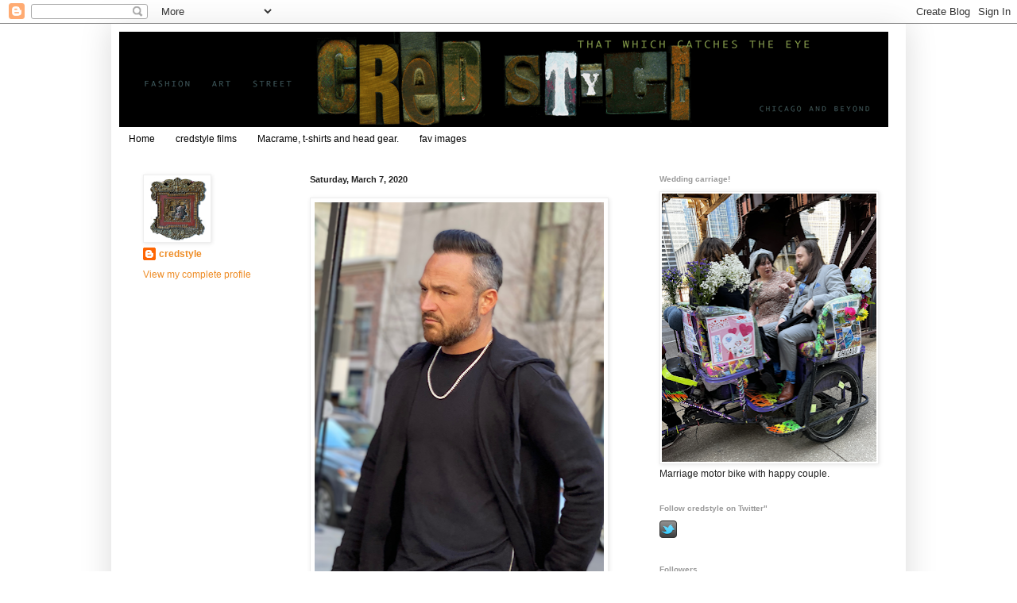

--- FILE ---
content_type: text/html; charset=UTF-8
request_url: http://www.credstyle.com/2020/03/all-black-combo-with-salt-and-pepper.html
body_size: 43310
content:
<!DOCTYPE html>
<html class='v2' dir='ltr' lang='en'>
<head>
<link href='https://www.blogger.com/static/v1/widgets/335934321-css_bundle_v2.css' rel='stylesheet' type='text/css'/>
<meta content='width=1100' name='viewport'/>
<meta content='text/html; charset=UTF-8' http-equiv='Content-Type'/>
<meta content='blogger' name='generator'/>
<link href='http://www.credstyle.com/favicon.ico' rel='icon' type='image/x-icon'/>
<link href='http://www.credstyle.com/2020/03/all-black-combo-with-salt-and-pepper.html' rel='canonical'/>
<link rel="alternate" type="application/atom+xml" title="credstyle - Atom" href="http://www.credstyle.com/feeds/posts/default" />
<link rel="alternate" type="application/rss+xml" title="credstyle - RSS" href="http://www.credstyle.com/feeds/posts/default?alt=rss" />
<link rel="service.post" type="application/atom+xml" title="credstyle - Atom" href="https://www.blogger.com/feeds/2264975838419518094/posts/default" />

<link rel="alternate" type="application/atom+xml" title="credstyle - Atom" href="http://www.credstyle.com/feeds/9049698012523219728/comments/default" />
<!--Can't find substitution for tag [blog.ieCssRetrofitLinks]-->
<link href='https://blogger.googleusercontent.com/img/b/R29vZ2xl/AVvXsEizIfGUH05FNZcTVswzjs2vW2pbxt2a9yeCiiTN0NNFZy9NbjG9Y_VUwUY1udewfb5yIcwByNM-JNG0aAoKTIpUL9VSHzbTDHJMphCfmDkG6Gei32Mi0F9zq6VJHCWlk86v_qVSzLJB_F4/s640/crop+dude+pompadour+cu+_credstyle%25C2%25A92020DebKlonk.png' rel='image_src'/>
<meta content='http://www.credstyle.com/2020/03/all-black-combo-with-salt-and-pepper.html' property='og:url'/>
<meta content='credstyle' property='og:title'/>
<meta content='style blog about fashion in Chicago and beyond called credstyle' property='og:description'/>
<meta content='https://blogger.googleusercontent.com/img/b/R29vZ2xl/AVvXsEizIfGUH05FNZcTVswzjs2vW2pbxt2a9yeCiiTN0NNFZy9NbjG9Y_VUwUY1udewfb5yIcwByNM-JNG0aAoKTIpUL9VSHzbTDHJMphCfmDkG6Gei32Mi0F9zq6VJHCWlk86v_qVSzLJB_F4/w1200-h630-p-k-no-nu/crop+dude+pompadour+cu+_credstyle%25C2%25A92020DebKlonk.png' property='og:image'/>
<title>credstyle</title>
<style id='page-skin-1' type='text/css'><!--
/*
-----------------------------------------------
Blogger Template Style
Name:     Simple
Designer: Blogger
URL:      www.blogger.com
----------------------------------------------- */
/* Content
----------------------------------------------- */
body {
font: normal normal 12px Arial, Tahoma, Helvetica, FreeSans, sans-serif;
color: #222222;
background: #ffffff none repeat scroll top left;
padding: 0 40px 40px 40px;
}
html body .region-inner {
min-width: 0;
max-width: 100%;
width: auto;
}
h2 {
font-size: 22px;
}
a:link {
text-decoration:none;
color: #ee8b23;
}
a:visited {
text-decoration:none;
color: #888888;
}
a:hover {
text-decoration:underline;
color: #33aaff;
}
.body-fauxcolumn-outer .fauxcolumn-inner {
background: transparent url(https://resources.blogblog.com/blogblog/data/1kt/simple/body_gradient_tile_light.png) repeat scroll top left;
_background-image: none;
}
.body-fauxcolumn-outer .cap-top {
position: absolute;
z-index: 1;
height: 400px;
width: 100%;
}
.body-fauxcolumn-outer .cap-top .cap-left {
width: 100%;
background: transparent url(https://resources.blogblog.com/blogblog/data/1kt/simple/gradients_light.png) repeat-x scroll top left;
_background-image: none;
}
.content-outer {
-moz-box-shadow: 0 0 40px rgba(0, 0, 0, .15);
-webkit-box-shadow: 0 0 5px rgba(0, 0, 0, .15);
-goog-ms-box-shadow: 0 0 10px #333333;
box-shadow: 0 0 40px rgba(0, 0, 0, .15);
margin-bottom: 1px;
}
.content-inner {
padding: 10px 10px;
}
.content-inner {
background-color: #ffffff;
}
/* Header
----------------------------------------------- */
.header-outer {
background: transparent none repeat-x scroll 0 -400px;
_background-image: none;
}
.Header h1 {
font: normal normal 60px 'Trebuchet MS', Trebuchet, sans-serif;;
color: #ffffff;
text-shadow: -1px -1px 1px rgba(0, 0, 0, .2);
}
.Header h1 a {
color: #ffffff;
}
.Header .description {
font-size: 140%;
color: #777777;
}
.header-inner .Header .titlewrapper {
padding: 22px 30px;
}
.header-inner .Header .descriptionwrapper {
padding: 0 30px;
}
/* Tabs
----------------------------------------------- */
.tabs-inner .section:first-child {
border-top: 1px solid #ffffff;
}
.tabs-inner .section:first-child ul {
margin-top: -1px;
border-top: 1px solid #ffffff;
border-left: 0 solid #ffffff;
border-right: 0 solid #ffffff;
}
.tabs-inner .widget ul {
background: #ffffff url(https://resources.blogblog.com/blogblog/data/1kt/simple/gradients_light.png) repeat-x scroll 0 -800px;
_background-image: none;
border-bottom: 1px solid #ffffff;
margin-top: 0;
margin-left: -30px;
margin-right: -30px;
}
.tabs-inner .widget li a {
display: inline-block;
padding: .6em 1em;
font: normal normal 12px 'Trebuchet MS', Trebuchet, sans-serif;;
color: #000000;
border-left: 1px solid #ffffff;
border-right: 1px solid #ffffff;
}
.tabs-inner .widget li:first-child a {
border-left: none;
}
.tabs-inner .widget li.selected a, .tabs-inner .widget li a:hover {
color: #000000;
background-color: #eeeeee;
text-decoration: none;
}
/* Columns
----------------------------------------------- */
.main-outer {
border-top: 0 solid #ffffff;
}
.fauxcolumn-left-outer .fauxcolumn-inner {
border-right: 1px solid #ffffff;
}
.fauxcolumn-right-outer .fauxcolumn-inner {
border-left: 1px solid #ffffff;
}
/* Headings
----------------------------------------------- */
div.widget > h2,
div.widget h2.title {
margin: 0 0 1em 0;
font: normal bold 10px 'Trebuchet MS', Trebuchet, sans-serif;;
color: #999999;
}
/* Widgets
----------------------------------------------- */
.widget .zippy {
color: #999999;
text-shadow: 2px 2px 1px rgba(0, 0, 0, .1);
}
.widget .popular-posts ul {
list-style: none;
}
/* Posts
----------------------------------------------- */
h2.date-header {
font: normal bold 11px Arial, Tahoma, Helvetica, FreeSans, sans-serif;
}
.date-header span {
background-color: transparent;
color: #222222;
padding: inherit;
letter-spacing: inherit;
margin: inherit;
}
.main-inner {
padding-top: 30px;
padding-bottom: 30px;
}
.main-inner .column-center-inner {
padding: 0 15px;
}
.main-inner .column-center-inner .section {
margin: 0 15px;
}
.post {
margin: 0 0 25px 0;
}
h3.post-title, .comments h4 {
font: normal normal 18px 'Trebuchet MS', Trebuchet, sans-serif;;
margin: .75em 0 0;
}
.post-body {
font-size: 110%;
line-height: 1.4;
position: relative;
}
.post-body img, .post-body .tr-caption-container, .Profile img, .Image img,
.BlogList .item-thumbnail img {
padding: 2px;
background: #ffffff;
border: 1px solid #eeeeee;
-moz-box-shadow: 1px 1px 5px rgba(0, 0, 0, .1);
-webkit-box-shadow: 1px 1px 5px rgba(0, 0, 0, .1);
box-shadow: 1px 1px 5px rgba(0, 0, 0, .1);
}
.post-body img, .post-body .tr-caption-container {
padding: 5px;
}
.post-body .tr-caption-container {
color: #222222;
}
.post-body .tr-caption-container img {
padding: 0;
background: transparent;
border: none;
-moz-box-shadow: 0 0 0 rgba(0, 0, 0, .1);
-webkit-box-shadow: 0 0 0 rgba(0, 0, 0, .1);
box-shadow: 0 0 0 rgba(0, 0, 0, .1);
}
.post-header {
margin: 0 0 1.5em;
line-height: 1.6;
font-size: 90%;
}
.post-footer {
margin: 20px -2px 0;
padding: 5px 10px;
color: #666666;
background-color: #f9f9f9;
border-bottom: 1px solid #eeeeee;
line-height: 1.6;
font-size: 90%;
}
#comments .comment-author {
padding-top: 1.5em;
border-top: 1px solid #ffffff;
background-position: 0 1.5em;
}
#comments .comment-author:first-child {
padding-top: 0;
border-top: none;
}
.avatar-image-container {
margin: .2em 0 0;
}
#comments .avatar-image-container img {
border: 1px solid #eeeeee;
}
/* Comments
----------------------------------------------- */
.comments .comments-content .icon.blog-author {
background-repeat: no-repeat;
background-image: url([data-uri]);
}
.comments .comments-content .loadmore a {
border-top: 1px solid #999999;
border-bottom: 1px solid #999999;
}
.comments .comment-thread.inline-thread {
background-color: #f9f9f9;
}
.comments .continue {
border-top: 2px solid #999999;
}
/* Accents
---------------------------------------------- */
.section-columns td.columns-cell {
border-left: 1px solid #ffffff;
}
.blog-pager {
background: transparent none no-repeat scroll top center;
}
.blog-pager-older-link, .home-link,
.blog-pager-newer-link {
background-color: #ffffff;
padding: 5px;
}
.footer-outer {
border-top: 0 dashed #bbbbbb;
}
/* Mobile
----------------------------------------------- */
body.mobile  {
background-size: auto;
}
.mobile .body-fauxcolumn-outer {
background: transparent none repeat scroll top left;
}
.mobile .body-fauxcolumn-outer .cap-top {
background-size: 100% auto;
}
.mobile .content-outer {
-webkit-box-shadow: 0 0 3px rgba(0, 0, 0, .15);
box-shadow: 0 0 3px rgba(0, 0, 0, .15);
}
.mobile .tabs-inner .widget ul {
margin-left: 0;
margin-right: 0;
}
.mobile .post {
margin: 0;
}
.mobile .main-inner .column-center-inner .section {
margin: 0;
}
.mobile .date-header span {
padding: 0.1em 10px;
margin: 0 -10px;
}
.mobile h3.post-title {
margin: 0;
}
.mobile .blog-pager {
background: transparent none no-repeat scroll top center;
}
.mobile .footer-outer {
border-top: none;
}
.mobile .main-inner, .mobile .footer-inner {
background-color: #ffffff;
}
.mobile-index-contents {
color: #222222;
}
.mobile-link-button {
background-color: #ee8b23;
}
.mobile-link-button a:link, .mobile-link-button a:visited {
color: #ffffff;
}
.mobile .tabs-inner .section:first-child {
border-top: none;
}
.mobile .tabs-inner .PageList .widget-content {
background-color: #eeeeee;
color: #000000;
border-top: 1px solid #ffffff;
border-bottom: 1px solid #ffffff;
}
.mobile .tabs-inner .PageList .widget-content .pagelist-arrow {
border-left: 1px solid #ffffff;
}

--></style>
<style id='template-skin-1' type='text/css'><!--
body {
min-width: 1000px;
}
.content-outer, .content-fauxcolumn-outer, .region-inner {
min-width: 1000px;
max-width: 1000px;
_width: 1000px;
}
.main-inner .columns {
padding-left: 210px;
padding-right: 330px;
}
.main-inner .fauxcolumn-center-outer {
left: 210px;
right: 330px;
/* IE6 does not respect left and right together */
_width: expression(this.parentNode.offsetWidth -
parseInt("210px") -
parseInt("330px") + 'px');
}
.main-inner .fauxcolumn-left-outer {
width: 210px;
}
.main-inner .fauxcolumn-right-outer {
width: 330px;
}
.main-inner .column-left-outer {
width: 210px;
right: 100%;
margin-left: -210px;
}
.main-inner .column-right-outer {
width: 330px;
margin-right: -330px;
}
#layout {
min-width: 0;
}
#layout .content-outer {
min-width: 0;
width: 800px;
}
#layout .region-inner {
min-width: 0;
width: auto;
}
body#layout div.add_widget {
padding: 8px;
}
body#layout div.add_widget a {
margin-left: 32px;
}
--></style>
<link href='https://www.blogger.com/dyn-css/authorization.css?targetBlogID=2264975838419518094&amp;zx=28baa4f1-ee75-498f-a410-ce12943e4fc2' media='none' onload='if(media!=&#39;all&#39;)media=&#39;all&#39;' rel='stylesheet'/><noscript><link href='https://www.blogger.com/dyn-css/authorization.css?targetBlogID=2264975838419518094&amp;zx=28baa4f1-ee75-498f-a410-ce12943e4fc2' rel='stylesheet'/></noscript>
<meta name='google-adsense-platform-account' content='ca-host-pub-1556223355139109'/>
<meta name='google-adsense-platform-domain' content='blogspot.com'/>

</head>
<body class='loading variant-pale'>
<div class='navbar section' id='navbar' name='Navbar'><div class='widget Navbar' data-version='1' id='Navbar1'><script type="text/javascript">
    function setAttributeOnload(object, attribute, val) {
      if(window.addEventListener) {
        window.addEventListener('load',
          function(){ object[attribute] = val; }, false);
      } else {
        window.attachEvent('onload', function(){ object[attribute] = val; });
      }
    }
  </script>
<div id="navbar-iframe-container"></div>
<script type="text/javascript" src="https://apis.google.com/js/platform.js"></script>
<script type="text/javascript">
      gapi.load("gapi.iframes:gapi.iframes.style.bubble", function() {
        if (gapi.iframes && gapi.iframes.getContext) {
          gapi.iframes.getContext().openChild({
              url: 'https://www.blogger.com/navbar/2264975838419518094?po\x3d9049698012523219728\x26origin\x3dhttp://www.credstyle.com',
              where: document.getElementById("navbar-iframe-container"),
              id: "navbar-iframe"
          });
        }
      });
    </script><script type="text/javascript">
(function() {
var script = document.createElement('script');
script.type = 'text/javascript';
script.src = '//pagead2.googlesyndication.com/pagead/js/google_top_exp.js';
var head = document.getElementsByTagName('head')[0];
if (head) {
head.appendChild(script);
}})();
</script>
</div></div>
<div class='body-fauxcolumns'>
<div class='fauxcolumn-outer body-fauxcolumn-outer'>
<div class='cap-top'>
<div class='cap-left'></div>
<div class='cap-right'></div>
</div>
<div class='fauxborder-left'>
<div class='fauxborder-right'></div>
<div class='fauxcolumn-inner'>
</div>
</div>
<div class='cap-bottom'>
<div class='cap-left'></div>
<div class='cap-right'></div>
</div>
</div>
</div>
<div class='content'>
<div class='content-fauxcolumns'>
<div class='fauxcolumn-outer content-fauxcolumn-outer'>
<div class='cap-top'>
<div class='cap-left'></div>
<div class='cap-right'></div>
</div>
<div class='fauxborder-left'>
<div class='fauxborder-right'></div>
<div class='fauxcolumn-inner'>
</div>
</div>
<div class='cap-bottom'>
<div class='cap-left'></div>
<div class='cap-right'></div>
</div>
</div>
</div>
<div class='content-outer'>
<div class='content-cap-top cap-top'>
<div class='cap-left'></div>
<div class='cap-right'></div>
</div>
<div class='fauxborder-left content-fauxborder-left'>
<div class='fauxborder-right content-fauxborder-right'></div>
<div class='content-inner'>
<header>
<div class='header-outer'>
<div class='header-cap-top cap-top'>
<div class='cap-left'></div>
<div class='cap-right'></div>
</div>
<div class='fauxborder-left header-fauxborder-left'>
<div class='fauxborder-right header-fauxborder-right'></div>
<div class='region-inner header-inner'>
<div class='header section' id='header' name='Header'><div class='widget Header' data-version='1' id='Header1'>
<div id='header-inner'>
<a href='http://www.credstyle.com/' style='display: block'>
<img alt='credstyle' height='120px; ' id='Header1_headerimg' src='https://blogger.googleusercontent.com/img/b/R29vZ2xl/AVvXsEjqZgGPMQTTXIFtrxMGNgJBGcxfiR9XArRI5AntJGjXgr7WQ8S7i42Du5k-0sabi5mbZODUw4tBOQAvFUVc5VN3Zi0p-p2Pb9qwW5w03dY7FFPzSsphqzEApvJdmCTDETZJS_9XeqRRF9E/s1600-r/credstyleheader610.gif' style='display: block' width='968px; '/>
</a>
</div>
</div></div>
</div>
</div>
<div class='header-cap-bottom cap-bottom'>
<div class='cap-left'></div>
<div class='cap-right'></div>
</div>
</div>
</header>
<div class='tabs-outer'>
<div class='tabs-cap-top cap-top'>
<div class='cap-left'></div>
<div class='cap-right'></div>
</div>
<div class='fauxborder-left tabs-fauxborder-left'>
<div class='fauxborder-right tabs-fauxborder-right'></div>
<div class='region-inner tabs-inner'>
<div class='tabs section' id='crosscol' name='Cross-Column'><div class='widget PageList' data-version='1' id='PageList1'>
<h2>Pages</h2>
<div class='widget-content'>
<ul>
<li>
<a href='http://www.credstyle.com/'>Home</a>
</li>
<li>
<a href='http://www.credstylefilms.com'>credstyle films</a>
</li>
<li>
<a href='http://www.credstyle.com/p/blog-page.html'>Macrame, t-shirts and head gear.</a>
</li>
<li>
<a href='http://www.credstyle.com/p/blog-page_2.html'>fav images</a>
</li>
</ul>
<div class='clear'></div>
</div>
</div></div>
<div class='tabs no-items section' id='crosscol-overflow' name='Cross-Column 2'></div>
</div>
</div>
<div class='tabs-cap-bottom cap-bottom'>
<div class='cap-left'></div>
<div class='cap-right'></div>
</div>
</div>
<div class='main-outer'>
<div class='main-cap-top cap-top'>
<div class='cap-left'></div>
<div class='cap-right'></div>
</div>
<div class='fauxborder-left main-fauxborder-left'>
<div class='fauxborder-right main-fauxborder-right'></div>
<div class='region-inner main-inner'>
<div class='columns fauxcolumns'>
<div class='fauxcolumn-outer fauxcolumn-center-outer'>
<div class='cap-top'>
<div class='cap-left'></div>
<div class='cap-right'></div>
</div>
<div class='fauxborder-left'>
<div class='fauxborder-right'></div>
<div class='fauxcolumn-inner'>
</div>
</div>
<div class='cap-bottom'>
<div class='cap-left'></div>
<div class='cap-right'></div>
</div>
</div>
<div class='fauxcolumn-outer fauxcolumn-left-outer'>
<div class='cap-top'>
<div class='cap-left'></div>
<div class='cap-right'></div>
</div>
<div class='fauxborder-left'>
<div class='fauxborder-right'></div>
<div class='fauxcolumn-inner'>
</div>
</div>
<div class='cap-bottom'>
<div class='cap-left'></div>
<div class='cap-right'></div>
</div>
</div>
<div class='fauxcolumn-outer fauxcolumn-right-outer'>
<div class='cap-top'>
<div class='cap-left'></div>
<div class='cap-right'></div>
</div>
<div class='fauxborder-left'>
<div class='fauxborder-right'></div>
<div class='fauxcolumn-inner'>
</div>
</div>
<div class='cap-bottom'>
<div class='cap-left'></div>
<div class='cap-right'></div>
</div>
</div>
<!-- corrects IE6 width calculation -->
<div class='columns-inner'>
<div class='column-center-outer'>
<div class='column-center-inner'>
<div class='main section' id='main' name='Main'><div class='widget Blog' data-version='1' id='Blog1'>
<div class='blog-posts hfeed'>

          <div class="date-outer">
        
<h2 class='date-header'><span>Saturday, March 7, 2020</span></h2>

          <div class="date-posts">
        
<div class='post-outer'>
<div class='post hentry uncustomized-post-template' itemprop='blogPost' itemscope='itemscope' itemtype='http://schema.org/BlogPosting'>
<meta content='https://blogger.googleusercontent.com/img/b/R29vZ2xl/AVvXsEizIfGUH05FNZcTVswzjs2vW2pbxt2a9yeCiiTN0NNFZy9NbjG9Y_VUwUY1udewfb5yIcwByNM-JNG0aAoKTIpUL9VSHzbTDHJMphCfmDkG6Gei32Mi0F9zq6VJHCWlk86v_qVSzLJB_F4/s640/crop+dude+pompadour+cu+_credstyle%25C2%25A92020DebKlonk.png' itemprop='image_url'/>
<meta content='2264975838419518094' itemprop='blogId'/>
<meta content='9049698012523219728' itemprop='postId'/>
<a name='9049698012523219728'></a>
<div class='post-header'>
<div class='post-header-line-1'></div>
</div>
<div class='post-body entry-content' id='post-body-9049698012523219728' itemprop='description articleBody'>
<div class="separator" style="clear: both; text-align: center;">
<a href="https://blogger.googleusercontent.com/img/b/R29vZ2xl/AVvXsEizIfGUH05FNZcTVswzjs2vW2pbxt2a9yeCiiTN0NNFZy9NbjG9Y_VUwUY1udewfb5yIcwByNM-JNG0aAoKTIpUL9VSHzbTDHJMphCfmDkG6Gei32Mi0F9zq6VJHCWlk86v_qVSzLJB_F4/s1600/crop+dude+pompadour+cu+_credstyle%25C2%25A92020DebKlonk.png" imageanchor="1" style="clear: left; float: left; margin-bottom: 1em; margin-right: 1em;"><img border="0" data-original-height="1400" data-original-width="800" height="640" src="https://blogger.googleusercontent.com/img/b/R29vZ2xl/AVvXsEizIfGUH05FNZcTVswzjs2vW2pbxt2a9yeCiiTN0NNFZy9NbjG9Y_VUwUY1udewfb5yIcwByNM-JNG0aAoKTIpUL9VSHzbTDHJMphCfmDkG6Gei32Mi0F9zq6VJHCWlk86v_qVSzLJB_F4/s640/crop+dude+pompadour+cu+_credstyle%25C2%25A92020DebKlonk.png" width="364" /></a></div>
<div class="separator" style="clear: both; text-align: left;">
<span style="font-family: Trebuchet MS, sans-serif; font-size: xx-small;">All black combo with salt and pepper gray on the side and beard. Hello!</span></div>
<br />
<div style='clear: both;'></div>
</div>
<div class='post-footer'>
<div class='post-footer-line post-footer-line-1'>
<span class='post-author vcard'>
Posted by
<span class='fn' itemprop='author' itemscope='itemscope' itemtype='http://schema.org/Person'>
<meta content='https://www.blogger.com/profile/07829671496142934838' itemprop='url'/>
<a class='g-profile' href='https://www.blogger.com/profile/07829671496142934838' rel='author' title='author profile'>
<span itemprop='name'>credstyle</span>
</a>
</span>
</span>
<span class='post-timestamp'>
at
<meta content='http://www.credstyle.com/2020/03/all-black-combo-with-salt-and-pepper.html' itemprop='url'/>
<a class='timestamp-link' href='http://www.credstyle.com/2020/03/all-black-combo-with-salt-and-pepper.html' rel='bookmark' title='permanent link'><abbr class='published' itemprop='datePublished' title='2020-03-07T18:45:00-06:00'>6:45&#8239;PM</abbr></a>
</span>
<span class='post-comment-link'>
</span>
<span class='post-icons'>
<span class='item-control blog-admin pid-1398592708'>
<a href='https://www.blogger.com/post-edit.g?blogID=2264975838419518094&postID=9049698012523219728&from=pencil' title='Edit Post'>
<img alt='' class='icon-action' height='18' src='https://resources.blogblog.com/img/icon18_edit_allbkg.gif' width='18'/>
</a>
</span>
</span>
<div class='post-share-buttons goog-inline-block'>
<a class='goog-inline-block share-button sb-email' href='https://www.blogger.com/share-post.g?blogID=2264975838419518094&postID=9049698012523219728&target=email' target='_blank' title='Email This'><span class='share-button-link-text'>Email This</span></a><a class='goog-inline-block share-button sb-blog' href='https://www.blogger.com/share-post.g?blogID=2264975838419518094&postID=9049698012523219728&target=blog' onclick='window.open(this.href, "_blank", "height=270,width=475"); return false;' target='_blank' title='BlogThis!'><span class='share-button-link-text'>BlogThis!</span></a><a class='goog-inline-block share-button sb-twitter' href='https://www.blogger.com/share-post.g?blogID=2264975838419518094&postID=9049698012523219728&target=twitter' target='_blank' title='Share to X'><span class='share-button-link-text'>Share to X</span></a><a class='goog-inline-block share-button sb-facebook' href='https://www.blogger.com/share-post.g?blogID=2264975838419518094&postID=9049698012523219728&target=facebook' onclick='window.open(this.href, "_blank", "height=430,width=640"); return false;' target='_blank' title='Share to Facebook'><span class='share-button-link-text'>Share to Facebook</span></a><a class='goog-inline-block share-button sb-pinterest' href='https://www.blogger.com/share-post.g?blogID=2264975838419518094&postID=9049698012523219728&target=pinterest' target='_blank' title='Share to Pinterest'><span class='share-button-link-text'>Share to Pinterest</span></a>
</div>
</div>
<div class='post-footer-line post-footer-line-2'>
<span class='post-labels'>
</span>
</div>
<div class='post-footer-line post-footer-line-3'>
<span class='post-location'>
</span>
</div>
</div>
</div>
<div class='comments' id='comments'>
<a name='comments'></a>
<h4>No comments:</h4>
<div id='Blog1_comments-block-wrapper'>
<dl class='avatar-comment-indent' id='comments-block'>
</dl>
</div>
<p class='comment-footer'>
<div class='comment-form'>
<a name='comment-form'></a>
<h4 id='comment-post-message'>Post a Comment</h4>
<p>
</p>
<a href='https://www.blogger.com/comment/frame/2264975838419518094?po=9049698012523219728&hl=en&saa=85391&origin=http://www.credstyle.com' id='comment-editor-src'></a>
<iframe allowtransparency='true' class='blogger-iframe-colorize blogger-comment-from-post' frameborder='0' height='410px' id='comment-editor' name='comment-editor' src='' width='100%'></iframe>
<script src='https://www.blogger.com/static/v1/jsbin/2830521187-comment_from_post_iframe.js' type='text/javascript'></script>
<script type='text/javascript'>
      BLOG_CMT_createIframe('https://www.blogger.com/rpc_relay.html');
    </script>
</div>
</p>
</div>
</div>

        </div></div>
      
</div>
<div class='blog-pager' id='blog-pager'>
<span id='blog-pager-newer-link'>
<a class='blog-pager-newer-link' href='http://www.credstyle.com/2020/03/man-bun-atop-his-slick-look-with-apple.html' id='Blog1_blog-pager-newer-link' title='Newer Post'>Newer Post</a>
</span>
<span id='blog-pager-older-link'>
<a class='blog-pager-older-link' href='http://www.credstyle.com/2020/03/male.html' id='Blog1_blog-pager-older-link' title='Older Post'>Older Post</a>
</span>
<a class='home-link' href='http://www.credstyle.com/'>Home</a>
</div>
<div class='clear'></div>
<div class='post-feeds'>
<div class='feed-links'>
Subscribe to:
<a class='feed-link' href='http://www.credstyle.com/feeds/9049698012523219728/comments/default' target='_blank' type='application/atom+xml'>Post Comments (Atom)</a>
</div>
</div>
</div></div>
</div>
</div>
<div class='column-left-outer'>
<div class='column-left-inner'>
<aside>
<div class='sidebar section' id='sidebar-left-1'><div class='widget Profile' data-version='1' id='Profile2'>
<div class='widget-content'>
<a href='https://www.blogger.com/profile/07829671496142934838'><img alt='My photo' class='profile-img' height='80' src='//blogger.googleusercontent.com/img/b/R29vZ2xl/AVvXsEihj0a1F5PNSUpKH79QsK8P9ScvBxf6rJ2HVvCGSRYQD0E1tQ6TZ4XfFdRfWO4ql3EWw-f4I8DyWZ21glUOcX0l7nsteOYUt662kXeBIwWlke42wvVRt8GMgohJ_VtW/s113/200+px+Meinfavoritemirror2outlineMRG.png' width='80'/></a>
<dl class='profile-datablock'>
<dt class='profile-data'>
<a class='profile-name-link g-profile' href='https://www.blogger.com/profile/07829671496142934838' rel='author' style='background-image: url(//www.blogger.com/img/logo-16.png);'>
credstyle
</a>
</dt>
</dl>
<a class='profile-link' href='https://www.blogger.com/profile/07829671496142934838' rel='author'>View my complete profile</a>
<div class='clear'></div>
</div>
</div></div>
</aside>
</div>
</div>
<div class='column-right-outer'>
<div class='column-right-inner'>
<aside>
<div class='sidebar section' id='sidebar-right-1'><div class='widget Image' data-version='1' id='Image39'>
<h2>Wedding carriage!</h2>
<div class='widget-content'>
<img alt='Wedding carriage!' height='338' id='Image39_img' src='https://blogger.googleusercontent.com/img/a/AVvXsEiHj1eU5tvD0tnrzId2cYZ-cDG_IDskXswxxf9Ak1BiZPIIqH1oy-UXc6rk45NkwBLUb7NtnbDBRUFuwxWxskNYxYsR0f4zoijkcrE4RUj_OMuR3M8_cqOsMGCNa3prdQfJ6cP9BBOu7lFcCyYZZWXr3pQ66JGJ0FZ2Q6HN7LB1hpHBhAmxJk_JNa7vJQ=s338' width='270'/>
<br/>
<span class='caption'>Marriage motor bike with happy couple.</span>
</div>
<div class='clear'></div>
</div><div class='widget HTML' data-version='1' id='HTML1'>
<h2 class='title'>Follow credstyle on Twitter"</h2>
<div class='widget-content'>
<a href="http://www.twitter.com/credstyle"><img src="http://twitter-badges.s3.amazonaws.com/t_small-c.png" alt="Follow credstyle on Twitter" /></a>
</div>
<div class='clear'></div>
</div><div class='widget Followers' data-version='1' id='Followers1'>
<h2 class='title'>Followers</h2>
<div class='widget-content'>
<div id='Followers1-wrapper'>
<div style='margin-right:2px;'>
<div><script type="text/javascript" src="https://apis.google.com/js/platform.js"></script>
<div id="followers-iframe-container"></div>
<script type="text/javascript">
    window.followersIframe = null;
    function followersIframeOpen(url) {
      gapi.load("gapi.iframes", function() {
        if (gapi.iframes && gapi.iframes.getContext) {
          window.followersIframe = gapi.iframes.getContext().openChild({
            url: url,
            where: document.getElementById("followers-iframe-container"),
            messageHandlersFilter: gapi.iframes.CROSS_ORIGIN_IFRAMES_FILTER,
            messageHandlers: {
              '_ready': function(obj) {
                window.followersIframe.getIframeEl().height = obj.height;
              },
              'reset': function() {
                window.followersIframe.close();
                followersIframeOpen("https://www.blogger.com/followers/frame/2264975838419518094?colors\x3dCgt0cmFuc3BhcmVudBILdHJhbnNwYXJlbnQaByMyMjIyMjIiByNlZThiMjMqByNmZmZmZmYyByM5OTk5OTk6ByMyMjIyMjJCByNlZThiMjNKByM5OTk5OTlSByNlZThiMjNaC3RyYW5zcGFyZW50\x26pageSize\x3d21\x26hl\x3den\x26origin\x3dhttp://www.credstyle.com");
              },
              'open': function(url) {
                window.followersIframe.close();
                followersIframeOpen(url);
              }
            }
          });
        }
      });
    }
    followersIframeOpen("https://www.blogger.com/followers/frame/2264975838419518094?colors\x3dCgt0cmFuc3BhcmVudBILdHJhbnNwYXJlbnQaByMyMjIyMjIiByNlZThiMjMqByNmZmZmZmYyByM5OTk5OTk6ByMyMjIyMjJCByNlZThiMjNKByM5OTk5OTlSByNlZThiMjNaC3RyYW5zcGFyZW50\x26pageSize\x3d21\x26hl\x3den\x26origin\x3dhttp://www.credstyle.com");
  </script></div>
</div>
</div>
<div class='clear'></div>
</div>
</div><div class='widget BlogArchive' data-version='1' id='BlogArchive2'>
<h2>Blog Archive</h2>
<div class='widget-content'>
<div id='ArchiveList'>
<div id='BlogArchive2_ArchiveList'>
<ul class='hierarchy'>
<li class='archivedate collapsed'>
<a class='toggle' href='javascript:void(0)'>
<span class='zippy'>

        &#9658;&#160;
      
</span>
</a>
<a class='post-count-link' href='http://www.credstyle.com/2025/'>
2025
</a>
<span class='post-count' dir='ltr'>(34)</span>
<ul class='hierarchy'>
<li class='archivedate collapsed'>
<a class='toggle' href='javascript:void(0)'>
<span class='zippy'>

        &#9658;&#160;
      
</span>
</a>
<a class='post-count-link' href='http://www.credstyle.com/2025/07/'>
July
</a>
<span class='post-count' dir='ltr'>(19)</span>
</li>
</ul>
<ul class='hierarchy'>
<li class='archivedate collapsed'>
<a class='toggle' href='javascript:void(0)'>
<span class='zippy'>

        &#9658;&#160;
      
</span>
</a>
<a class='post-count-link' href='http://www.credstyle.com/2025/06/'>
June
</a>
<span class='post-count' dir='ltr'>(11)</span>
</li>
</ul>
<ul class='hierarchy'>
<li class='archivedate collapsed'>
<a class='toggle' href='javascript:void(0)'>
<span class='zippy'>

        &#9658;&#160;
      
</span>
</a>
<a class='post-count-link' href='http://www.credstyle.com/2025/02/'>
February
</a>
<span class='post-count' dir='ltr'>(4)</span>
</li>
</ul>
</li>
</ul>
<ul class='hierarchy'>
<li class='archivedate collapsed'>
<a class='toggle' href='javascript:void(0)'>
<span class='zippy'>

        &#9658;&#160;
      
</span>
</a>
<a class='post-count-link' href='http://www.credstyle.com/2024/'>
2024
</a>
<span class='post-count' dir='ltr'>(73)</span>
<ul class='hierarchy'>
<li class='archivedate collapsed'>
<a class='toggle' href='javascript:void(0)'>
<span class='zippy'>

        &#9658;&#160;
      
</span>
</a>
<a class='post-count-link' href='http://www.credstyle.com/2024/10/'>
October
</a>
<span class='post-count' dir='ltr'>(6)</span>
</li>
</ul>
<ul class='hierarchy'>
<li class='archivedate collapsed'>
<a class='toggle' href='javascript:void(0)'>
<span class='zippy'>

        &#9658;&#160;
      
</span>
</a>
<a class='post-count-link' href='http://www.credstyle.com/2024/09/'>
September
</a>
<span class='post-count' dir='ltr'>(6)</span>
</li>
</ul>
<ul class='hierarchy'>
<li class='archivedate collapsed'>
<a class='toggle' href='javascript:void(0)'>
<span class='zippy'>

        &#9658;&#160;
      
</span>
</a>
<a class='post-count-link' href='http://www.credstyle.com/2024/08/'>
August
</a>
<span class='post-count' dir='ltr'>(13)</span>
</li>
</ul>
<ul class='hierarchy'>
<li class='archivedate collapsed'>
<a class='toggle' href='javascript:void(0)'>
<span class='zippy'>

        &#9658;&#160;
      
</span>
</a>
<a class='post-count-link' href='http://www.credstyle.com/2024/07/'>
July
</a>
<span class='post-count' dir='ltr'>(15)</span>
</li>
</ul>
<ul class='hierarchy'>
<li class='archivedate collapsed'>
<a class='toggle' href='javascript:void(0)'>
<span class='zippy'>

        &#9658;&#160;
      
</span>
</a>
<a class='post-count-link' href='http://www.credstyle.com/2024/06/'>
June
</a>
<span class='post-count' dir='ltr'>(2)</span>
</li>
</ul>
<ul class='hierarchy'>
<li class='archivedate collapsed'>
<a class='toggle' href='javascript:void(0)'>
<span class='zippy'>

        &#9658;&#160;
      
</span>
</a>
<a class='post-count-link' href='http://www.credstyle.com/2024/05/'>
May
</a>
<span class='post-count' dir='ltr'>(17)</span>
</li>
</ul>
<ul class='hierarchy'>
<li class='archivedate collapsed'>
<a class='toggle' href='javascript:void(0)'>
<span class='zippy'>

        &#9658;&#160;
      
</span>
</a>
<a class='post-count-link' href='http://www.credstyle.com/2024/04/'>
April
</a>
<span class='post-count' dir='ltr'>(3)</span>
</li>
</ul>
<ul class='hierarchy'>
<li class='archivedate collapsed'>
<a class='toggle' href='javascript:void(0)'>
<span class='zippy'>

        &#9658;&#160;
      
</span>
</a>
<a class='post-count-link' href='http://www.credstyle.com/2024/02/'>
February
</a>
<span class='post-count' dir='ltr'>(5)</span>
</li>
</ul>
<ul class='hierarchy'>
<li class='archivedate collapsed'>
<a class='toggle' href='javascript:void(0)'>
<span class='zippy'>

        &#9658;&#160;
      
</span>
</a>
<a class='post-count-link' href='http://www.credstyle.com/2024/01/'>
January
</a>
<span class='post-count' dir='ltr'>(6)</span>
</li>
</ul>
</li>
</ul>
<ul class='hierarchy'>
<li class='archivedate collapsed'>
<a class='toggle' href='javascript:void(0)'>
<span class='zippy'>

        &#9658;&#160;
      
</span>
</a>
<a class='post-count-link' href='http://www.credstyle.com/2023/'>
2023
</a>
<span class='post-count' dir='ltr'>(107)</span>
<ul class='hierarchy'>
<li class='archivedate collapsed'>
<a class='toggle' href='javascript:void(0)'>
<span class='zippy'>

        &#9658;&#160;
      
</span>
</a>
<a class='post-count-link' href='http://www.credstyle.com/2023/11/'>
November
</a>
<span class='post-count' dir='ltr'>(8)</span>
</li>
</ul>
<ul class='hierarchy'>
<li class='archivedate collapsed'>
<a class='toggle' href='javascript:void(0)'>
<span class='zippy'>

        &#9658;&#160;
      
</span>
</a>
<a class='post-count-link' href='http://www.credstyle.com/2023/10/'>
October
</a>
<span class='post-count' dir='ltr'>(14)</span>
</li>
</ul>
<ul class='hierarchy'>
<li class='archivedate collapsed'>
<a class='toggle' href='javascript:void(0)'>
<span class='zippy'>

        &#9658;&#160;
      
</span>
</a>
<a class='post-count-link' href='http://www.credstyle.com/2023/09/'>
September
</a>
<span class='post-count' dir='ltr'>(4)</span>
</li>
</ul>
<ul class='hierarchy'>
<li class='archivedate collapsed'>
<a class='toggle' href='javascript:void(0)'>
<span class='zippy'>

        &#9658;&#160;
      
</span>
</a>
<a class='post-count-link' href='http://www.credstyle.com/2023/08/'>
August
</a>
<span class='post-count' dir='ltr'>(8)</span>
</li>
</ul>
<ul class='hierarchy'>
<li class='archivedate collapsed'>
<a class='toggle' href='javascript:void(0)'>
<span class='zippy'>

        &#9658;&#160;
      
</span>
</a>
<a class='post-count-link' href='http://www.credstyle.com/2023/07/'>
July
</a>
<span class='post-count' dir='ltr'>(14)</span>
</li>
</ul>
<ul class='hierarchy'>
<li class='archivedate collapsed'>
<a class='toggle' href='javascript:void(0)'>
<span class='zippy'>

        &#9658;&#160;
      
</span>
</a>
<a class='post-count-link' href='http://www.credstyle.com/2023/06/'>
June
</a>
<span class='post-count' dir='ltr'>(4)</span>
</li>
</ul>
<ul class='hierarchy'>
<li class='archivedate collapsed'>
<a class='toggle' href='javascript:void(0)'>
<span class='zippy'>

        &#9658;&#160;
      
</span>
</a>
<a class='post-count-link' href='http://www.credstyle.com/2023/05/'>
May
</a>
<span class='post-count' dir='ltr'>(18)</span>
</li>
</ul>
<ul class='hierarchy'>
<li class='archivedate collapsed'>
<a class='toggle' href='javascript:void(0)'>
<span class='zippy'>

        &#9658;&#160;
      
</span>
</a>
<a class='post-count-link' href='http://www.credstyle.com/2023/04/'>
April
</a>
<span class='post-count' dir='ltr'>(8)</span>
</li>
</ul>
<ul class='hierarchy'>
<li class='archivedate collapsed'>
<a class='toggle' href='javascript:void(0)'>
<span class='zippy'>

        &#9658;&#160;
      
</span>
</a>
<a class='post-count-link' href='http://www.credstyle.com/2023/03/'>
March
</a>
<span class='post-count' dir='ltr'>(5)</span>
</li>
</ul>
<ul class='hierarchy'>
<li class='archivedate collapsed'>
<a class='toggle' href='javascript:void(0)'>
<span class='zippy'>

        &#9658;&#160;
      
</span>
</a>
<a class='post-count-link' href='http://www.credstyle.com/2023/02/'>
February
</a>
<span class='post-count' dir='ltr'>(13)</span>
</li>
</ul>
<ul class='hierarchy'>
<li class='archivedate collapsed'>
<a class='toggle' href='javascript:void(0)'>
<span class='zippy'>

        &#9658;&#160;
      
</span>
</a>
<a class='post-count-link' href='http://www.credstyle.com/2023/01/'>
January
</a>
<span class='post-count' dir='ltr'>(11)</span>
</li>
</ul>
</li>
</ul>
<ul class='hierarchy'>
<li class='archivedate collapsed'>
<a class='toggle' href='javascript:void(0)'>
<span class='zippy'>

        &#9658;&#160;
      
</span>
</a>
<a class='post-count-link' href='http://www.credstyle.com/2022/'>
2022
</a>
<span class='post-count' dir='ltr'>(272)</span>
<ul class='hierarchy'>
<li class='archivedate collapsed'>
<a class='toggle' href='javascript:void(0)'>
<span class='zippy'>

        &#9658;&#160;
      
</span>
</a>
<a class='post-count-link' href='http://www.credstyle.com/2022/12/'>
December
</a>
<span class='post-count' dir='ltr'>(4)</span>
</li>
</ul>
<ul class='hierarchy'>
<li class='archivedate collapsed'>
<a class='toggle' href='javascript:void(0)'>
<span class='zippy'>

        &#9658;&#160;
      
</span>
</a>
<a class='post-count-link' href='http://www.credstyle.com/2022/11/'>
November
</a>
<span class='post-count' dir='ltr'>(15)</span>
</li>
</ul>
<ul class='hierarchy'>
<li class='archivedate collapsed'>
<a class='toggle' href='javascript:void(0)'>
<span class='zippy'>

        &#9658;&#160;
      
</span>
</a>
<a class='post-count-link' href='http://www.credstyle.com/2022/10/'>
October
</a>
<span class='post-count' dir='ltr'>(21)</span>
</li>
</ul>
<ul class='hierarchy'>
<li class='archivedate collapsed'>
<a class='toggle' href='javascript:void(0)'>
<span class='zippy'>

        &#9658;&#160;
      
</span>
</a>
<a class='post-count-link' href='http://www.credstyle.com/2022/09/'>
September
</a>
<span class='post-count' dir='ltr'>(18)</span>
</li>
</ul>
<ul class='hierarchy'>
<li class='archivedate collapsed'>
<a class='toggle' href='javascript:void(0)'>
<span class='zippy'>

        &#9658;&#160;
      
</span>
</a>
<a class='post-count-link' href='http://www.credstyle.com/2022/08/'>
August
</a>
<span class='post-count' dir='ltr'>(41)</span>
</li>
</ul>
<ul class='hierarchy'>
<li class='archivedate collapsed'>
<a class='toggle' href='javascript:void(0)'>
<span class='zippy'>

        &#9658;&#160;
      
</span>
</a>
<a class='post-count-link' href='http://www.credstyle.com/2022/07/'>
July
</a>
<span class='post-count' dir='ltr'>(34)</span>
</li>
</ul>
<ul class='hierarchy'>
<li class='archivedate collapsed'>
<a class='toggle' href='javascript:void(0)'>
<span class='zippy'>

        &#9658;&#160;
      
</span>
</a>
<a class='post-count-link' href='http://www.credstyle.com/2022/06/'>
June
</a>
<span class='post-count' dir='ltr'>(26)</span>
</li>
</ul>
<ul class='hierarchy'>
<li class='archivedate collapsed'>
<a class='toggle' href='javascript:void(0)'>
<span class='zippy'>

        &#9658;&#160;
      
</span>
</a>
<a class='post-count-link' href='http://www.credstyle.com/2022/05/'>
May
</a>
<span class='post-count' dir='ltr'>(23)</span>
</li>
</ul>
<ul class='hierarchy'>
<li class='archivedate collapsed'>
<a class='toggle' href='javascript:void(0)'>
<span class='zippy'>

        &#9658;&#160;
      
</span>
</a>
<a class='post-count-link' href='http://www.credstyle.com/2022/04/'>
April
</a>
<span class='post-count' dir='ltr'>(29)</span>
</li>
</ul>
<ul class='hierarchy'>
<li class='archivedate collapsed'>
<a class='toggle' href='javascript:void(0)'>
<span class='zippy'>

        &#9658;&#160;
      
</span>
</a>
<a class='post-count-link' href='http://www.credstyle.com/2022/03/'>
March
</a>
<span class='post-count' dir='ltr'>(19)</span>
</li>
</ul>
<ul class='hierarchy'>
<li class='archivedate collapsed'>
<a class='toggle' href='javascript:void(0)'>
<span class='zippy'>

        &#9658;&#160;
      
</span>
</a>
<a class='post-count-link' href='http://www.credstyle.com/2022/02/'>
February
</a>
<span class='post-count' dir='ltr'>(19)</span>
</li>
</ul>
<ul class='hierarchy'>
<li class='archivedate collapsed'>
<a class='toggle' href='javascript:void(0)'>
<span class='zippy'>

        &#9658;&#160;
      
</span>
</a>
<a class='post-count-link' href='http://www.credstyle.com/2022/01/'>
January
</a>
<span class='post-count' dir='ltr'>(23)</span>
</li>
</ul>
</li>
</ul>
<ul class='hierarchy'>
<li class='archivedate collapsed'>
<a class='toggle' href='javascript:void(0)'>
<span class='zippy'>

        &#9658;&#160;
      
</span>
</a>
<a class='post-count-link' href='http://www.credstyle.com/2021/'>
2021
</a>
<span class='post-count' dir='ltr'>(248)</span>
<ul class='hierarchy'>
<li class='archivedate collapsed'>
<a class='toggle' href='javascript:void(0)'>
<span class='zippy'>

        &#9658;&#160;
      
</span>
</a>
<a class='post-count-link' href='http://www.credstyle.com/2021/12/'>
December
</a>
<span class='post-count' dir='ltr'>(17)</span>
</li>
</ul>
<ul class='hierarchy'>
<li class='archivedate collapsed'>
<a class='toggle' href='javascript:void(0)'>
<span class='zippy'>

        &#9658;&#160;
      
</span>
</a>
<a class='post-count-link' href='http://www.credstyle.com/2021/11/'>
November
</a>
<span class='post-count' dir='ltr'>(14)</span>
</li>
</ul>
<ul class='hierarchy'>
<li class='archivedate collapsed'>
<a class='toggle' href='javascript:void(0)'>
<span class='zippy'>

        &#9658;&#160;
      
</span>
</a>
<a class='post-count-link' href='http://www.credstyle.com/2021/10/'>
October
</a>
<span class='post-count' dir='ltr'>(49)</span>
</li>
</ul>
<ul class='hierarchy'>
<li class='archivedate collapsed'>
<a class='toggle' href='javascript:void(0)'>
<span class='zippy'>

        &#9658;&#160;
      
</span>
</a>
<a class='post-count-link' href='http://www.credstyle.com/2021/09/'>
September
</a>
<span class='post-count' dir='ltr'>(28)</span>
</li>
</ul>
<ul class='hierarchy'>
<li class='archivedate collapsed'>
<a class='toggle' href='javascript:void(0)'>
<span class='zippy'>

        &#9658;&#160;
      
</span>
</a>
<a class='post-count-link' href='http://www.credstyle.com/2021/08/'>
August
</a>
<span class='post-count' dir='ltr'>(23)</span>
</li>
</ul>
<ul class='hierarchy'>
<li class='archivedate collapsed'>
<a class='toggle' href='javascript:void(0)'>
<span class='zippy'>

        &#9658;&#160;
      
</span>
</a>
<a class='post-count-link' href='http://www.credstyle.com/2021/07/'>
July
</a>
<span class='post-count' dir='ltr'>(18)</span>
</li>
</ul>
<ul class='hierarchy'>
<li class='archivedate collapsed'>
<a class='toggle' href='javascript:void(0)'>
<span class='zippy'>

        &#9658;&#160;
      
</span>
</a>
<a class='post-count-link' href='http://www.credstyle.com/2021/06/'>
June
</a>
<span class='post-count' dir='ltr'>(15)</span>
</li>
</ul>
<ul class='hierarchy'>
<li class='archivedate collapsed'>
<a class='toggle' href='javascript:void(0)'>
<span class='zippy'>

        &#9658;&#160;
      
</span>
</a>
<a class='post-count-link' href='http://www.credstyle.com/2021/05/'>
May
</a>
<span class='post-count' dir='ltr'>(31)</span>
</li>
</ul>
<ul class='hierarchy'>
<li class='archivedate collapsed'>
<a class='toggle' href='javascript:void(0)'>
<span class='zippy'>

        &#9658;&#160;
      
</span>
</a>
<a class='post-count-link' href='http://www.credstyle.com/2021/04/'>
April
</a>
<span class='post-count' dir='ltr'>(6)</span>
</li>
</ul>
<ul class='hierarchy'>
<li class='archivedate collapsed'>
<a class='toggle' href='javascript:void(0)'>
<span class='zippy'>

        &#9658;&#160;
      
</span>
</a>
<a class='post-count-link' href='http://www.credstyle.com/2021/03/'>
March
</a>
<span class='post-count' dir='ltr'>(9)</span>
</li>
</ul>
<ul class='hierarchy'>
<li class='archivedate collapsed'>
<a class='toggle' href='javascript:void(0)'>
<span class='zippy'>

        &#9658;&#160;
      
</span>
</a>
<a class='post-count-link' href='http://www.credstyle.com/2021/02/'>
February
</a>
<span class='post-count' dir='ltr'>(7)</span>
</li>
</ul>
<ul class='hierarchy'>
<li class='archivedate collapsed'>
<a class='toggle' href='javascript:void(0)'>
<span class='zippy'>

        &#9658;&#160;
      
</span>
</a>
<a class='post-count-link' href='http://www.credstyle.com/2021/01/'>
January
</a>
<span class='post-count' dir='ltr'>(31)</span>
</li>
</ul>
</li>
</ul>
<ul class='hierarchy'>
<li class='archivedate expanded'>
<a class='toggle' href='javascript:void(0)'>
<span class='zippy toggle-open'>

        &#9660;&#160;
      
</span>
</a>
<a class='post-count-link' href='http://www.credstyle.com/2020/'>
2020
</a>
<span class='post-count' dir='ltr'>(383)</span>
<ul class='hierarchy'>
<li class='archivedate collapsed'>
<a class='toggle' href='javascript:void(0)'>
<span class='zippy'>

        &#9658;&#160;
      
</span>
</a>
<a class='post-count-link' href='http://www.credstyle.com/2020/12/'>
December
</a>
<span class='post-count' dir='ltr'>(25)</span>
</li>
</ul>
<ul class='hierarchy'>
<li class='archivedate collapsed'>
<a class='toggle' href='javascript:void(0)'>
<span class='zippy'>

        &#9658;&#160;
      
</span>
</a>
<a class='post-count-link' href='http://www.credstyle.com/2020/11/'>
November
</a>
<span class='post-count' dir='ltr'>(20)</span>
</li>
</ul>
<ul class='hierarchy'>
<li class='archivedate collapsed'>
<a class='toggle' href='javascript:void(0)'>
<span class='zippy'>

        &#9658;&#160;
      
</span>
</a>
<a class='post-count-link' href='http://www.credstyle.com/2020/10/'>
October
</a>
<span class='post-count' dir='ltr'>(49)</span>
</li>
</ul>
<ul class='hierarchy'>
<li class='archivedate collapsed'>
<a class='toggle' href='javascript:void(0)'>
<span class='zippy'>

        &#9658;&#160;
      
</span>
</a>
<a class='post-count-link' href='http://www.credstyle.com/2020/09/'>
September
</a>
<span class='post-count' dir='ltr'>(41)</span>
</li>
</ul>
<ul class='hierarchy'>
<li class='archivedate collapsed'>
<a class='toggle' href='javascript:void(0)'>
<span class='zippy'>

        &#9658;&#160;
      
</span>
</a>
<a class='post-count-link' href='http://www.credstyle.com/2020/08/'>
August
</a>
<span class='post-count' dir='ltr'>(29)</span>
</li>
</ul>
<ul class='hierarchy'>
<li class='archivedate collapsed'>
<a class='toggle' href='javascript:void(0)'>
<span class='zippy'>

        &#9658;&#160;
      
</span>
</a>
<a class='post-count-link' href='http://www.credstyle.com/2020/07/'>
July
</a>
<span class='post-count' dir='ltr'>(21)</span>
</li>
</ul>
<ul class='hierarchy'>
<li class='archivedate collapsed'>
<a class='toggle' href='javascript:void(0)'>
<span class='zippy'>

        &#9658;&#160;
      
</span>
</a>
<a class='post-count-link' href='http://www.credstyle.com/2020/06/'>
June
</a>
<span class='post-count' dir='ltr'>(34)</span>
</li>
</ul>
<ul class='hierarchy'>
<li class='archivedate collapsed'>
<a class='toggle' href='javascript:void(0)'>
<span class='zippy'>

        &#9658;&#160;
      
</span>
</a>
<a class='post-count-link' href='http://www.credstyle.com/2020/05/'>
May
</a>
<span class='post-count' dir='ltr'>(32)</span>
</li>
</ul>
<ul class='hierarchy'>
<li class='archivedate collapsed'>
<a class='toggle' href='javascript:void(0)'>
<span class='zippy'>

        &#9658;&#160;
      
</span>
</a>
<a class='post-count-link' href='http://www.credstyle.com/2020/04/'>
April
</a>
<span class='post-count' dir='ltr'>(13)</span>
</li>
</ul>
<ul class='hierarchy'>
<li class='archivedate expanded'>
<a class='toggle' href='javascript:void(0)'>
<span class='zippy toggle-open'>

        &#9660;&#160;
      
</span>
</a>
<a class='post-count-link' href='http://www.credstyle.com/2020/03/'>
March
</a>
<span class='post-count' dir='ltr'>(34)</span>
<ul class='posts'>
<li><a href='http://www.credstyle.com/2020/03/going-gaga.html'>Going GaGa.</a></li>
<li><a href='http://www.credstyle.com/2020/03/happier-times-with-family-in-faux.html'>


Happier times with family in faux leather leggi...</a></li>
<li><a href='http://www.credstyle.com/2020/03/flattery-will-get-you-everywhere.html'>Flattery will get you everywhere.</a></li>
<li><a href='http://www.credstyle.com/2020/03/pre-covid-19-work-style-in-white.html'>


Pre-Covid-19 work style in white, striped ankle...</a></li>
<li><a href='http://www.credstyle.com/2020/03/going-wide-in-wide-leg-cropped-jeans.html'>


Going wide in wide-leg, cropped jeans with whit...</a></li>
<li><a href='http://www.credstyle.com/2020/03/street-life.html'>Street Life.</a></li>
<li><a href='http://www.credstyle.com/2020/03/street-art.html'>


Street art. Lego building side art spotted in t...</a></li>
<li><a href='http://www.credstyle.com/2020/03/mitten-found.html'>


Mitten found. Street life on Green St. near Was...</a></li>
<li><a href='http://www.credstyle.com/2020/03/little-blue-pony-spotted-on-michigan-ave.html'>




Little blue pony spotted on Michigan Ave.
</a></li>
<li><a href='http://www.credstyle.com/2020/03/chicago-style-pizza-slice-streetstyle.html'>


Chicago-style pizza slice streetstyle seen at C...</a></li>
<li><a href='http://www.credstyle.com/2020/03/chicken-and-mac-and-cheese-street-style.html'>


Chicken and mac and cheese street style.
</a></li>
<li><a href='http://www.credstyle.com/2020/03/wearin-o-green.html'>Wearin&#39; O&#39; the Green.</a></li>
<li><a href='http://www.credstyle.com/2020/03/a-wearin-o-green.html'>



Throw back to 2019 in healthier times. Happy S...</a></li>
<li><a href='http://www.credstyle.com/2020/03/goosed.html'>Goosed!</a></li>
<li><a href='http://www.credstyle.com/2020/03/just-pain-fun.html'>


Just pain fun. In lime green sweats, baby pacif...</a></li>
<li><a href='http://www.credstyle.com/2020/03/rad.html'>




Rad. Dude&#39;s got a cartoony, striped hoodie, O...</a></li>
<li><a href='http://www.credstyle.com/2020/03/to-dye-for.html'>To dye for.</a></li>
<li><a href='http://www.credstyle.com/2020/03/colorful-pair-in-bright-jogger-pants.html'>


Colorful pair in bright jogger pants, Birkensto...</a></li>
<li><a href='http://www.credstyle.com/2020/03/international-womens-day-you-go-girl.html'>International Women&#39;s Day. You go girl!</a></li>
<li><a href='http://www.credstyle.com/2020/03/international-womens-day_8.html'>


International Women&#39;s Day.&#160;Here&#39;s to helping ea...</a></li>
<li><a href='http://www.credstyle.com/2020/03/international-womens-day.html'>


International Women&#39;s Day.&#160;Here&#39;s to working in...</a></li>
<li><a href='http://www.credstyle.com/2020/03/man-mane_7.html'>Man Mane.</a></li>
<li><a href='http://www.credstyle.com/2020/03/wild-mane-atop-this-layered-look-of.html'>





Wild mane atop this layered look of hoodies ...</a></li>
<li><a href='http://www.credstyle.com/2020/03/man-bun-atop-his-slick-look-with-apple.html'>


Man bun atop his slick look with Apple watch, s...</a></li>
<li><a href='http://www.credstyle.com/2020/03/all-black-combo-with-salt-and-pepper.html'>


All black combo with salt and pepper gray on th...</a></li>
<li><a href='http://www.credstyle.com/2020/03/male.html'>


Male. Tail. Ponytail, vivid orange scarf and co...</a></li>
<li><a href='http://www.credstyle.com/2020/03/dude-rockin-bit-of-faux-hawk-do-with.html'>


Dude rockin&#39; a bit of a faux hawk do with those...</a></li>
<li><a href='http://www.credstyle.com/2020/03/mens-hair.html'>


Men&#39;s hair. The long and short of it.
</a></li>
<li><a href='http://www.credstyle.com/2020/03/they-travel-in-packs_2.html'>They travel in packs!</a></li>
<li><a href='http://www.credstyle.com/2020/03/fun-friends-and-fulton-market-district.html'>


Fun, friends, and Fulton Market District lunch....</a></li>
<li><a href='http://www.credstyle.com/2020/03/friends-out-for-afternoon-in-fulton.html'>


Friends out for an afternoon in the Fulton Mark...</a></li>
<li><a href='http://www.credstyle.com/2020/03/dudes-in-row-in-fever-333-hoodies.html'>


Dudes in a row in Fever 333 hoodies, jackets, j...</a></li>
<li><a href='http://www.credstyle.com/2020/03/buzzing-randolph-street-restaurant-row.html'>


Buzzing the Randolph Street restaurant row in a...</a></li>
<li><a href='http://www.credstyle.com/2020/03/girls-on-go-with-masculin-feminin-mini.html'>


Girls on the go with a&#160;Masculin Féminin mini cr...</a></li>
</ul>
</li>
</ul>
<ul class='hierarchy'>
<li class='archivedate collapsed'>
<a class='toggle' href='javascript:void(0)'>
<span class='zippy'>

        &#9658;&#160;
      
</span>
</a>
<a class='post-count-link' href='http://www.credstyle.com/2020/02/'>
February
</a>
<span class='post-count' dir='ltr'>(38)</span>
</li>
</ul>
<ul class='hierarchy'>
<li class='archivedate collapsed'>
<a class='toggle' href='javascript:void(0)'>
<span class='zippy'>

        &#9658;&#160;
      
</span>
</a>
<a class='post-count-link' href='http://www.credstyle.com/2020/01/'>
January
</a>
<span class='post-count' dir='ltr'>(47)</span>
</li>
</ul>
</li>
</ul>
<ul class='hierarchy'>
<li class='archivedate collapsed'>
<a class='toggle' href='javascript:void(0)'>
<span class='zippy'>

        &#9658;&#160;
      
</span>
</a>
<a class='post-count-link' href='http://www.credstyle.com/2019/'>
2019
</a>
<span class='post-count' dir='ltr'>(262)</span>
<ul class='hierarchy'>
<li class='archivedate collapsed'>
<a class='toggle' href='javascript:void(0)'>
<span class='zippy'>

        &#9658;&#160;
      
</span>
</a>
<a class='post-count-link' href='http://www.credstyle.com/2019/12/'>
December
</a>
<span class='post-count' dir='ltr'>(49)</span>
</li>
</ul>
<ul class='hierarchy'>
<li class='archivedate collapsed'>
<a class='toggle' href='javascript:void(0)'>
<span class='zippy'>

        &#9658;&#160;
      
</span>
</a>
<a class='post-count-link' href='http://www.credstyle.com/2019/11/'>
November
</a>
<span class='post-count' dir='ltr'>(33)</span>
</li>
</ul>
<ul class='hierarchy'>
<li class='archivedate collapsed'>
<a class='toggle' href='javascript:void(0)'>
<span class='zippy'>

        &#9658;&#160;
      
</span>
</a>
<a class='post-count-link' href='http://www.credstyle.com/2019/10/'>
October
</a>
<span class='post-count' dir='ltr'>(31)</span>
</li>
</ul>
<ul class='hierarchy'>
<li class='archivedate collapsed'>
<a class='toggle' href='javascript:void(0)'>
<span class='zippy'>

        &#9658;&#160;
      
</span>
</a>
<a class='post-count-link' href='http://www.credstyle.com/2019/09/'>
September
</a>
<span class='post-count' dir='ltr'>(48)</span>
</li>
</ul>
<ul class='hierarchy'>
<li class='archivedate collapsed'>
<a class='toggle' href='javascript:void(0)'>
<span class='zippy'>

        &#9658;&#160;
      
</span>
</a>
<a class='post-count-link' href='http://www.credstyle.com/2019/08/'>
August
</a>
<span class='post-count' dir='ltr'>(34)</span>
</li>
</ul>
<ul class='hierarchy'>
<li class='archivedate collapsed'>
<a class='toggle' href='javascript:void(0)'>
<span class='zippy'>

        &#9658;&#160;
      
</span>
</a>
<a class='post-count-link' href='http://www.credstyle.com/2019/07/'>
July
</a>
<span class='post-count' dir='ltr'>(19)</span>
</li>
</ul>
<ul class='hierarchy'>
<li class='archivedate collapsed'>
<a class='toggle' href='javascript:void(0)'>
<span class='zippy'>

        &#9658;&#160;
      
</span>
</a>
<a class='post-count-link' href='http://www.credstyle.com/2019/06/'>
June
</a>
<span class='post-count' dir='ltr'>(6)</span>
</li>
</ul>
<ul class='hierarchy'>
<li class='archivedate collapsed'>
<a class='toggle' href='javascript:void(0)'>
<span class='zippy'>

        &#9658;&#160;
      
</span>
</a>
<a class='post-count-link' href='http://www.credstyle.com/2019/05/'>
May
</a>
<span class='post-count' dir='ltr'>(5)</span>
</li>
</ul>
<ul class='hierarchy'>
<li class='archivedate collapsed'>
<a class='toggle' href='javascript:void(0)'>
<span class='zippy'>

        &#9658;&#160;
      
</span>
</a>
<a class='post-count-link' href='http://www.credstyle.com/2019/04/'>
April
</a>
<span class='post-count' dir='ltr'>(7)</span>
</li>
</ul>
<ul class='hierarchy'>
<li class='archivedate collapsed'>
<a class='toggle' href='javascript:void(0)'>
<span class='zippy'>

        &#9658;&#160;
      
</span>
</a>
<a class='post-count-link' href='http://www.credstyle.com/2019/03/'>
March
</a>
<span class='post-count' dir='ltr'>(5)</span>
</li>
</ul>
<ul class='hierarchy'>
<li class='archivedate collapsed'>
<a class='toggle' href='javascript:void(0)'>
<span class='zippy'>

        &#9658;&#160;
      
</span>
</a>
<a class='post-count-link' href='http://www.credstyle.com/2019/02/'>
February
</a>
<span class='post-count' dir='ltr'>(10)</span>
</li>
</ul>
<ul class='hierarchy'>
<li class='archivedate collapsed'>
<a class='toggle' href='javascript:void(0)'>
<span class='zippy'>

        &#9658;&#160;
      
</span>
</a>
<a class='post-count-link' href='http://www.credstyle.com/2019/01/'>
January
</a>
<span class='post-count' dir='ltr'>(15)</span>
</li>
</ul>
</li>
</ul>
<ul class='hierarchy'>
<li class='archivedate collapsed'>
<a class='toggle' href='javascript:void(0)'>
<span class='zippy'>

        &#9658;&#160;
      
</span>
</a>
<a class='post-count-link' href='http://www.credstyle.com/2018/'>
2018
</a>
<span class='post-count' dir='ltr'>(166)</span>
<ul class='hierarchy'>
<li class='archivedate collapsed'>
<a class='toggle' href='javascript:void(0)'>
<span class='zippy'>

        &#9658;&#160;
      
</span>
</a>
<a class='post-count-link' href='http://www.credstyle.com/2018/12/'>
December
</a>
<span class='post-count' dir='ltr'>(10)</span>
</li>
</ul>
<ul class='hierarchy'>
<li class='archivedate collapsed'>
<a class='toggle' href='javascript:void(0)'>
<span class='zippy'>

        &#9658;&#160;
      
</span>
</a>
<a class='post-count-link' href='http://www.credstyle.com/2018/11/'>
November
</a>
<span class='post-count' dir='ltr'>(9)</span>
</li>
</ul>
<ul class='hierarchy'>
<li class='archivedate collapsed'>
<a class='toggle' href='javascript:void(0)'>
<span class='zippy'>

        &#9658;&#160;
      
</span>
</a>
<a class='post-count-link' href='http://www.credstyle.com/2018/10/'>
October
</a>
<span class='post-count' dir='ltr'>(14)</span>
</li>
</ul>
<ul class='hierarchy'>
<li class='archivedate collapsed'>
<a class='toggle' href='javascript:void(0)'>
<span class='zippy'>

        &#9658;&#160;
      
</span>
</a>
<a class='post-count-link' href='http://www.credstyle.com/2018/09/'>
September
</a>
<span class='post-count' dir='ltr'>(13)</span>
</li>
</ul>
<ul class='hierarchy'>
<li class='archivedate collapsed'>
<a class='toggle' href='javascript:void(0)'>
<span class='zippy'>

        &#9658;&#160;
      
</span>
</a>
<a class='post-count-link' href='http://www.credstyle.com/2018/08/'>
August
</a>
<span class='post-count' dir='ltr'>(23)</span>
</li>
</ul>
<ul class='hierarchy'>
<li class='archivedate collapsed'>
<a class='toggle' href='javascript:void(0)'>
<span class='zippy'>

        &#9658;&#160;
      
</span>
</a>
<a class='post-count-link' href='http://www.credstyle.com/2018/07/'>
July
</a>
<span class='post-count' dir='ltr'>(27)</span>
</li>
</ul>
<ul class='hierarchy'>
<li class='archivedate collapsed'>
<a class='toggle' href='javascript:void(0)'>
<span class='zippy'>

        &#9658;&#160;
      
</span>
</a>
<a class='post-count-link' href='http://www.credstyle.com/2018/06/'>
June
</a>
<span class='post-count' dir='ltr'>(15)</span>
</li>
</ul>
<ul class='hierarchy'>
<li class='archivedate collapsed'>
<a class='toggle' href='javascript:void(0)'>
<span class='zippy'>

        &#9658;&#160;
      
</span>
</a>
<a class='post-count-link' href='http://www.credstyle.com/2018/05/'>
May
</a>
<span class='post-count' dir='ltr'>(12)</span>
</li>
</ul>
<ul class='hierarchy'>
<li class='archivedate collapsed'>
<a class='toggle' href='javascript:void(0)'>
<span class='zippy'>

        &#9658;&#160;
      
</span>
</a>
<a class='post-count-link' href='http://www.credstyle.com/2018/04/'>
April
</a>
<span class='post-count' dir='ltr'>(10)</span>
</li>
</ul>
<ul class='hierarchy'>
<li class='archivedate collapsed'>
<a class='toggle' href='javascript:void(0)'>
<span class='zippy'>

        &#9658;&#160;
      
</span>
</a>
<a class='post-count-link' href='http://www.credstyle.com/2018/03/'>
March
</a>
<span class='post-count' dir='ltr'>(11)</span>
</li>
</ul>
<ul class='hierarchy'>
<li class='archivedate collapsed'>
<a class='toggle' href='javascript:void(0)'>
<span class='zippy'>

        &#9658;&#160;
      
</span>
</a>
<a class='post-count-link' href='http://www.credstyle.com/2018/02/'>
February
</a>
<span class='post-count' dir='ltr'>(11)</span>
</li>
</ul>
<ul class='hierarchy'>
<li class='archivedate collapsed'>
<a class='toggle' href='javascript:void(0)'>
<span class='zippy'>

        &#9658;&#160;
      
</span>
</a>
<a class='post-count-link' href='http://www.credstyle.com/2018/01/'>
January
</a>
<span class='post-count' dir='ltr'>(11)</span>
</li>
</ul>
</li>
</ul>
<ul class='hierarchy'>
<li class='archivedate collapsed'>
<a class='toggle' href='javascript:void(0)'>
<span class='zippy'>

        &#9658;&#160;
      
</span>
</a>
<a class='post-count-link' href='http://www.credstyle.com/2017/'>
2017
</a>
<span class='post-count' dir='ltr'>(97)</span>
<ul class='hierarchy'>
<li class='archivedate collapsed'>
<a class='toggle' href='javascript:void(0)'>
<span class='zippy'>

        &#9658;&#160;
      
</span>
</a>
<a class='post-count-link' href='http://www.credstyle.com/2017/12/'>
December
</a>
<span class='post-count' dir='ltr'>(10)</span>
</li>
</ul>
<ul class='hierarchy'>
<li class='archivedate collapsed'>
<a class='toggle' href='javascript:void(0)'>
<span class='zippy'>

        &#9658;&#160;
      
</span>
</a>
<a class='post-count-link' href='http://www.credstyle.com/2017/11/'>
November
</a>
<span class='post-count' dir='ltr'>(7)</span>
</li>
</ul>
<ul class='hierarchy'>
<li class='archivedate collapsed'>
<a class='toggle' href='javascript:void(0)'>
<span class='zippy'>

        &#9658;&#160;
      
</span>
</a>
<a class='post-count-link' href='http://www.credstyle.com/2017/10/'>
October
</a>
<span class='post-count' dir='ltr'>(13)</span>
</li>
</ul>
<ul class='hierarchy'>
<li class='archivedate collapsed'>
<a class='toggle' href='javascript:void(0)'>
<span class='zippy'>

        &#9658;&#160;
      
</span>
</a>
<a class='post-count-link' href='http://www.credstyle.com/2017/09/'>
September
</a>
<span class='post-count' dir='ltr'>(11)</span>
</li>
</ul>
<ul class='hierarchy'>
<li class='archivedate collapsed'>
<a class='toggle' href='javascript:void(0)'>
<span class='zippy'>

        &#9658;&#160;
      
</span>
</a>
<a class='post-count-link' href='http://www.credstyle.com/2017/08/'>
August
</a>
<span class='post-count' dir='ltr'>(9)</span>
</li>
</ul>
<ul class='hierarchy'>
<li class='archivedate collapsed'>
<a class='toggle' href='javascript:void(0)'>
<span class='zippy'>

        &#9658;&#160;
      
</span>
</a>
<a class='post-count-link' href='http://www.credstyle.com/2017/07/'>
July
</a>
<span class='post-count' dir='ltr'>(9)</span>
</li>
</ul>
<ul class='hierarchy'>
<li class='archivedate collapsed'>
<a class='toggle' href='javascript:void(0)'>
<span class='zippy'>

        &#9658;&#160;
      
</span>
</a>
<a class='post-count-link' href='http://www.credstyle.com/2017/06/'>
June
</a>
<span class='post-count' dir='ltr'>(6)</span>
</li>
</ul>
<ul class='hierarchy'>
<li class='archivedate collapsed'>
<a class='toggle' href='javascript:void(0)'>
<span class='zippy'>

        &#9658;&#160;
      
</span>
</a>
<a class='post-count-link' href='http://www.credstyle.com/2017/05/'>
May
</a>
<span class='post-count' dir='ltr'>(7)</span>
</li>
</ul>
<ul class='hierarchy'>
<li class='archivedate collapsed'>
<a class='toggle' href='javascript:void(0)'>
<span class='zippy'>

        &#9658;&#160;
      
</span>
</a>
<a class='post-count-link' href='http://www.credstyle.com/2017/04/'>
April
</a>
<span class='post-count' dir='ltr'>(7)</span>
</li>
</ul>
<ul class='hierarchy'>
<li class='archivedate collapsed'>
<a class='toggle' href='javascript:void(0)'>
<span class='zippy'>

        &#9658;&#160;
      
</span>
</a>
<a class='post-count-link' href='http://www.credstyle.com/2017/03/'>
March
</a>
<span class='post-count' dir='ltr'>(6)</span>
</li>
</ul>
<ul class='hierarchy'>
<li class='archivedate collapsed'>
<a class='toggle' href='javascript:void(0)'>
<span class='zippy'>

        &#9658;&#160;
      
</span>
</a>
<a class='post-count-link' href='http://www.credstyle.com/2017/02/'>
February
</a>
<span class='post-count' dir='ltr'>(7)</span>
</li>
</ul>
<ul class='hierarchy'>
<li class='archivedate collapsed'>
<a class='toggle' href='javascript:void(0)'>
<span class='zippy'>

        &#9658;&#160;
      
</span>
</a>
<a class='post-count-link' href='http://www.credstyle.com/2017/01/'>
January
</a>
<span class='post-count' dir='ltr'>(5)</span>
</li>
</ul>
</li>
</ul>
<ul class='hierarchy'>
<li class='archivedate collapsed'>
<a class='toggle' href='javascript:void(0)'>
<span class='zippy'>

        &#9658;&#160;
      
</span>
</a>
<a class='post-count-link' href='http://www.credstyle.com/2016/'>
2016
</a>
<span class='post-count' dir='ltr'>(105)</span>
<ul class='hierarchy'>
<li class='archivedate collapsed'>
<a class='toggle' href='javascript:void(0)'>
<span class='zippy'>

        &#9658;&#160;
      
</span>
</a>
<a class='post-count-link' href='http://www.credstyle.com/2016/12/'>
December
</a>
<span class='post-count' dir='ltr'>(8)</span>
</li>
</ul>
<ul class='hierarchy'>
<li class='archivedate collapsed'>
<a class='toggle' href='javascript:void(0)'>
<span class='zippy'>

        &#9658;&#160;
      
</span>
</a>
<a class='post-count-link' href='http://www.credstyle.com/2016/11/'>
November
</a>
<span class='post-count' dir='ltr'>(5)</span>
</li>
</ul>
<ul class='hierarchy'>
<li class='archivedate collapsed'>
<a class='toggle' href='javascript:void(0)'>
<span class='zippy'>

        &#9658;&#160;
      
</span>
</a>
<a class='post-count-link' href='http://www.credstyle.com/2016/10/'>
October
</a>
<span class='post-count' dir='ltr'>(15)</span>
</li>
</ul>
<ul class='hierarchy'>
<li class='archivedate collapsed'>
<a class='toggle' href='javascript:void(0)'>
<span class='zippy'>

        &#9658;&#160;
      
</span>
</a>
<a class='post-count-link' href='http://www.credstyle.com/2016/09/'>
September
</a>
<span class='post-count' dir='ltr'>(8)</span>
</li>
</ul>
<ul class='hierarchy'>
<li class='archivedate collapsed'>
<a class='toggle' href='javascript:void(0)'>
<span class='zippy'>

        &#9658;&#160;
      
</span>
</a>
<a class='post-count-link' href='http://www.credstyle.com/2016/08/'>
August
</a>
<span class='post-count' dir='ltr'>(6)</span>
</li>
</ul>
<ul class='hierarchy'>
<li class='archivedate collapsed'>
<a class='toggle' href='javascript:void(0)'>
<span class='zippy'>

        &#9658;&#160;
      
</span>
</a>
<a class='post-count-link' href='http://www.credstyle.com/2016/07/'>
July
</a>
<span class='post-count' dir='ltr'>(6)</span>
</li>
</ul>
<ul class='hierarchy'>
<li class='archivedate collapsed'>
<a class='toggle' href='javascript:void(0)'>
<span class='zippy'>

        &#9658;&#160;
      
</span>
</a>
<a class='post-count-link' href='http://www.credstyle.com/2016/06/'>
June
</a>
<span class='post-count' dir='ltr'>(10)</span>
</li>
</ul>
<ul class='hierarchy'>
<li class='archivedate collapsed'>
<a class='toggle' href='javascript:void(0)'>
<span class='zippy'>

        &#9658;&#160;
      
</span>
</a>
<a class='post-count-link' href='http://www.credstyle.com/2016/05/'>
May
</a>
<span class='post-count' dir='ltr'>(10)</span>
</li>
</ul>
<ul class='hierarchy'>
<li class='archivedate collapsed'>
<a class='toggle' href='javascript:void(0)'>
<span class='zippy'>

        &#9658;&#160;
      
</span>
</a>
<a class='post-count-link' href='http://www.credstyle.com/2016/04/'>
April
</a>
<span class='post-count' dir='ltr'>(10)</span>
</li>
</ul>
<ul class='hierarchy'>
<li class='archivedate collapsed'>
<a class='toggle' href='javascript:void(0)'>
<span class='zippy'>

        &#9658;&#160;
      
</span>
</a>
<a class='post-count-link' href='http://www.credstyle.com/2016/03/'>
March
</a>
<span class='post-count' dir='ltr'>(10)</span>
</li>
</ul>
<ul class='hierarchy'>
<li class='archivedate collapsed'>
<a class='toggle' href='javascript:void(0)'>
<span class='zippy'>

        &#9658;&#160;
      
</span>
</a>
<a class='post-count-link' href='http://www.credstyle.com/2016/02/'>
February
</a>
<span class='post-count' dir='ltr'>(6)</span>
</li>
</ul>
<ul class='hierarchy'>
<li class='archivedate collapsed'>
<a class='toggle' href='javascript:void(0)'>
<span class='zippy'>

        &#9658;&#160;
      
</span>
</a>
<a class='post-count-link' href='http://www.credstyle.com/2016/01/'>
January
</a>
<span class='post-count' dir='ltr'>(11)</span>
</li>
</ul>
</li>
</ul>
<ul class='hierarchy'>
<li class='archivedate collapsed'>
<a class='toggle' href='javascript:void(0)'>
<span class='zippy'>

        &#9658;&#160;
      
</span>
</a>
<a class='post-count-link' href='http://www.credstyle.com/2015/'>
2015
</a>
<span class='post-count' dir='ltr'>(115)</span>
<ul class='hierarchy'>
<li class='archivedate collapsed'>
<a class='toggle' href='javascript:void(0)'>
<span class='zippy'>

        &#9658;&#160;
      
</span>
</a>
<a class='post-count-link' href='http://www.credstyle.com/2015/12/'>
December
</a>
<span class='post-count' dir='ltr'>(10)</span>
</li>
</ul>
<ul class='hierarchy'>
<li class='archivedate collapsed'>
<a class='toggle' href='javascript:void(0)'>
<span class='zippy'>

        &#9658;&#160;
      
</span>
</a>
<a class='post-count-link' href='http://www.credstyle.com/2015/11/'>
November
</a>
<span class='post-count' dir='ltr'>(4)</span>
</li>
</ul>
<ul class='hierarchy'>
<li class='archivedate collapsed'>
<a class='toggle' href='javascript:void(0)'>
<span class='zippy'>

        &#9658;&#160;
      
</span>
</a>
<a class='post-count-link' href='http://www.credstyle.com/2015/10/'>
October
</a>
<span class='post-count' dir='ltr'>(13)</span>
</li>
</ul>
<ul class='hierarchy'>
<li class='archivedate collapsed'>
<a class='toggle' href='javascript:void(0)'>
<span class='zippy'>

        &#9658;&#160;
      
</span>
</a>
<a class='post-count-link' href='http://www.credstyle.com/2015/09/'>
September
</a>
<span class='post-count' dir='ltr'>(4)</span>
</li>
</ul>
<ul class='hierarchy'>
<li class='archivedate collapsed'>
<a class='toggle' href='javascript:void(0)'>
<span class='zippy'>

        &#9658;&#160;
      
</span>
</a>
<a class='post-count-link' href='http://www.credstyle.com/2015/08/'>
August
</a>
<span class='post-count' dir='ltr'>(25)</span>
</li>
</ul>
<ul class='hierarchy'>
<li class='archivedate collapsed'>
<a class='toggle' href='javascript:void(0)'>
<span class='zippy'>

        &#9658;&#160;
      
</span>
</a>
<a class='post-count-link' href='http://www.credstyle.com/2015/07/'>
July
</a>
<span class='post-count' dir='ltr'>(23)</span>
</li>
</ul>
<ul class='hierarchy'>
<li class='archivedate collapsed'>
<a class='toggle' href='javascript:void(0)'>
<span class='zippy'>

        &#9658;&#160;
      
</span>
</a>
<a class='post-count-link' href='http://www.credstyle.com/2015/06/'>
June
</a>
<span class='post-count' dir='ltr'>(10)</span>
</li>
</ul>
<ul class='hierarchy'>
<li class='archivedate collapsed'>
<a class='toggle' href='javascript:void(0)'>
<span class='zippy'>

        &#9658;&#160;
      
</span>
</a>
<a class='post-count-link' href='http://www.credstyle.com/2015/05/'>
May
</a>
<span class='post-count' dir='ltr'>(3)</span>
</li>
</ul>
<ul class='hierarchy'>
<li class='archivedate collapsed'>
<a class='toggle' href='javascript:void(0)'>
<span class='zippy'>

        &#9658;&#160;
      
</span>
</a>
<a class='post-count-link' href='http://www.credstyle.com/2015/04/'>
April
</a>
<span class='post-count' dir='ltr'>(4)</span>
</li>
</ul>
<ul class='hierarchy'>
<li class='archivedate collapsed'>
<a class='toggle' href='javascript:void(0)'>
<span class='zippy'>

        &#9658;&#160;
      
</span>
</a>
<a class='post-count-link' href='http://www.credstyle.com/2015/03/'>
March
</a>
<span class='post-count' dir='ltr'>(8)</span>
</li>
</ul>
<ul class='hierarchy'>
<li class='archivedate collapsed'>
<a class='toggle' href='javascript:void(0)'>
<span class='zippy'>

        &#9658;&#160;
      
</span>
</a>
<a class='post-count-link' href='http://www.credstyle.com/2015/02/'>
February
</a>
<span class='post-count' dir='ltr'>(7)</span>
</li>
</ul>
<ul class='hierarchy'>
<li class='archivedate collapsed'>
<a class='toggle' href='javascript:void(0)'>
<span class='zippy'>

        &#9658;&#160;
      
</span>
</a>
<a class='post-count-link' href='http://www.credstyle.com/2015/01/'>
January
</a>
<span class='post-count' dir='ltr'>(4)</span>
</li>
</ul>
</li>
</ul>
<ul class='hierarchy'>
<li class='archivedate collapsed'>
<a class='toggle' href='javascript:void(0)'>
<span class='zippy'>

        &#9658;&#160;
      
</span>
</a>
<a class='post-count-link' href='http://www.credstyle.com/2014/'>
2014
</a>
<span class='post-count' dir='ltr'>(172)</span>
<ul class='hierarchy'>
<li class='archivedate collapsed'>
<a class='toggle' href='javascript:void(0)'>
<span class='zippy'>

        &#9658;&#160;
      
</span>
</a>
<a class='post-count-link' href='http://www.credstyle.com/2014/12/'>
December
</a>
<span class='post-count' dir='ltr'>(5)</span>
</li>
</ul>
<ul class='hierarchy'>
<li class='archivedate collapsed'>
<a class='toggle' href='javascript:void(0)'>
<span class='zippy'>

        &#9658;&#160;
      
</span>
</a>
<a class='post-count-link' href='http://www.credstyle.com/2014/11/'>
November
</a>
<span class='post-count' dir='ltr'>(3)</span>
</li>
</ul>
<ul class='hierarchy'>
<li class='archivedate collapsed'>
<a class='toggle' href='javascript:void(0)'>
<span class='zippy'>

        &#9658;&#160;
      
</span>
</a>
<a class='post-count-link' href='http://www.credstyle.com/2014/10/'>
October
</a>
<span class='post-count' dir='ltr'>(11)</span>
</li>
</ul>
<ul class='hierarchy'>
<li class='archivedate collapsed'>
<a class='toggle' href='javascript:void(0)'>
<span class='zippy'>

        &#9658;&#160;
      
</span>
</a>
<a class='post-count-link' href='http://www.credstyle.com/2014/09/'>
September
</a>
<span class='post-count' dir='ltr'>(15)</span>
</li>
</ul>
<ul class='hierarchy'>
<li class='archivedate collapsed'>
<a class='toggle' href='javascript:void(0)'>
<span class='zippy'>

        &#9658;&#160;
      
</span>
</a>
<a class='post-count-link' href='http://www.credstyle.com/2014/08/'>
August
</a>
<span class='post-count' dir='ltr'>(25)</span>
</li>
</ul>
<ul class='hierarchy'>
<li class='archivedate collapsed'>
<a class='toggle' href='javascript:void(0)'>
<span class='zippy'>

        &#9658;&#160;
      
</span>
</a>
<a class='post-count-link' href='http://www.credstyle.com/2014/07/'>
July
</a>
<span class='post-count' dir='ltr'>(10)</span>
</li>
</ul>
<ul class='hierarchy'>
<li class='archivedate collapsed'>
<a class='toggle' href='javascript:void(0)'>
<span class='zippy'>

        &#9658;&#160;
      
</span>
</a>
<a class='post-count-link' href='http://www.credstyle.com/2014/06/'>
June
</a>
<span class='post-count' dir='ltr'>(29)</span>
</li>
</ul>
<ul class='hierarchy'>
<li class='archivedate collapsed'>
<a class='toggle' href='javascript:void(0)'>
<span class='zippy'>

        &#9658;&#160;
      
</span>
</a>
<a class='post-count-link' href='http://www.credstyle.com/2014/05/'>
May
</a>
<span class='post-count' dir='ltr'>(19)</span>
</li>
</ul>
<ul class='hierarchy'>
<li class='archivedate collapsed'>
<a class='toggle' href='javascript:void(0)'>
<span class='zippy'>

        &#9658;&#160;
      
</span>
</a>
<a class='post-count-link' href='http://www.credstyle.com/2014/04/'>
April
</a>
<span class='post-count' dir='ltr'>(21)</span>
</li>
</ul>
<ul class='hierarchy'>
<li class='archivedate collapsed'>
<a class='toggle' href='javascript:void(0)'>
<span class='zippy'>

        &#9658;&#160;
      
</span>
</a>
<a class='post-count-link' href='http://www.credstyle.com/2014/03/'>
March
</a>
<span class='post-count' dir='ltr'>(19)</span>
</li>
</ul>
<ul class='hierarchy'>
<li class='archivedate collapsed'>
<a class='toggle' href='javascript:void(0)'>
<span class='zippy'>

        &#9658;&#160;
      
</span>
</a>
<a class='post-count-link' href='http://www.credstyle.com/2014/02/'>
February
</a>
<span class='post-count' dir='ltr'>(11)</span>
</li>
</ul>
<ul class='hierarchy'>
<li class='archivedate collapsed'>
<a class='toggle' href='javascript:void(0)'>
<span class='zippy'>

        &#9658;&#160;
      
</span>
</a>
<a class='post-count-link' href='http://www.credstyle.com/2014/01/'>
January
</a>
<span class='post-count' dir='ltr'>(4)</span>
</li>
</ul>
</li>
</ul>
<ul class='hierarchy'>
<li class='archivedate collapsed'>
<a class='toggle' href='javascript:void(0)'>
<span class='zippy'>

        &#9658;&#160;
      
</span>
</a>
<a class='post-count-link' href='http://www.credstyle.com/2013/'>
2013
</a>
<span class='post-count' dir='ltr'>(294)</span>
<ul class='hierarchy'>
<li class='archivedate collapsed'>
<a class='toggle' href='javascript:void(0)'>
<span class='zippy'>

        &#9658;&#160;
      
</span>
</a>
<a class='post-count-link' href='http://www.credstyle.com/2013/12/'>
December
</a>
<span class='post-count' dir='ltr'>(28)</span>
</li>
</ul>
<ul class='hierarchy'>
<li class='archivedate collapsed'>
<a class='toggle' href='javascript:void(0)'>
<span class='zippy'>

        &#9658;&#160;
      
</span>
</a>
<a class='post-count-link' href='http://www.credstyle.com/2013/11/'>
November
</a>
<span class='post-count' dir='ltr'>(21)</span>
</li>
</ul>
<ul class='hierarchy'>
<li class='archivedate collapsed'>
<a class='toggle' href='javascript:void(0)'>
<span class='zippy'>

        &#9658;&#160;
      
</span>
</a>
<a class='post-count-link' href='http://www.credstyle.com/2013/10/'>
October
</a>
<span class='post-count' dir='ltr'>(36)</span>
</li>
</ul>
<ul class='hierarchy'>
<li class='archivedate collapsed'>
<a class='toggle' href='javascript:void(0)'>
<span class='zippy'>

        &#9658;&#160;
      
</span>
</a>
<a class='post-count-link' href='http://www.credstyle.com/2013/09/'>
September
</a>
<span class='post-count' dir='ltr'>(12)</span>
</li>
</ul>
<ul class='hierarchy'>
<li class='archivedate collapsed'>
<a class='toggle' href='javascript:void(0)'>
<span class='zippy'>

        &#9658;&#160;
      
</span>
</a>
<a class='post-count-link' href='http://www.credstyle.com/2013/08/'>
August
</a>
<span class='post-count' dir='ltr'>(31)</span>
</li>
</ul>
<ul class='hierarchy'>
<li class='archivedate collapsed'>
<a class='toggle' href='javascript:void(0)'>
<span class='zippy'>

        &#9658;&#160;
      
</span>
</a>
<a class='post-count-link' href='http://www.credstyle.com/2013/07/'>
July
</a>
<span class='post-count' dir='ltr'>(19)</span>
</li>
</ul>
<ul class='hierarchy'>
<li class='archivedate collapsed'>
<a class='toggle' href='javascript:void(0)'>
<span class='zippy'>

        &#9658;&#160;
      
</span>
</a>
<a class='post-count-link' href='http://www.credstyle.com/2013/06/'>
June
</a>
<span class='post-count' dir='ltr'>(24)</span>
</li>
</ul>
<ul class='hierarchy'>
<li class='archivedate collapsed'>
<a class='toggle' href='javascript:void(0)'>
<span class='zippy'>

        &#9658;&#160;
      
</span>
</a>
<a class='post-count-link' href='http://www.credstyle.com/2013/05/'>
May
</a>
<span class='post-count' dir='ltr'>(23)</span>
</li>
</ul>
<ul class='hierarchy'>
<li class='archivedate collapsed'>
<a class='toggle' href='javascript:void(0)'>
<span class='zippy'>

        &#9658;&#160;
      
</span>
</a>
<a class='post-count-link' href='http://www.credstyle.com/2013/04/'>
April
</a>
<span class='post-count' dir='ltr'>(21)</span>
</li>
</ul>
<ul class='hierarchy'>
<li class='archivedate collapsed'>
<a class='toggle' href='javascript:void(0)'>
<span class='zippy'>

        &#9658;&#160;
      
</span>
</a>
<a class='post-count-link' href='http://www.credstyle.com/2013/03/'>
March
</a>
<span class='post-count' dir='ltr'>(21)</span>
</li>
</ul>
<ul class='hierarchy'>
<li class='archivedate collapsed'>
<a class='toggle' href='javascript:void(0)'>
<span class='zippy'>

        &#9658;&#160;
      
</span>
</a>
<a class='post-count-link' href='http://www.credstyle.com/2013/02/'>
February
</a>
<span class='post-count' dir='ltr'>(24)</span>
</li>
</ul>
<ul class='hierarchy'>
<li class='archivedate collapsed'>
<a class='toggle' href='javascript:void(0)'>
<span class='zippy'>

        &#9658;&#160;
      
</span>
</a>
<a class='post-count-link' href='http://www.credstyle.com/2013/01/'>
January
</a>
<span class='post-count' dir='ltr'>(34)</span>
</li>
</ul>
</li>
</ul>
<ul class='hierarchy'>
<li class='archivedate collapsed'>
<a class='toggle' href='javascript:void(0)'>
<span class='zippy'>

        &#9658;&#160;
      
</span>
</a>
<a class='post-count-link' href='http://www.credstyle.com/2012/'>
2012
</a>
<span class='post-count' dir='ltr'>(331)</span>
<ul class='hierarchy'>
<li class='archivedate collapsed'>
<a class='toggle' href='javascript:void(0)'>
<span class='zippy'>

        &#9658;&#160;
      
</span>
</a>
<a class='post-count-link' href='http://www.credstyle.com/2012/12/'>
December
</a>
<span class='post-count' dir='ltr'>(47)</span>
</li>
</ul>
<ul class='hierarchy'>
<li class='archivedate collapsed'>
<a class='toggle' href='javascript:void(0)'>
<span class='zippy'>

        &#9658;&#160;
      
</span>
</a>
<a class='post-count-link' href='http://www.credstyle.com/2012/11/'>
November
</a>
<span class='post-count' dir='ltr'>(29)</span>
</li>
</ul>
<ul class='hierarchy'>
<li class='archivedate collapsed'>
<a class='toggle' href='javascript:void(0)'>
<span class='zippy'>

        &#9658;&#160;
      
</span>
</a>
<a class='post-count-link' href='http://www.credstyle.com/2012/10/'>
October
</a>
<span class='post-count' dir='ltr'>(41)</span>
</li>
</ul>
<ul class='hierarchy'>
<li class='archivedate collapsed'>
<a class='toggle' href='javascript:void(0)'>
<span class='zippy'>

        &#9658;&#160;
      
</span>
</a>
<a class='post-count-link' href='http://www.credstyle.com/2012/09/'>
September
</a>
<span class='post-count' dir='ltr'>(54)</span>
</li>
</ul>
<ul class='hierarchy'>
<li class='archivedate collapsed'>
<a class='toggle' href='javascript:void(0)'>
<span class='zippy'>

        &#9658;&#160;
      
</span>
</a>
<a class='post-count-link' href='http://www.credstyle.com/2012/08/'>
August
</a>
<span class='post-count' dir='ltr'>(37)</span>
</li>
</ul>
<ul class='hierarchy'>
<li class='archivedate collapsed'>
<a class='toggle' href='javascript:void(0)'>
<span class='zippy'>

        &#9658;&#160;
      
</span>
</a>
<a class='post-count-link' href='http://www.credstyle.com/2012/07/'>
July
</a>
<span class='post-count' dir='ltr'>(18)</span>
</li>
</ul>
<ul class='hierarchy'>
<li class='archivedate collapsed'>
<a class='toggle' href='javascript:void(0)'>
<span class='zippy'>

        &#9658;&#160;
      
</span>
</a>
<a class='post-count-link' href='http://www.credstyle.com/2012/06/'>
June
</a>
<span class='post-count' dir='ltr'>(20)</span>
</li>
</ul>
<ul class='hierarchy'>
<li class='archivedate collapsed'>
<a class='toggle' href='javascript:void(0)'>
<span class='zippy'>

        &#9658;&#160;
      
</span>
</a>
<a class='post-count-link' href='http://www.credstyle.com/2012/05/'>
May
</a>
<span class='post-count' dir='ltr'>(17)</span>
</li>
</ul>
<ul class='hierarchy'>
<li class='archivedate collapsed'>
<a class='toggle' href='javascript:void(0)'>
<span class='zippy'>

        &#9658;&#160;
      
</span>
</a>
<a class='post-count-link' href='http://www.credstyle.com/2012/04/'>
April
</a>
<span class='post-count' dir='ltr'>(16)</span>
</li>
</ul>
<ul class='hierarchy'>
<li class='archivedate collapsed'>
<a class='toggle' href='javascript:void(0)'>
<span class='zippy'>

        &#9658;&#160;
      
</span>
</a>
<a class='post-count-link' href='http://www.credstyle.com/2012/03/'>
March
</a>
<span class='post-count' dir='ltr'>(16)</span>
</li>
</ul>
<ul class='hierarchy'>
<li class='archivedate collapsed'>
<a class='toggle' href='javascript:void(0)'>
<span class='zippy'>

        &#9658;&#160;
      
</span>
</a>
<a class='post-count-link' href='http://www.credstyle.com/2012/02/'>
February
</a>
<span class='post-count' dir='ltr'>(15)</span>
</li>
</ul>
<ul class='hierarchy'>
<li class='archivedate collapsed'>
<a class='toggle' href='javascript:void(0)'>
<span class='zippy'>

        &#9658;&#160;
      
</span>
</a>
<a class='post-count-link' href='http://www.credstyle.com/2012/01/'>
January
</a>
<span class='post-count' dir='ltr'>(21)</span>
</li>
</ul>
</li>
</ul>
<ul class='hierarchy'>
<li class='archivedate collapsed'>
<a class='toggle' href='javascript:void(0)'>
<span class='zippy'>

        &#9658;&#160;
      
</span>
</a>
<a class='post-count-link' href='http://www.credstyle.com/2011/'>
2011
</a>
<span class='post-count' dir='ltr'>(269)</span>
<ul class='hierarchy'>
<li class='archivedate collapsed'>
<a class='toggle' href='javascript:void(0)'>
<span class='zippy'>

        &#9658;&#160;
      
</span>
</a>
<a class='post-count-link' href='http://www.credstyle.com/2011/12/'>
December
</a>
<span class='post-count' dir='ltr'>(19)</span>
</li>
</ul>
<ul class='hierarchy'>
<li class='archivedate collapsed'>
<a class='toggle' href='javascript:void(0)'>
<span class='zippy'>

        &#9658;&#160;
      
</span>
</a>
<a class='post-count-link' href='http://www.credstyle.com/2011/11/'>
November
</a>
<span class='post-count' dir='ltr'>(25)</span>
</li>
</ul>
<ul class='hierarchy'>
<li class='archivedate collapsed'>
<a class='toggle' href='javascript:void(0)'>
<span class='zippy'>

        &#9658;&#160;
      
</span>
</a>
<a class='post-count-link' href='http://www.credstyle.com/2011/10/'>
October
</a>
<span class='post-count' dir='ltr'>(15)</span>
</li>
</ul>
<ul class='hierarchy'>
<li class='archivedate collapsed'>
<a class='toggle' href='javascript:void(0)'>
<span class='zippy'>

        &#9658;&#160;
      
</span>
</a>
<a class='post-count-link' href='http://www.credstyle.com/2011/09/'>
September
</a>
<span class='post-count' dir='ltr'>(30)</span>
</li>
</ul>
<ul class='hierarchy'>
<li class='archivedate collapsed'>
<a class='toggle' href='javascript:void(0)'>
<span class='zippy'>

        &#9658;&#160;
      
</span>
</a>
<a class='post-count-link' href='http://www.credstyle.com/2011/08/'>
August
</a>
<span class='post-count' dir='ltr'>(25)</span>
</li>
</ul>
<ul class='hierarchy'>
<li class='archivedate collapsed'>
<a class='toggle' href='javascript:void(0)'>
<span class='zippy'>

        &#9658;&#160;
      
</span>
</a>
<a class='post-count-link' href='http://www.credstyle.com/2011/07/'>
July
</a>
<span class='post-count' dir='ltr'>(24)</span>
</li>
</ul>
<ul class='hierarchy'>
<li class='archivedate collapsed'>
<a class='toggle' href='javascript:void(0)'>
<span class='zippy'>

        &#9658;&#160;
      
</span>
</a>
<a class='post-count-link' href='http://www.credstyle.com/2011/06/'>
June
</a>
<span class='post-count' dir='ltr'>(24)</span>
</li>
</ul>
<ul class='hierarchy'>
<li class='archivedate collapsed'>
<a class='toggle' href='javascript:void(0)'>
<span class='zippy'>

        &#9658;&#160;
      
</span>
</a>
<a class='post-count-link' href='http://www.credstyle.com/2011/05/'>
May
</a>
<span class='post-count' dir='ltr'>(26)</span>
</li>
</ul>
<ul class='hierarchy'>
<li class='archivedate collapsed'>
<a class='toggle' href='javascript:void(0)'>
<span class='zippy'>

        &#9658;&#160;
      
</span>
</a>
<a class='post-count-link' href='http://www.credstyle.com/2011/04/'>
April
</a>
<span class='post-count' dir='ltr'>(27)</span>
</li>
</ul>
<ul class='hierarchy'>
<li class='archivedate collapsed'>
<a class='toggle' href='javascript:void(0)'>
<span class='zippy'>

        &#9658;&#160;
      
</span>
</a>
<a class='post-count-link' href='http://www.credstyle.com/2011/03/'>
March
</a>
<span class='post-count' dir='ltr'>(20)</span>
</li>
</ul>
<ul class='hierarchy'>
<li class='archivedate collapsed'>
<a class='toggle' href='javascript:void(0)'>
<span class='zippy'>

        &#9658;&#160;
      
</span>
</a>
<a class='post-count-link' href='http://www.credstyle.com/2011/02/'>
February
</a>
<span class='post-count' dir='ltr'>(21)</span>
</li>
</ul>
<ul class='hierarchy'>
<li class='archivedate collapsed'>
<a class='toggle' href='javascript:void(0)'>
<span class='zippy'>

        &#9658;&#160;
      
</span>
</a>
<a class='post-count-link' href='http://www.credstyle.com/2011/01/'>
January
</a>
<span class='post-count' dir='ltr'>(13)</span>
</li>
</ul>
</li>
</ul>
<ul class='hierarchy'>
<li class='archivedate collapsed'>
<a class='toggle' href='javascript:void(0)'>
<span class='zippy'>

        &#9658;&#160;
      
</span>
</a>
<a class='post-count-link' href='http://www.credstyle.com/2010/'>
2010
</a>
<span class='post-count' dir='ltr'>(332)</span>
<ul class='hierarchy'>
<li class='archivedate collapsed'>
<a class='toggle' href='javascript:void(0)'>
<span class='zippy'>

        &#9658;&#160;
      
</span>
</a>
<a class='post-count-link' href='http://www.credstyle.com/2010/12/'>
December
</a>
<span class='post-count' dir='ltr'>(15)</span>
</li>
</ul>
<ul class='hierarchy'>
<li class='archivedate collapsed'>
<a class='toggle' href='javascript:void(0)'>
<span class='zippy'>

        &#9658;&#160;
      
</span>
</a>
<a class='post-count-link' href='http://www.credstyle.com/2010/11/'>
November
</a>
<span class='post-count' dir='ltr'>(24)</span>
</li>
</ul>
<ul class='hierarchy'>
<li class='archivedate collapsed'>
<a class='toggle' href='javascript:void(0)'>
<span class='zippy'>

        &#9658;&#160;
      
</span>
</a>
<a class='post-count-link' href='http://www.credstyle.com/2010/10/'>
October
</a>
<span class='post-count' dir='ltr'>(30)</span>
</li>
</ul>
<ul class='hierarchy'>
<li class='archivedate collapsed'>
<a class='toggle' href='javascript:void(0)'>
<span class='zippy'>

        &#9658;&#160;
      
</span>
</a>
<a class='post-count-link' href='http://www.credstyle.com/2010/09/'>
September
</a>
<span class='post-count' dir='ltr'>(15)</span>
</li>
</ul>
<ul class='hierarchy'>
<li class='archivedate collapsed'>
<a class='toggle' href='javascript:void(0)'>
<span class='zippy'>

        &#9658;&#160;
      
</span>
</a>
<a class='post-count-link' href='http://www.credstyle.com/2010/08/'>
August
</a>
<span class='post-count' dir='ltr'>(31)</span>
</li>
</ul>
<ul class='hierarchy'>
<li class='archivedate collapsed'>
<a class='toggle' href='javascript:void(0)'>
<span class='zippy'>

        &#9658;&#160;
      
</span>
</a>
<a class='post-count-link' href='http://www.credstyle.com/2010/07/'>
July
</a>
<span class='post-count' dir='ltr'>(25)</span>
</li>
</ul>
<ul class='hierarchy'>
<li class='archivedate collapsed'>
<a class='toggle' href='javascript:void(0)'>
<span class='zippy'>

        &#9658;&#160;
      
</span>
</a>
<a class='post-count-link' href='http://www.credstyle.com/2010/06/'>
June
</a>
<span class='post-count' dir='ltr'>(74)</span>
</li>
</ul>
<ul class='hierarchy'>
<li class='archivedate collapsed'>
<a class='toggle' href='javascript:void(0)'>
<span class='zippy'>

        &#9658;&#160;
      
</span>
</a>
<a class='post-count-link' href='http://www.credstyle.com/2010/05/'>
May
</a>
<span class='post-count' dir='ltr'>(24)</span>
</li>
</ul>
<ul class='hierarchy'>
<li class='archivedate collapsed'>
<a class='toggle' href='javascript:void(0)'>
<span class='zippy'>

        &#9658;&#160;
      
</span>
</a>
<a class='post-count-link' href='http://www.credstyle.com/2010/04/'>
April
</a>
<span class='post-count' dir='ltr'>(21)</span>
</li>
</ul>
<ul class='hierarchy'>
<li class='archivedate collapsed'>
<a class='toggle' href='javascript:void(0)'>
<span class='zippy'>

        &#9658;&#160;
      
</span>
</a>
<a class='post-count-link' href='http://www.credstyle.com/2010/03/'>
March
</a>
<span class='post-count' dir='ltr'>(34)</span>
</li>
</ul>
<ul class='hierarchy'>
<li class='archivedate collapsed'>
<a class='toggle' href='javascript:void(0)'>
<span class='zippy'>

        &#9658;&#160;
      
</span>
</a>
<a class='post-count-link' href='http://www.credstyle.com/2010/02/'>
February
</a>
<span class='post-count' dir='ltr'>(19)</span>
</li>
</ul>
<ul class='hierarchy'>
<li class='archivedate collapsed'>
<a class='toggle' href='javascript:void(0)'>
<span class='zippy'>

        &#9658;&#160;
      
</span>
</a>
<a class='post-count-link' href='http://www.credstyle.com/2010/01/'>
January
</a>
<span class='post-count' dir='ltr'>(20)</span>
</li>
</ul>
</li>
</ul>
<ul class='hierarchy'>
<li class='archivedate collapsed'>
<a class='toggle' href='javascript:void(0)'>
<span class='zippy'>

        &#9658;&#160;
      
</span>
</a>
<a class='post-count-link' href='http://www.credstyle.com/2009/'>
2009
</a>
<span class='post-count' dir='ltr'>(211)</span>
<ul class='hierarchy'>
<li class='archivedate collapsed'>
<a class='toggle' href='javascript:void(0)'>
<span class='zippy'>

        &#9658;&#160;
      
</span>
</a>
<a class='post-count-link' href='http://www.credstyle.com/2009/12/'>
December
</a>
<span class='post-count' dir='ltr'>(10)</span>
</li>
</ul>
<ul class='hierarchy'>
<li class='archivedate collapsed'>
<a class='toggle' href='javascript:void(0)'>
<span class='zippy'>

        &#9658;&#160;
      
</span>
</a>
<a class='post-count-link' href='http://www.credstyle.com/2009/11/'>
November
</a>
<span class='post-count' dir='ltr'>(20)</span>
</li>
</ul>
<ul class='hierarchy'>
<li class='archivedate collapsed'>
<a class='toggle' href='javascript:void(0)'>
<span class='zippy'>

        &#9658;&#160;
      
</span>
</a>
<a class='post-count-link' href='http://www.credstyle.com/2009/10/'>
October
</a>
<span class='post-count' dir='ltr'>(22)</span>
</li>
</ul>
<ul class='hierarchy'>
<li class='archivedate collapsed'>
<a class='toggle' href='javascript:void(0)'>
<span class='zippy'>

        &#9658;&#160;
      
</span>
</a>
<a class='post-count-link' href='http://www.credstyle.com/2009/09/'>
September
</a>
<span class='post-count' dir='ltr'>(24)</span>
</li>
</ul>
<ul class='hierarchy'>
<li class='archivedate collapsed'>
<a class='toggle' href='javascript:void(0)'>
<span class='zippy'>

        &#9658;&#160;
      
</span>
</a>
<a class='post-count-link' href='http://www.credstyle.com/2009/08/'>
August
</a>
<span class='post-count' dir='ltr'>(27)</span>
</li>
</ul>
<ul class='hierarchy'>
<li class='archivedate collapsed'>
<a class='toggle' href='javascript:void(0)'>
<span class='zippy'>

        &#9658;&#160;
      
</span>
</a>
<a class='post-count-link' href='http://www.credstyle.com/2009/07/'>
July
</a>
<span class='post-count' dir='ltr'>(15)</span>
</li>
</ul>
<ul class='hierarchy'>
<li class='archivedate collapsed'>
<a class='toggle' href='javascript:void(0)'>
<span class='zippy'>

        &#9658;&#160;
      
</span>
</a>
<a class='post-count-link' href='http://www.credstyle.com/2009/06/'>
June
</a>
<span class='post-count' dir='ltr'>(21)</span>
</li>
</ul>
<ul class='hierarchy'>
<li class='archivedate collapsed'>
<a class='toggle' href='javascript:void(0)'>
<span class='zippy'>

        &#9658;&#160;
      
</span>
</a>
<a class='post-count-link' href='http://www.credstyle.com/2009/05/'>
May
</a>
<span class='post-count' dir='ltr'>(10)</span>
</li>
</ul>
<ul class='hierarchy'>
<li class='archivedate collapsed'>
<a class='toggle' href='javascript:void(0)'>
<span class='zippy'>

        &#9658;&#160;
      
</span>
</a>
<a class='post-count-link' href='http://www.credstyle.com/2009/04/'>
April
</a>
<span class='post-count' dir='ltr'>(20)</span>
</li>
</ul>
<ul class='hierarchy'>
<li class='archivedate collapsed'>
<a class='toggle' href='javascript:void(0)'>
<span class='zippy'>

        &#9658;&#160;
      
</span>
</a>
<a class='post-count-link' href='http://www.credstyle.com/2009/03/'>
March
</a>
<span class='post-count' dir='ltr'>(20)</span>
</li>
</ul>
<ul class='hierarchy'>
<li class='archivedate collapsed'>
<a class='toggle' href='javascript:void(0)'>
<span class='zippy'>

        &#9658;&#160;
      
</span>
</a>
<a class='post-count-link' href='http://www.credstyle.com/2009/02/'>
February
</a>
<span class='post-count' dir='ltr'>(11)</span>
</li>
</ul>
<ul class='hierarchy'>
<li class='archivedate collapsed'>
<a class='toggle' href='javascript:void(0)'>
<span class='zippy'>

        &#9658;&#160;
      
</span>
</a>
<a class='post-count-link' href='http://www.credstyle.com/2009/01/'>
January
</a>
<span class='post-count' dir='ltr'>(11)</span>
</li>
</ul>
</li>
</ul>
</div>
</div>
<div class='clear'></div>
</div>
</div><div class='widget Image' data-version='1' id='Image38'>
<h2>Vase.</h2>
<div class='widget-content'>
<img alt='Vase.' height='338' id='Image38_img' src='https://blogger.googleusercontent.com/img/a/AVvXsEh9RmBKvsl3u0FMN3rvpY9PgOm5DgFuzRaHaQMb_g-xbPtcKoOpqlbO1jITXFb0Lo9ySB4bzQwarxtHHeGmWehu7CfRj4iGAqjgG9LxbYzQ5vyS4aqFwTyBdvhvbRX_WjZqpizjQv_J7PmVN605OaDyojDHQiCmOLpNfytA28MpGGljm28tLAZ9EibLPg=s338' width='270'/>
<br/>
<span class='caption'>Painting by Debbie Klonk</span>
</div>
<div class='clear'></div>
</div><div class='widget Image' data-version='1' id='Image37'>
<h2>Bespoke, hand block printed fabric pillows.</h2>
<div class='widget-content'>
<img alt='Bespoke, hand block printed fabric pillows.' height='174' id='Image37_img' src='https://blogger.googleusercontent.com/img/a/AVvXsEjYjpK29dKFZjSHSgm36Aipe1ziRJBO1ADiVTo2shBBrW2t3uFJ0JfCuH9O7NmvmTbZ6z9dBQ_Z7hiH8C5xZCs_oy0TEQJeP7evJU7Jo6Bwz6EOH-qXTDFcfXAK4PxDHopy5oyHqajp1YUoK7VmazzVWWuf9LWtEh6RWdLpedCgv4sAPtjbrNvq1pV4bQ=s270' width='270'/>
<br/>
<span class='caption'>Wendy Kaplan&#8212;artisan</span>
</div>
<div class='clear'></div>
</div><div class='widget Image' data-version='1' id='Image35'>
<h2>Woman Wacker Henge 24</h2>
<div class='widget-content'>
<img alt='Woman Wacker Henge 24' height='338' id='Image35_img' src='https://blogger.googleusercontent.com/img/a/AVvXsEiAqxTTVAmS1KevXMU-pkPBgNJtOeMOgcvsYklPwXrcq1qfMnT3gQQiX2H1ow2BC6Hlna_UwUeO-9eHIPr8J5B1QOJgSAojzSKapnkriYCh6GiRnQoZ8C-H2d4EhsOOUeIleOF3aM874c9jfrkAe8dm3K0lvrmY1jRgoWRp8fBSD5rHIL96Tq6tiIvJQQ=s338' width='270'/>
<br/>
<span class='caption'>Sunset Fall 2024</span>
</div>
<div class='clear'></div>
</div><div class='widget Image' data-version='1' id='Image34'>
<h2>Wacker Henge 2024</h2>
<div class='widget-content'>
<img alt='Wacker Henge 2024' height='338' id='Image34_img' src='https://blogger.googleusercontent.com/img/a/AVvXsEhHL-vsMSGur2MRdBbcVsezdgkCSQusg76S9yz6f-MJ_1vkEm89UW6EUDo1ySWQk4ikaX9w3tUVTtZqsKvOFbMIReYfZ4NzORm24yQganSHmvMuToWEqlf0zx3hhOoSbEn9Mi9nZh8mc6tr0fcQ2bSGVsWjOchATEHa3NmEH7bYFVcUB4ZcKWAis6ofqg=s338' width='270'/>
<br/>
<span class='caption'>Sunset Fall 2024</span>
</div>
<div class='clear'></div>
</div><div class='widget Image' data-version='1' id='Image32'>
<h2>Chicago River</h2>
<div class='widget-content'>
<img alt='Chicago River' height='338' id='Image32_img' src='https://blogger.googleusercontent.com/img/a/AVvXsEjLJdD41N0dbdcW-lC0IJdm4du-DQLuHi7H4qC1j-fUm1DdNDOwqCehCTfM5JLfxA_xa1TYyPIzk5kUBYSguoEzY-xU5Pr43JgXZMlccaRitCJDpFPplsSPimEvcehNrIVCzGnKw41AWzXIZi4loYTus7d_Cx7lgcqXmamBeEu_61R1oKUjBpUI4lIuNg=s338' width='270'/>
<br/>
<span class='caption'>Lovely day on the river.</span>
</div>
<div class='clear'></div>
</div><div class='widget Image' data-version='1' id='Image31'>
<h2>New Street mural art by I am Sam Kirk at Soho House Chicago.</h2>
<div class='widget-content'>
<img alt='New Street mural art by I am Sam Kirk at Soho House Chicago.' height='338' id='Image31_img' src='https://blogger.googleusercontent.com/img/a/AVvXsEg8QaHF3npFN9NTl8KBQK2-MctSA3aR5YEkMA1uxBkKZSuM7qUturt5WyJRkKSUQp6HQkLayNis9hTjb5c6yO3vwBtoIYfZZU0ft_qf_SRT3xhwThBddHCgl1GVPCdhVmx21IE_Owhtni89pHlUewPVJ-l4vyD7_hyicgYn0t4i8A7Imk4-baAOV6WvQw=s338' width='270'/>
<br/>
<span class='caption'>Soho House Chicago mural art @iamsamkirk</span>
</div>
<div class='clear'></div>
</div><div class='widget Image' data-version='1' id='Image30'>
<h2>Eye Candy! Mural art by Joseph Renda.</h2>
<div class='widget-content'>
<img alt='Eye Candy! Mural art by Joseph Renda.' height='338' id='Image30_img' src='https://blogger.googleusercontent.com/img/a/AVvXsEjLtkxMW5U6vuEABNEBSBzorsFZHVWiZk9iqXTC-kgcf2S2dLe09yNlbW8SOCGTLukcCOIxs3eme7o9KloG96EMKZVU8OdOAJSWoCmeqt8DiC-oVH8PBvWzvSxa7LJGzomDtUB5qiuiCsAci71z1I1kiohgZ4GamsPGBCt3w8sCQ0ADd6PAyqPHMumWpw=s338' width='270'/>
<br/>
<span class='caption'>J. Renda mural at Soho House Chicago</span>
</div>
<div class='clear'></div>
</div><div class='widget Image' data-version='1' id='Image29'>
<h2>Streetart Mural at Soho House</h2>
<div class='widget-content'>
<img alt='Streetart Mural at Soho House' height='338' id='Image29_img' src='https://blogger.googleusercontent.com/img/a/AVvXsEhRE74aj_aa3Yi6RHJea_IZD_nFJRbnO2iE-17vyLi5Ch27akeW3eHUuZ6TYOhHHazlDR2Sgx6ysWT4gctinA4EIuUoHdTHIcvxkR40RVOp6K3PFK7y2G9Auy-xP0-XKcX0UVTnE81ivmjm6Vk3XemcbzHXNsc3vBcF6uVdrVLZpqhniLQPTyoFH4zJww=s338' width='270'/>
<br/>
<span class='caption'>@childofgenius @nahcreate B&W Mural art</span>
</div>
<div class='clear'></div>
</div><div class='widget Image' data-version='1' id='Image27'>
<h2>Neon Fringey Red Bubble Bag - Chicago designer - Woman Owned</h2>
<div class='widget-content'>
<img alt='Neon Fringey Red Bubble Bag - Chicago designer - Woman Owned' height='338' id='Image27_img' src='https://blogger.googleusercontent.com/img/a/AVvXsEg-ANm7YOkZXR8zv45ZSr5kRMHvMYICMzjGCtIVDM-t7fN97-G9PP_7X1ZtYBK3pBw5SilslNiNEYyIqCo4dVhxk-6EFXsTbuYwgMzoaby7MWpMxt-LUYHK4GnVMTspjvPSgpXP40dsDcHFi4vw8BD6_Nc-mqealN-ILkkUd9w-_C053YvDnzzBfOmh3g=s338' width='270'/>
<br/>
<span class='caption'>NINA Boutique on Delaware Pl, Chicago</span>
</div>
<div class='clear'></div>
</div><div class='widget Image' data-version='1' id='Image26'>
<h2>A little night magic.</h2>
<div class='widget-content'>
<img alt='A little night magic.' height='338' id='Image26_img' src='https://blogger.googleusercontent.com/img/a/AVvXsEil6yAqjg2aZsmQOoZR9Ms9IZJRSjFQsOGZpWLTWYHg2T-xrAE2hOWAxazrh8jOZ6xy58fFl1eyjRzNqfMWotZB98BJbFgOSmxiwtbMhRIS9mv8K-5sYrUZ00vkKmtJiZ2V8wh-aoq_hlHKv44FytmB7Odj-qHxyVcxrYXjN3SnwiSXLTyyrx8FAMXEow=s338' width='270'/>
<br/>
<span class='caption'>Chicago River from the Wells Street Bridge.</span>
</div>
<div class='clear'></div>
</div><div class='widget Image' data-version='1' id='Image24'>
<h2>Luis Romero Mural Art</h2>
<div class='widget-content'>
<img alt='Luis Romero Mural Art' height='270' id='Image24_img' src='https://blogger.googleusercontent.com/img/a/AVvXsEhgJ6TwZvQn1hlSYNYypfsYjg5lUgLQoZexVysowPAtSkcKVNaE6k_oU8IaRu0KHpT__ouJQ7tFlJbnC4Xr1CGiw2B3fOi6Qdw-k9ZRWNPMLRQI5-0vSjIV3vUsG935NW154y2-M2kgxCx-I3ssPou-lvNtGrlUlaCPuPVzZHT_Bcc1WCsRewnMg6mtDQ=s270' width='270'/>
<br/>
<span class='caption'>Soho House Chicago Mural Art by Luis Romero</span>
</div>
<div class='clear'></div>
</div><div class='widget Image' data-version='1' id='Image23'>
<h2>Chicago Artisan Market - crafts, food and more</h2>
<div class='widget-content'>
<img alt='Chicago Artisan Market - crafts, food and more' height='338' id='Image23_img' src='https://blogger.googleusercontent.com/img/a/AVvXsEhBZXqRgFAglMSGvSksX9xkFvcIqWYE3Ra1CjYrpXE9atar1SOw5uVCq2BIKrFrk92aqbWFUi6qw-BgRrGTCQO6XCleH7niycgSlVwugqtjDxZTvAFSCJKXVuVwNkBUgf9TUu3NnbVWwdU8K781PXwLV6iL5Whq573R66ZFyb9g28X0ODdXLt9chQtm2g=s338' width='270'/>
<br/>
<span class='caption'>Hand knit by Kiki's Yarn Works. Just one of the fab finds.</span>
</div>
<div class='clear'></div>
</div><div class='widget Image' data-version='1' id='Image22'>
<h2>Line art poster on the street.</h2>
<div class='widget-content'>
<img alt='Line art poster on the street.' height='338' id='Image22_img' src='https://blogger.googleusercontent.com/img/a/AVvXsEhmoPT4t-DhLB_SR4fzM0IVexMsjnd11c1szL_upT9lMemET2kZhwr2RWg1yEFThl6-q40mac1bq90kWOFxJQTSz7W3Ym5Dbox3cQ_VQhlmte6_yrlP8Q9Ojz_vF-tS86YNUvXIm8LMPx5qK7tLzbW0lBVKhQ_IOGtPuCnzDNTzdhZshnRzn-kxS4Y=s338' width='270'/>
<br/>
<span class='caption'>@diegodoodles artist</span>
</div>
<div class='clear'></div>
</div><div class='widget Image' data-version='1' id='Image21'>
<h2>Must see. Delicious Design League Mural</h2>
<div class='widget-content'>
<img alt='Must see. Delicious Design League Mural' height='338' id='Image21_img' src='https://blogger.googleusercontent.com/img/a/AVvXsEjAeWtOhaBwEIKFSs3YfhfuFekkXGR8EmrTr4-JtZdpOjdwWSdbDhPcOzHBS1Q-ZrvsqWK5ChZ99n9Rpvntl-GGOhBWYwtPvOI6ji7vcZNPbFnZ1g0ZPxPXBQnFKCoN17e5ynSponc8WWKadPBuSzF1m3BkDyxfZ9UcEyKB8EQ8ONOabTDdO8HXud4=s338' width='270'/>
<br/>
<span class='caption'>Soho House Chicago</span>
</div>
<div class='clear'></div>
</div><div class='widget Image' data-version='1' id='Image20'>
<h2>Happy Earth Day !</h2>
<div class='widget-content'>
<img alt='Happy Earth Day !' height='338' id='Image20_img' src='https://blogger.googleusercontent.com/img/a/AVvXsEgWnBobp5zR06xeyF0UQHeK5pV87mRsUvTZ4o0KyclTSAda-jhbn8AsxkfBasTEKgOXn0pT1t1x6fUkybGxoQXc3Q2hUUGqD8i9OQnasDF6nfweSmC56nbpMe3zYRo9PBsJm-knRqFE_wLpIK-tm8YNULA1cl6zTC3s7jrVVPaDiaHKAANGTzMkG30=s338' width='270'/>
<br/>
<span class='caption'>Roman Chamomile Flower</span>
</div>
<div class='clear'></div>
</div><div class='widget Image' data-version='1' id='Image19'>
<h2>Happy Mural</h2>
<div class='widget-content'>
<img alt='Happy Mural' height='270' id='Image19_img' src='https://blogger.googleusercontent.com/img/a/AVvXsEgbhauyBgYnEMdXG-mq5N6VN6_M6QRvv-3ESj0Z_uXqa9adFxpKmEt5vb6fAQm67nAkkX-UxcfB9C-IFMisSZJbDUaDOBbeZ41Z5awABSfAW_L1j3E9tdmPcrqIAaWAMVfdiCWqtxcF7tXJLYcZ2I5SXip3b2-ewECQLGBUtPK7YG8vgpEziOlTuns=s270' width='270'/>
<br/>
<span class='caption'>Street Art on Halsted.</span>
</div>
<div class='clear'></div>
</div><div class='widget Image' data-version='1' id='Image16'>
<h2>Street life.</h2>
<div class='widget-content'>
<img alt='Street life.' height='338' id='Image16_img' src='https://blogger.googleusercontent.com/img/a/AVvXsEiae2Vw8tgbBd_iO16xjvYj0aTiIWkvlfnT-V6cZV4JMDQE8PdfVuDpGOpouRzcQMyNwLNCCGCnmie7nkre7RyU_nTCNP_cE71HPHKuJVEnLQe9ZrLY0-0EcMBtTrp81Sa_QBCEd-6mkXhyNcNeBlJT4aJpZBOMDQH3FvaukK7AVUuAfzwMQ_IJWLs=s338' width='270'/>
<br/>
</div>
<div class='clear'></div>
</div><div class='widget Image' data-version='1' id='Image17'>
<h2>Bittersweet Latte.</h2>
<div class='widget-content'>
<img alt='Bittersweet Latte.' height='338' id='Image17_img' src='https://blogger.googleusercontent.com/img/a/AVvXsEg0DuLUV19ZQKvy0DcIRFmwS_Kv29S0YY7wZ1Tqi34kfgHfXGAS_myPU_MPV35NKB2zzh-6uhEsfC9GaT1RPQjE9bbSuTQR2oQRArdfqKBXqV7lknwgw_qmxn0pZP33TE-ak8o7CLdZ-damscmWR4EGL_SzY-xLC5Zm0leyk4O1BTj4YY7tXhALMIU=s338' width='270'/>
<br/>
<span class='caption'>Time Out Market Chicago</span>
</div>
<div class='clear'></div>
</div><div class='widget Image' data-version='1' id='Image15'>
<h2>Jenny Vyas Mural Art for Women's History Month</h2>
<div class='widget-content'>
<img alt='Jenny Vyas Mural Art for Women&#39;s History Month' height='217' id='Image15_img' src='https://blogger.googleusercontent.com/img/a/AVvXsEgj7_Wp4VYw5mJDimt1LiVzmxBd09WUD129lFBTLwQ4ABDO-mThB87V3j-Wd5Lc_34AJ83oKJ8QfRQHmRgzd5dHgNd580D5Sn8GsfnDxyPAZ6G33xxFdKWukmBrKrWiYvggVDEgDYTUulIIlVtaOrGApKGjGa-3I_DX8L970A30FaLMzpUqCriCGgY=s270' width='270'/>
<br/>
<span class='caption'>Soho House Chicago</span>
</div>
<div class='clear'></div>
</div><div class='widget Image' data-version='1' id='Image14'>
<h2>Coffee Ralph Lauren style.</h2>
<div class='widget-content'>
<img alt='Coffee Ralph Lauren style.' height='338' id='Image14_img' src='https://blogger.googleusercontent.com/img/a/AVvXsEgvk13m-Tu3217h78wUffBXI14jjEMazQjWdj5MIAqtWaIGjtBc970aYs2aAl3-5GVo6pFtN9yYTcOV_yeCQrVXkHXRzfI5jz9Yp4jYPZKYUOxoo4EzY_oLPSq2xukttJmYq6vOKY5lap6n3WvV-zzO2gGXn9SEa6KI_yzT-LwViDtEfFW5qPw5Vyo=s338' width='270'/>
<br/>
<span class='caption'>Ralph's Coffee on Michigan Ave.</span>
</div>
<div class='clear'></div>
</div><div class='widget Image' data-version='1' id='Image11'>
<h2>"HeartButts" Mural art from Anna Lisaillo</h2>
<div class='widget-content'>
<img alt='"HeartButts" Mural art from Anna Lisaillo' height='338' id='Image11_img' src='https://blogger.googleusercontent.com/img/a/AVvXsEjZhYWrEmM4qnZbGFxeNJdzSRjdZ8IdKrzDMDDA6zu-X81PhVf2fYEc94Xu-XpA0Ipvq5VpOjfle9P7bAEq2kVKGyBcsXNNzELoZ62xUrjGiJMdyXIKahzUnMbjFlmU_-ZkvcIayesQCbaEFkNhCwvqWYbkPwjcJslaCVgMxSWtF4rvtxh9epxvT9Q=s338' width='270'/>
<br/>
<span class='caption'>Soho House Chicago cornerstones</span>
</div>
<div class='clear'></div>
</div><div class='widget Image' data-version='1' id='Image13'>
<h2>Happy Valentine's Day!</h2>
<div class='widget-content'>
<img alt='Happy Valentine&#39;s Day!' height='338' id='Image13_img' src='https://blogger.googleusercontent.com/img/a/AVvXsEhDAEWJ0tAUYCQIOjrFqjchrmRqJU-nAg4ocwKTxgnrbLRr15qKMf-RN5bdMull7VfZeoivb5WBGcH43PSv3jFhOxmibRAJioMbKCzkV31KuYS6F0Hni2LBUa8iriAYxtFsfFI_v4uXGzMA55gRKGx8UQ-yhq37dSIEdxu0CtbHWXN9ZNPHh8x7N6k=s338' width='270'/>
<br/>
<span class='caption'>Rose Latte Edie's All Day Cafe</span>
</div>
<div class='clear'></div>
</div><div class='widget Image' data-version='1' id='Image9'>
<h2>Hansel &amp; Gretel Give You Much To Chew On.</h2>
<div class='widget-content'>
<img alt='Hansel &amp; Gretel Give You Much To Chew On.' height='270' id='Image9_img' src='https://blogger.googleusercontent.com/img/a/AVvXsEiv5NuRV4vbZUSXMLVOhEBgbsGeHrHJqDK1aRs0CqCK62eKaeRd4ka7Pk0j5kwF886ZivdsAMrRdj1SNONxlYULJA6uUo7p19WQfRj3pYZ6UIytT5dUr6Xq7x5CF4rckzffzmpsS-ubRGi7mBvK0-EsKGd-Gl0aK_4iAjLSCZwZdBVXM255mKoKOxk=s270' width='270'/>
<br/>
<span class='caption'>Lyric Opera light humor!</span>
</div>
<div class='clear'></div>
</div><div class='widget Image' data-version='1' id='Image469'>
<h2>Chicago Building.</h2>
<div class='widget-content'>
<img alt='Chicago Building.' height='338' id='Image469_img' src='https://blogger.googleusercontent.com/img/a/AVvXsEj-vU4AmyjfJwleMhlt8C_x9_lPwAt-hKk_3ZKT3u0SOR0YfKFkfMBR1UIjO9Wyrwl35_dMBi42PTbhWJ6H9EboMCnr7w3VaWeswvpwY3qwRpmd4Z7Cl3HTRkYu8-E5j0ZvxQYaCJISCaUu0cwX0jOIm5olr3EHy8PXjeCHtAJgLujJNJPgpNw3SWY=s338' width='270'/>
<br/>
<span class='caption'>Downtown Chicago.</span>
</div>
<div class='clear'></div>
</div><div class='widget Image' data-version='1' id='Image468'>
<h2>Gourdgeous.</h2>
<div class='widget-content'>
<img alt='Gourdgeous.' height='338' id='Image468_img' src='https://blogger.googleusercontent.com/img/a/AVvXsEiVD0aTbOqMwyhNLYXxLqGE-FNjyD9b24GZ9u-qxSgubn8w_OUFoS8Xr2Yy-nxYUlzr9sZIH9ppnAQuhMQ5h5lvno3eFVFqgmZCOd0OHh0buapbtCHSZ0o0ldlyqjeGNtPWQIQ2hioZ9fDjop8FVD8NdMAYfDVk1fTqiCbk9Y60mH5RUFeU8i0tF-U=s338' width='270'/>
<br/>
<span class='caption'>Fall Season gourd/squash/pumpkin?</span>
</div>
<div class='clear'></div>
</div><div class='widget Image' data-version='1' id='Image467'>
<h2>Faith Betinis mural art cornerstone.</h2>
<div class='widget-content'>
<img alt='Faith Betinis mural art cornerstone.' height='338' id='Image467_img' src='https://blogger.googleusercontent.com/img/a/AVvXsEi497LcBK-J6TPXWruAshDzBY-bpGRat04S5Ybi9wO7qI1HavNzw8EkFa-ZIpgriawGde63gLyA1L5YaO_SzXhLNsfBYmw4axh4tJWop3tEVFzjyOu5-WwgnOipf8EnVXJqD0AIl9LnaZmhlCS_rNo-xz4wNxiO5SAIyYocLOhCRBjyXQI8JJSVMoU=s338' width='270'/>
<br/>
<span class='caption'>Soho House Chicago.</span>
</div>
<div class='clear'></div>
</div><div class='widget Image' data-version='1' id='Image464'>
<h2>Love Locked in Oak Park.</h2>
<div class='widget-content'>
<img alt='Love Locked in Oak Park.' height='338' id='Image464_img' src='https://blogger.googleusercontent.com/img/a/AVvXsEh_OjryawTQNFAGnX_jDt6c-p_QV_yjfUwYMmBPJoYvXWAlOXugSckclwtHJzfC8wQNYbLNXtKaAc_TFFmeVvG7ZbnX06hVhawBSxz7_OzctDhYBm95nz5XBfdVN5iLv5nGv4cgFIYDuZRGL-ePHXqJ-dAR5z3BxAgRV40BWwvpKJbMWIqjFCsky3U=s338' width='270'/>
<br/>
<span class='caption'>Oak Park Ave. viaduct Love Locks.</span>
</div>
<div class='clear'></div>
</div><div class='widget Image' data-version='1' id='Image461'>
<h2>Nature paints the town.</h2>
<div class='widget-content'>
<img alt='Nature paints the town.' height='270' id='Image461_img' src='https://blogger.googleusercontent.com/img/a/AVvXsEiadK6ZkRQKzvEt7kFtne4P7V_oDseCV4IUv3_K66Tu84fGW37s2dGJNEhst_EXRqppyxum9_Jg8DcyUptfEiwhpFh6NMNDgt3O9aPPMvwzi0O4QZ30rvNhnWyyqYx-YMWV22Cmv9pLtXo_EIcp_jXi03fGz0P-HJA31PRvtD8IWDAmd_-DmizjjsA=s270' width='270'/>
<br/>
<span class='caption'>Sunset in Huron, Ohio.</span>
</div>
<div class='clear'></div>
</div><div class='widget Image' data-version='1' id='Image460'>
<h2>The city that works!</h2>
<div class='widget-content'>
<img alt='The city that works!' height='338' id='Image460_img' src='https://blogger.googleusercontent.com/img/a/AVvXsEhFWNlX99rF9FsYmt5kJdPLEeiWsG0N_1qP0Gdh13XKlQOJZVoym_L1hKfunjuxGhgdb_NS5DHltbzZ65-i8lOoCXMppp-BB5znBuVLl-QlUGShYzs6Bq3QcO_M5hZxMXjpvaRY3G3FVv789k-vbd4NQivH6yPs8lv6odWjyq9jwhYEC-r2V6EgsAE=s338' width='270'/>
<br/>
<span class='caption'>Lasalle Street, Chicago.</span>
</div>
<div class='clear'></div>
</div><div class='widget Image' data-version='1' id='Image459'>
<h2>Mama's Milk by Theaster Gates</h2>
<div class='widget-content'>
<img alt='Mama&#39;s Milk by Theaster Gates' height='338' id='Image459_img' src='https://blogger.googleusercontent.com/img/a/AVvXsEh_R0KzAJX0P0LA4jb49NatexiXiBhlWQHDFIAxfw83sQZ2YyfhFK9yr1E2Lm0j_NggscCbGY6nk-wCa9Rj47CSsbMv-ly8CDFzWtAk2ErROizjZkNakiQf3uUvFKqUZ4SqLYYJwqkRT54RWpD5MeyEoUb3Zr1TkAstFZ4KUU_j0W_CbgyOJr-0Cx0=s338' width='270'/>
<br/>
<span class='caption'>Neon art at The MEWS in Fulton Market District</span>
</div>
<div class='clear'></div>
</div><div class='widget Image' data-version='1' id='Image457'>
<h2>Mural Art by Antonio Joseph Ainscough</h2>
<div class='widget-content'>
<img alt='Mural Art by Antonio Joseph Ainscough' height='337' id='Image457_img' src='https://blogger.googleusercontent.com/img/a/AVvXsEhFmemVVMzwqtJgHdhC0m1mKJ-tBQKkKdw7Eu3Bv-U6oZFzEtPK2TxzNsqB6CVTWr73PNQ0qL81v1f2PV2j3Z63kb8jPJGa8AuxynF_ybZ_8FyFRB83Dyez2fk0nxdf-bnYE9mwY3YZlfV2Td1nLAOHIsZIHKe532EqlMkoofEvt1dcdauL7qPx4bk=s337' width='270'/>
<br/>
<span class='caption'>Soho House Chicago cornerstones</span>
</div>
<div class='clear'></div>
</div><div class='widget Image' data-version='1' id='Image456'>
<h2>Wildflowers in the city.</h2>
<div class='widget-content'>
<img alt='Wildflowers in the city.' height='338' id='Image456_img' src='https://blogger.googleusercontent.com/img/a/AVvXsEjlcpDCsHEdQsK60LmMOG0R-JS36lPmYMg_dXSwla2Uu7jzupQZsVtv2EJCScC5-9bh2SLPyBtBGdlE60PNYOaxND3jwaDZ_1Lx06VXoa40NlNs_YPTHy_c991jrz3HUTsUzSnighQiEAi4gzxqRkDn2Jpa32CjNjMvQBaRL8chCRKwwflXWCZYwOw=s338' width='270'/>
<br/>
<span class='caption'>Wacker Drive.</span>
</div>
<div class='clear'></div>
</div><div class='widget Image' data-version='1' id='Image455'>
<h2>Life in the concrete jungle.</h2>
<div class='widget-content'>
<img alt='Life in the concrete jungle.' height='338' id='Image455_img' src='https://blogger.googleusercontent.com/img/a/AVvXsEhN-DiZi-4HX6wWyBs1p6jWs5ja-Dcx3qvntusFscwqRRPwC-qS8L8bYSS6K1nQVyGu7bohJpd4neXZqcsAqrp0XUQFMhPqpzB31WOSQpx1vBadmnfdljzMZx4JNpDHDShwELDJvnAG6maTQJ7p70vbdEpZEVJeUHLXdGCHLYZpzihZl-EnkcN3MQg=s338' width='270'/>
<br/>
<span class='caption'>Sunflower at Chicago's Riverwalk.</span>
</div>
<div class='clear'></div>
</div><div class='widget Image' data-version='1' id='Image451'>
<h2>Artist, Katie Lukes "rainbow" mural at Soho House.</h2>
<div class='widget-content'>
<img alt='Artist, Katie Lukes "rainbow" mural at Soho House.' height='338' id='Image451_img' src='https://blogger.googleusercontent.com/img/a/AVvXsEh5WKIcieYspMiZNax9_u5qY-QAD3bvkWyd2dbIk_80KQo92wRnxIQbab-XazHE_XQZtZlEsnuKmWpZNGekP8s8uC2pcIA1Y1rfPDIrEFVwpyjruK9jwmW8iMB5p6LcGrBjSvx6T3sFw_qZ18HTSRewFgvZJVk15S6rxrxsvs_8YJaJEToLAp1Ts4U=s338' width='270'/>
<br/>
<span class='caption'>Soho House Chicago street mural art.</span>
</div>
<div class='clear'></div>
</div><div class='widget Image' data-version='1' id='Image449'>
<h2>Wings of Mexico Scupture</h2>
<div class='widget-content'>
<img alt='Wings of Mexico Scupture' height='338' id='Image449_img' src='https://blogger.googleusercontent.com/img/a/AVvXsEgATyPI4hLsa63N2eb3SO-1zXKLy-lDCH-rX82xqaUX7CKv0NSTAbyE8JDDDxgT63jEhPvE6gNm9-v58yGkcL0SNgnVZQJjw37LClBXw7Je48F4Byp7ncSAfBBpoATm3zEytcmvBtk3POtbFyrJX6Ro69amimMOyKoOtMCMbSTBHpVrXuAo7ptBVDE=s338' width='270'/>
<br/>
<span class='caption'>Michigan Avenue</span>
</div>
<div class='clear'></div>
</div><div class='widget Image' data-version='1' id='Image448'>
<h2>Whimsical Nature.</h2>
<div class='widget-content'>
<img alt='Whimsical Nature.' height='338' id='Image448_img' src='https://blogger.googleusercontent.com/img/a/AVvXsEgm2gPsEEmKwdAFtx6cT9F7Zw9csEbK0RqZGNjuruggVaH9CNC7TfIV5WMkUMOJU6XKZ2yeJhpmKDsT67uwIzQKEyNjksfYb7Ir1cDWQTQhZmPYhgFkKpQK6j5trnfN8YW0qVzAGUc4KYHqqRTEd8PZeucHlWfpZW5yX7MIStEjkTVH_2JoT00nJHE=s338' width='270'/>
<br/>
<span class='caption'>Empress Wu Hostas</span>
</div>
<div class='clear'></div>
</div><div class='widget Image' data-version='1' id='Image447'>
<h2>Wheel of color mural wall</h2>
<div class='widget-content'>
<img alt='Wheel of color mural wall' height='270' id='Image447_img' src='https://blogger.googleusercontent.com/img/a/AVvXsEj6tu3BktHj10w0qCScaGugJPSuib4sU8maheej51KmfE5TV06C6LdYigiiaeVvRqrEerg8NSAB6Lxxmc-bSKWof6khEnNd2pylAeFExw8499TAGE_nZudWLZgDhaJ6kFerEeHAJkBhr5STe2puY7u93tIJC-5NtwoplEMv36trKtkBRJqHA4XSp48=s270' width='270'/>
<br/>
<span class='caption'>Fulton Market District</span>
</div>
<div class='clear'></div>
</div><div class='widget Image' data-version='1' id='Image446'>
<h2>Detail from a Jesse Hora mural painting</h2>
<div class='widget-content'>
<img alt='Detail from a Jesse Hora mural painting' height='338' id='Image446_img' src='https://blogger.googleusercontent.com/img/a/AVvXsEg1fQRxxyfWGiF1_fZPZjBNTgPL7mnHaQycIoICVfXfRrrdMPl6Seci3k-vAC0YLSy7SCiEWRzMOFHF8a7upjBZecYMarnVUEo9koP5NXlD4I2Pw2BEpXc1bcwknabtKAr-uudB7SC2BvMQv7Q-cfNt9M9Wf6ST4OobcU2CrHw7Q5s7jbi_BnBIQhA=s338' width='270'/>
<br/>
<span class='caption'>Soho House Chicago corners.</span>
</div>
<div class='clear'></div>
</div><div class='widget Image' data-version='1' id='Image444'>
<h2>Alley Oohlalah!</h2>
<div class='widget-content'>
<img alt='Alley Oohlalah!' height='337' id='Image444_img' src='https://blogger.googleusercontent.com/img/a/AVvXsEi8agdQIQhiVr1PlnpAN9cbkbONNHILzfvuQhXtibaEP7msfViiVO7qW5m7HzMrvzlr1949eJAh6yZwPDs0BD_wbGxzcSGRohHrtQZ-ewtwuCXriZDso_8lfaypxQ8KQ5Rbwk3cHzNR9J7Uy_XkLXmf_QcxbY6bbOQlRHbZSpi6vbmUeojwkkj5k9o=s337' width='270'/>
<br/>
<span class='caption'>West Loop alley.</span>
</div>
<div class='clear'></div>
</div><div class='widget Image' data-version='1' id='Image442'>
<h2>Soar!</h2>
<div class='widget-content'>
<img alt='Soar!' height='270' id='Image442_img' src='https://blogger.googleusercontent.com/img/a/AVvXsEgoKRBsidZjaTn8pnjGQHlNiDnsUyE06BqgpxLfdF9Fsz3hbn9rKGfxQjv1fYwlCOo78ACpvNQwUe3J8nEl15cKYhGI83O1_WLFe62Qu-AbvMY7JQWyv4CJnuyTQLUGzjawrsflrvsp3wDC9KV0_6NsBPmlJtl9seu5YyoY3xMengcFwQgtgTNnwuk=s270' width='270'/>
<br/>
<span class='caption'>The city from Chicago's River Walk</span>
</div>
<div class='clear'></div>
</div><div class='widget Image' data-version='1' id='Image441'>
<h2>Alley off Rush paint by numbers style.</h2>
<div class='widget-content'>
<img alt='Alley off Rush paint by numbers style.' height='270' id='Image441_img' src='https://blogger.googleusercontent.com/img/a/AVvXsEj8g3Cgr6oCx8w_UaBSzBlMCmalWlM8_i7AuQMC60SpAWetsRfm1KlD8KU_7by6FwtzZe_8fTZly7tL2DW_HFss0AOk1B4f4IiA997oZbRexYHrwjK_LijmpX7LBXx5X_m3YzyXdV6GMBnIxWxggLLxzMQCj4yZZgdsceAdomlPc0YhwGslydFY2x8=s270' width='270'/>
<br/>
<span class='caption'>Alley off Rush near Oak Street.</span>
</div>
<div class='clear'></div>
</div><div class='widget Image' data-version='1' id='Image440'>
<h2>Gray Day.</h2>
<div class='widget-content'>
<img alt='Gray Day.' height='270' id='Image440_img' src='https://blogger.googleusercontent.com/img/a/AVvXsEippAL5AyrtXZMubnRTcXshS1qsMYX3npopRSzG-pQzacxmuSsRR8DEroX8FGMFgAqTBTfQ0h6DZ8nHz14MWpnEm6mt3nC20TJBxy7-UhsL1fVvzSQoBmogtwxzjVhtPrL4IgVHIeEbBX9q1oLo3F6XmmUMWpDWLN-fnC_sAdfXK78pFY_00Lqrlvk=s270' width='270'/>
<br/>
<span class='caption'>The Wrigley Building, Chicago.</span>
</div>
<div class='clear'></div>
</div><div class='widget Image' data-version='1' id='Image439'>
<h2>Mural at Soho House</h2>
<div class='widget-content'>
<img alt='Mural at Soho House' height='270' id='Image439_img' src='https://blogger.googleusercontent.com/img/a/AVvXsEhYqfOszbsgFDpY4m9zsNbRCs3PBMfOV1WfYtPQWri1a2eLTopN3tIQ43Gqy8eeREP5Apq7mK24moXwxq0PLo2cDJE7vydDS3e8x65VcqT2sHzEQzZoFBXvr-VDWTfmwtxc823qbMLbXasNiNbWYxKILVaInwfzle6xtOIAsAeSZ0QO0ArN2cX4sF4=s270' width='270'/>
<br/>
<span class='caption'>Mural Art Soho House Chicago</span>
</div>
<div class='clear'></div>
</div><div class='widget Image' data-version='1' id='Image438'>
<h2>A study in orange.</h2>
<div class='widget-content'>
<a href='http://www.credstylefilms.com'>
<img alt='A study in orange.' height='270' id='Image438_img' src='https://blogger.googleusercontent.com/img/a/AVvXsEi101jZeA_cn6uH6s7bfm2TAw2KdYOW-R2FV3lk6gHhnpzy3zOt3SJuObtgoic9U9g92x4w41KpduGJ_xnSIi_ltXPdpxhPH0XOiZbkqDVzlRyytwl3TeT_Cnd0ggE3LUhH2oes2seUwZKf9CMqHFRlfweZ6kHc33eAe0P_AHEoPBeN6Av9XubukJg=s270' width='270'/>
</a>
<br/>
<span class='caption'>Food photography, graphics, content creation</span>
</div>
<div class='clear'></div>
</div><div class='widget Image' data-version='1' id='Image435'>
<h2>Blake Jones BirdMilk wall art</h2>
<div class='widget-content'>
<img alt='Blake Jones BirdMilk wall art' height='270' id='Image435_img' src='https://blogger.googleusercontent.com/img/b/R29vZ2xl/AVvXsEjR8mDgBTmKOYUCO4R_dl9owURi-mIxGP4SXXBzJlaAjf9u86c73OaWbw53MFDzTo1gUgWn7rFOpGIhDlaf6OTm0-ZfBgMqmFQNfs5OyVHhwb6e6iK7YVseIZGvu9FKlqhUciFGmz5xhEY/s270/Blake+Jones+MilkBird+mural_credstyle.go%25C2%25A92022DebKlonk.jpg' width='270'/>
<br/>
<span class='caption'>Peoria Street Black Jones Mural</span>
</div>
<div class='clear'></div>
</div><div class='widget Image' data-version='1' id='Image433'>
<h2>tomato sunday</h2>
<div class='widget-content'>
<img alt='tomato sunday' height='270' id='Image433_img' src='https://blogger.googleusercontent.com/img/b/R29vZ2xl/AVvXsEgUVBhCf0VvEHEk6EPcjgKbzNSyFf5tWD6UfihM981tZOCYD8rpESlb32ZlzNlwsJTKlp4AIZ-2gCJXjZdotnY7lQUuU26l_Wy-qCuQpQKFeWhckKuxLjxk4dl3lIxVq6WSne4aOw2ypjg/s270/sq+sml+V4+graphic+vine+tomato_credstyle.go%25C2%25A92022DebKlonk.png' width='270'/>
<br/>
<span class='caption'>Tomato Sunday graphic</span>
</div>
<div class='clear'></div>
</div><div class='widget Image' data-version='1' id='Image430'>
<h2>John Adduci sculpture "Loop Da Loop"</h2>
<div class='widget-content'>
<img alt='John Adduci sculpture "Loop Da Loop"' height='270' id='Image430_img' src='https://blogger.googleusercontent.com/img/b/R29vZ2xl/AVvXsEhww2c-LqNpxgcmDwSScF2FAGtg_H61t23X781iJIID6CmrkGXF4DxsSi3fVFmazmEPqKa8PG9ATDwbnXcJ98sdax9x0N49uBFqBXb-E6J4gFPyfbtaJ5YwUKMv0ghB4SEo0RYrTsZ4Swg/s270/sq+sml+John+Adduci+Loop+Da+Loop+sculpture-four_credstyle.go%25C2%25A92021DebKlonk.png' width='270'/>
<br/>
<span class='caption'>State and Lake Street.</span>
</div>
<div class='clear'></div>
</div><div class='widget Image' data-version='1' id='Image427'>
<h2>"GROW (GO) where you are watered" mural.</h2>
<div class='widget-content'>
<img alt='"GROW (GO) where you are watered" mural.' height='270' id='Image427_img' src='https://blogger.googleusercontent.com/img/b/R29vZ2xl/AVvXsEj4Ql6szp6SbdRGAuGlMA5S32V0i8iHkDXvBKiGwpwxVWNEch0pUDVn-OqvfVa7h6vubPrtHnuvSQ5eyqAn0uutHkI5dgmQrMljmY4N-faAvyyk9tRQuCiUa3qchkpT5PmngK-5dWqvQsE/s270/sq+sml+%2522GROW+%2528GO%2529+where+you+are+watered%2522+i+am+a+flower+%2540bybmoore_credstyle%25C2%25A92021DebKlonk.png' width='270'/>
<br/>
<span class='caption'>Mural art at Soho House this December</span>
</div>
<div class='clear'></div>
</div><div class='widget Image' data-version='1' id='Image425'>
<h2>Afternoon light across the girders.</h2>
<div class='widget-content'>
<img alt='Afternoon light across the girders.' height='270' id='Image425_img' src='https://blogger.googleusercontent.com/img/b/R29vZ2xl/AVvXsEi6O2JjB7ihObkMbYRzQ_1b_bvHjn8QA6814uqhL24SL1_4b3BQM01MSxiR9HlhNbVKhLk5qvYnHgahlYCky2qTEkqwJE00VZO-_sGaOZ32_k_9HAxdC68m3pE_tZbKkDQax8Cd9izjjL4/s270/sq+sml+light+shadows+Lasalle+St+Bridge_credstyle.go%25C2%25A92021DebKlonk.png' width='270'/>
<br/>
<span class='caption'>Franklin Street Bridge</span>
</div>
<div class='clear'></div>
</div><div class='widget Image' data-version='1' id='Image420'>
<h2>Chicago from the Kinzie Street Bridge.</h2>
<div class='widget-content'>
<img alt='Chicago from the Kinzie Street Bridge.' height='270' id='Image420_img' src='https://blogger.googleusercontent.com/img/b/R29vZ2xl/AVvXsEgtrqRGLjDPjx3UfDcucPghKrWSxHhXksC5CrdomuMl6im6o_FBwNhfbvkIwFZU825c1h6gBd0lBcKv8RcOQqvXrx2Yucof0Mtx5-Mp2YrIjf3XUG42CTG6ZEXTVfOQVZ-l-NdBdzmrW8w/s270/Kinzie+bridge+Chicago+River+safe+passage_credstyle.go%25C2%25A92021DebKlonk.png' width='270'/>
<br/>
<span class='caption'>A guiding light for safe passage.</span>
</div>
<div class='clear'></div>
</div><div class='widget Image' data-version='1' id='Image419'>
<h2>Chicago's Finest</h2>
<div class='widget-content'>
<img alt='Chicago&#39;s Finest' height='270' id='Image419_img' src='https://blogger.googleusercontent.com/img/b/R29vZ2xl/AVvXsEgD9arbw6gTX9ygklY7hrEgBEMO9OXNtdQ04qZwn9RdvBF_hTAotupjzkdqbHwNJDvhgFt764A_Dv0kMJ4NlNe_ZG4geI_5ya0aoIMAYS6EQCbYPum5NE96Leu8EBXyFtt4ptO8iBX7B7Q/s270/sq+sml+boy+mounted+police+CU_credstyle%25C2%25A92021DebKlonk.png' width='270'/>
<br/>
<span class='caption'>Mounted Police w/ young boy photo op.</span>
</div>
<div class='clear'></div>
</div><div class='widget Image' data-version='1' id='Image416'>
<h2>"Cityscape" mural by Nate Otto</h2>
<div class='widget-content'>
<img alt='"Cityscape" mural by Nate Otto' height='270' id='Image416_img' src='https://blogger.googleusercontent.com/img/b/R29vZ2xl/AVvXsEhRUCNFQoMw8KlXNGMnFmriNE2YFXGG1uWRwHngG3OGFJWxgzA6OcEhFJtzLaMKvpvZpclXDX9b-EnpNpGhP2wzJm-rx7Tehose_fyhgtJs9VIfqiWmOuI6cYtAVGer-o45QVawCqBzARU/s270/sq+sml+Nate+Otto+Cityscape+mural_sohoHouse_credstyle%25C2%25A92021DebKlonk.png' width='270'/>
<br/>
<span class='caption'>Nate Otto mural at Soho House Chicago</span>
</div>
<div class='clear'></div>
</div><div class='widget Image' data-version='1' id='Image418'>
<h2>Street life.</h2>
<div class='widget-content'>
<img alt='Street life.' height='270' id='Image418_img' src='https://blogger.googleusercontent.com/img/b/R29vZ2xl/AVvXsEjeRJgbU2T5nerOx4f9bKrP9Lzz9jD4pdnHrjggtGEw0QYZ5lRYdtgAzHmr_-Dd7I8HUcihMEspN1CynlJt5cWkbqEEpXHjFYNZO5ldGdzdvkJTfiM_EA0mM3Rz3Wmfq_qf4oGRx-3QA68/s270/sq+sml+streetlife+man+many+hats_credstyle.go%25C2%25A92021DebKlonk.png' width='270'/>
<br/>
<span class='caption'>Street life on Clark.</span>
</div>
<div class='clear'></div>
</div><div class='widget Image' data-version='1' id='Image411'>
<h2>Da plane, da plane.</h2>
<div class='widget-content'>
<img alt='Da plane, da plane.' height='270' id='Image411_img' src='https://blogger.googleusercontent.com/img/b/R29vZ2xl/AVvXsEgEzzHG-MXfMMuIVrlOtwk9OKLHbo87JBWGqWE-sOyAZNAz_8puFkwLV3vW1NSlRFt9b5oRW394MwzOTZnQqbDW2qk2XgjlGUhccjK3cp8YMe1Zo416kI8XhzXFAqiRsg4S0pjndFQjXMQ/s270/B%2526W+plane+building+1_credstyle.go%25C2%25A92021DebKlonk.png' width='270'/>
<br/>
<span class='caption'>Clear Chicago sky, jet and sky scraper...</span>
</div>
<div class='clear'></div>
</div><div class='widget Image' data-version='1' id='Image408'>
<h2>DAWN SHADOWS scupture by Louise Nevelson</h2>
<div class='widget-content'>
<img alt='DAWN SHADOWS scupture by Louise Nevelson' height='270' id='Image408_img' src='https://blogger.googleusercontent.com/img/b/R29vZ2xl/AVvXsEhCU_6QhHK2rLLzW49ZOE5_59yNjw1J1HB9TrNY6L9oyrDmpx0ohiQtPZqo7fk1h90ckl_XW1WJKYOrKTDDCVEph1oARayiFkH95_syLe7qN30fdef5gSNkxmQ2kZFn0AFQF4jKwMCJ40A/s270/sq+sml+dawn+shadows+sculpture+Loiuse+Nevelson+Madison+Plaza_credstyle.go%25C2%25A92021DebKlonk.png' width='270'/>
<br/>
<span class='caption'>Madison Plaza Building </span>
</div>
<div class='clear'></div>
</div><div class='widget Image' data-version='1' id='Image407'>
<h2>Exotic mural art on Halsted.</h2>
<div class='widget-content'>
<img alt='Exotic mural art on Halsted.' height='270' id='Image407_img' src='https://blogger.googleusercontent.com/img/b/R29vZ2xl/AVvXsEgX0bLNMB9yXI_HnofMFZqgV9RaoZjcGummdc_6fiUXQUgELt-gP1ITVmkHPjg7IvKzlO07uNtc_TB74OLMDRO-9wl-qLvyWKe14LpO5ba7qTeSgqpvEEsg3FR-8043JxsmNiXtoCjrnjg/s270/sq+sml+Luisvalleart.com_Gel_chan_guri_credstyle.go%25C2%25A92021DebKlonk.png' width='270'/>
<br/>
<span class='caption'>el_chan_guri</span>
</div>
<div class='clear'></div>
</div><div class='widget Image' data-version='1' id='Image406'>
<h2>"...Peace after Pain."&#8212;A.J. Maldo street artist</h2>
<div class='widget-content'>
<img alt='"...Peace after Pain."—A.J. Maldo street artist' height='833' id='Image406_img' src='https://blogger.googleusercontent.com/img/b/R29vZ2xl/AVvXsEjBqy9cRXgNmwLGfCKNsfHhZtb3io8FK-LUKY9ivyYGLJYsMjT-tY0sGHaCqrS-O9O2KQNo6OiJPXF1Edp6CJ9WJb8Ztn2IdCOC5ofxZtNcox8naZcRQxDq-_a5BANk_OqtGg2Z0bdQn_c/' width='833'/>
<br/>
<span class='caption'>wall art off Halsted</span>
</div>
<div class='clear'></div>
</div><div class='widget Image' data-version='1' id='Image404'>
<h2>Mosaic wall mural art</h2>
<div class='widget-content'>
<img alt='Mosaic wall mural art' height='833' id='Image404_img' src='https://blogger.googleusercontent.com/img/b/R29vZ2xl/AVvXsEgTvAQbbUjAzV1ZHvrUbBA55j17vI4OmTqSR0BDfKEeLFgaGJ0ZGPP0ODs5_0F_AI0HN935V3YKLjEenXBXm5xLL9-ABYBkXv93wnaLH7uolrI75Ab3J8c69j_avS6mjPsuMB8giBDRDXs/' width='833'/>
<br/>
<span class='caption'>Lacuna Lofts wall art in Pilsen</span>
</div>
<div class='clear'></div>
</div><div class='widget Image' data-version='1' id='Image405'>
<h2>Fast Track Hot Dog</h2>
<div class='widget-content'>
<img alt='Fast Track Hot Dog' height='833' id='Image405_img' src='https://blogger.googleusercontent.com/img/b/R29vZ2xl/AVvXsEgAFiy00x11e_mzHIWEk6vkHrBx3MPzDsmW9vMu_MEZR_6ufJrvpxUyEt4Mf7rkdoNtc467wPHsv2PWFJilJGc4ZcsFwo9qd9U2sgLp_2dXjnFCytXmzaUTRcja-1dm3Lgfv6SYzOTTPEk/' width='833'/>
<br/>
<span class='caption'>Lake Street</span>
</div>
<div class='clear'></div>
</div><div class='widget Image' data-version='1' id='Image403'>
<h2>Outdoor dining in Fulton Market.</h2>
<div class='widget-content'>
<img alt='Outdoor dining in Fulton Market.' height='833' id='Image403_img' src='https://blogger.googleusercontent.com/img/b/R29vZ2xl/AVvXsEguXTHELeigoMFeg8IzEFcl0mfCPv20fHuo4Uzlnww5SuGMAnyNWY_jXbGXT6QO9JJUaf3WIXL0FNvJ6wXAWakRnfIflmLcLM9biJyqErlxD8iPrSUA6s-8YFfdZV2LjAgNevv5se_oHxM/' width='833'/>
<br/>
<span class='caption'>Honey bee having a quick lunch.</span>
</div>
<div class='clear'></div>
</div><div class='widget Image' data-version='1' id='Image402'>
<h2>Organic Grapes</h2>
<div class='widget-content'>
<img alt='Organic Grapes' height='270' id='Image402_img' src='https://blogger.googleusercontent.com/img/b/R29vZ2xl/AVvXsEjoZKNlXcSKcIH7ZN6Nxlg08RciCx8Zw5GN1TyQhHDw9KmHvkOF0FpYbBHu20Sx7F7duzQp_qojv3P44BhpyUdqxYHCK-3_BYw2-WMq_lOwnzd3_eeIB5DuDc_M5l1nsJmXL3NuOu3arDg/s270/sq+sml+grapes+_credstyle.go%25C2%25A92021DebKlonk.png' width='270'/>
<br/>
<span class='caption'>Image/CredstyleFilms.com</span>
</div>
<div class='clear'></div>
</div><div class='widget Image' data-version='1' id='Image399'>
<h2>"Ready for Launch" by Douglas Gruizenga</h2>
<div class='widget-content'>
<img alt='"Ready for Launch" by Douglas Gruizenga' height='270' id='Image399_img' src='https://blogger.googleusercontent.com/img/b/R29vZ2xl/AVvXsEje9VotGUofRsTnTvtJys_xP6WDX8E6Ri7fbXCZI7QqDC8_CQFFsFm2Rt0TbSfUhRYNfR6AINOF3BIdNmS2EXXeLqXZNgZx7eXKDbqfO3XT9d0DnyLqy3Y71rh743gW8WYSBs1Jy9Yjiak/s270/sq+sml+douglas+Gruizenga+Ready+for+Launch+sculpture_credstyle%25C2%25A92021DebKlonk.png' width='270'/>
<br/>
<span class='caption'>Sponsored by Morgan Manufacturing</span>
</div>
<div class='clear'></div>
</div><div class='widget Image' data-version='1' id='Image397'>
<h2>Fleur Iris</h2>
<div class='widget-content'>
<img alt='Fleur Iris' height='270' id='Image397_img' src='https://blogger.googleusercontent.com/img/b/R29vZ2xl/AVvXsEhdAw1n28_rt3EVorVoMYgf4OI-wyu4Y_-RR0WlgsFM070OF-Tvs3F3vAAy4PdpvvXIx9LGmVodYiDTgwLz_7sOkvk4YUGK4J5wem-7sDYqwexj7UrsnaClukAgxK9OLWgxzg6IHeeb39w/s270/fleur+iris_credstyle.go%25C2%25A92021DebKlonk.png' width='270'/>
<br/>
<span class='caption'>Fleur on Milwaukee Ave. in Logan Square.</span>
</div>
<div class='clear'></div>
</div><div class='widget Image' data-version='1' id='Image395'>
<h2>Nature's ballet! Perfection in package design.</h2>
<div class='widget-content'>
<img alt='Nature&#39;s ballet! Perfection in package design.' height='270' id='Image395_img' src='https://blogger.googleusercontent.com/img/b/R29vZ2xl/AVvXsEhoFBO_5GnW2guGbgd2qu4WZz63urO65w_kxWLmhriYh8y_dBm1gk2aymachoHJouokbwNk8DBmmmRPossuOlQ9KtcNNUgMtIbYuaXgLB_sZ4UupTEcrJj3VNQjXUsBZWTBFmBoQUsfW-o/s270/sq+sml+2+orange_credstyle%25C2%25A92021DebKlonk_IMG_3653.png' width='270'/>
<br/>
<span class='caption'>Happy Earth Day</span>
</div>
<div class='clear'></div>
</div><div class='widget Image' data-version='1' id='Image393'>
<h2>Chaska Beach Spring grass.</h2>
<div class='widget-content'>
<img alt='Chaska Beach Spring grass.' height='270' id='Image393_img' src='https://blogger.googleusercontent.com/img/b/R29vZ2xl/AVvXsEjGIIVvfL_akM_Mn4zloquJCPhF0Mn-EX1EpLTprDEkM86A1rQ9APLwrseYfcgbBbFrIWPxOEzSIE15SMjqfyYlrs3xgsEzdaNEy0DRrScIdZnsn8y8GzvP69Pust_YJozVHdwzNHTBLW0/s270/Chaska+Beach+sea+grass_credstyle.go%25402021DebKlonk.png' width='270'/>
<br/>
<span class='caption'>Chaska Beach, Huron, Ohio.</span>
</div>
<div class='clear'></div>
</div><div class='widget Image' data-version='1' id='Image394'>
<h2>In the urban jungle nature finds a way.</h2>
<div class='widget-content'>
<img alt='In the urban jungle nature finds a way.' height='270' id='Image394_img' src='https://blogger.googleusercontent.com/img/b/R29vZ2xl/AVvXsEjpa_3UInd-m8ueZtcczjipvsa7HDhM6OVUD2CYvSnnk1uqV96vGUfiQaZN6BlFWKLGTnyDY5_rJNpppw5XValbUe3OrItOI9Ra99WFcVvCxjRWuDOEU21KqzelwXargzEvB2YKFZ-Yrww/s270/sq+sml+pink+flowers_credstyle.go%25C2%25A92021Deblonk.png' width='270'/>
<br/>
<span class='caption'>Happy Earth Day</span>
</div>
<div class='clear'></div>
</div><div class='widget Image' data-version='1' id='Image391'>
<h2>Rainy day in Chicago 2019</h2>
<div class='widget-content'>
<img alt='Rainy day in Chicago 2019' height='270' id='Image391_img' src='https://blogger.googleusercontent.com/img/b/R29vZ2xl/AVvXsEjYb3_a9Rx2HcaF3UT9QztfCAVqiAUHQCOcn5GCf3CXS0p66svIIp2KJaYhPtRY_W6-dt3COAyBKobK5Z31Pan-kMna1sIJLisuWMaP6enaEeqE9qWueP0B8AGOpOpZ7xJa0STUjE8lH4U/s270/sq+sml+rainy+day+2019_credstyle.go%25402021DebKlonk.png' width='270'/>
<br/>
<span class='caption'>Chicago downtown.</span>
</div>
<div class='clear'></div>
</div><div class='widget Image' data-version='1' id='Image390'>
<h2>International Women's Day</h2>
<div class='widget-content'>
<img alt='International Women&#39;s Day' height='270' id='Image390_img' src='https://blogger.googleusercontent.com/img/b/R29vZ2xl/AVvXsEgCrmMYE4FQyzODWJZGDNVxm8r7BHJMKnhljfYshFwLnp1-ZxN7tTx4GYAaAi06Ky_h-XjZeGCrEBHFaRjJECJI8irowPX4RSBpOS13zSw4iIf-930UBKsmFicWBVvTHAfi-nDaOMr7Li4/s270/sq+sml+IWD_credstyle%25C2%25A92021DebKlonk.png' width='270'/>
<br/>
<span class='caption'>Chicago and beyond</span>
</div>
<div class='clear'></div>
</div><div class='widget Image' data-version='1' id='Image386'>
<h2>Lyric Opera corridor on a snowy day.</h2>
<div class='widget-content'>
<a href='https://www.lyricopera.org'>
<img alt='Lyric Opera corridor on a snowy day.' height='270' id='Image386_img' src='https://blogger.googleusercontent.com/img/b/R29vZ2xl/AVvXsEg88zCiReW3ZuVTOEU_-d7OCz70McUUG9FzemYEoqxb_uWXF7g-BnKJfzz3YxWEst4mvEa47C2SJkfJQ9xG8IO8DWQMLZl9iOp-Rn62TOIJLyADHr8AELecfQYlRLIiAD7cNuisdYwOsk8/s270/sml+civic+lyric+opera_credstyle.go%25C2%25A92021DebKlonk.png' width='212'/>
</a>
<br/>
<span class='caption'>Lyric Opera on Upper Wacker Drive.</span>
</div>
<div class='clear'></div>
</div><div class='widget Image' data-version='1' id='Image385'>
<h2>Victor Lawson Memorial Fountain's snowbound griffins.</h2>
<div class='widget-content'>
<img alt='Victor Lawson Memorial Fountain&#39;s snowbound griffins.' height='270' id='Image385_img' src='https://blogger.googleusercontent.com/img/b/R29vZ2xl/AVvXsEilq67Oaqhr5OZbzYtijjrtuSDSmn6dFFA57eDWk4wqtOMEW8wdHs2qDy-7Oq1AfSZO0mnilHqacQQrcWcGUhAywuhZcwiTnQlpzX5ogpixr6CrEp8vJb0NzgFQw2PT10gGMlz3vjgKCrk/s270/Victor+Lawson+Memorial+Fountain+snow+griffins_credstyle.GO%25C2%25A92021DebKlonk.png' width='270'/>
<br/>
<span class='caption'>Chicago Daily News Building, 2 N Riverside Plaza</span>
</div>
<div class='clear'></div>
</div><div class='widget Image' data-version='1' id='Image383'>
<h2>Mini Snowman.</h2>
<div class='widget-content'>
<img alt='Mini Snowman.' height='270' id='Image383_img' src='https://blogger.googleusercontent.com/img/b/R29vZ2xl/AVvXsEiVJnLGPJQj34jCcRreuFTNVov7aaTQsCQcB6DrPkzoLzl43liFka-7ycvMHN_DuNeyrhtyXTYRLbGeygfAT2MVQGHcNFyCaasd1fsqDhFctAMyP6iq-O-8VEia-NdjD1uuN7NXKbDUNpo/s270/mini+snowman_credstyle.go%25C2%25A92021DebKlonk.png' width='270'/>
<br/>
<span class='caption'>In a Chicago city stone planter.</span>
</div>
<div class='clear'></div>
</div><div class='widget Image' data-version='1' id='Image382'>
<h2>"Constellation" by architect Santiago Calatrava.</h2>
<div class='widget-content'>
<img alt='"Constellation" by architect Santiago Calatrava.' height='270' id='Image382_img' src='https://blogger.googleusercontent.com/img/b/R29vZ2xl/AVvXsEjZHMerJLzZVeLj7bEtIlGfmAv_m1Q31OCT8uhds7eNWK_fqknK43KCrDRbL48SgnV-wrK-5ZXkkCu4roq1EsYJOATe0kPOTXxTLwSZRZ7XriwV8v5SW76sExThv1o0GB78oToBtBR3n9I/s270/sml+Constellation+sculpture_credstyle.go%25C2%25A92021DebKlonk.png' width='270'/>
<br/>
<span class='caption'>Sculpture at River Point Park on the Chicago River.</span>
</div>
<div class='clear'></div>
</div><div class='widget Image' data-version='1' id='Image379'>
<h2>Chicago &amp; North Western Railway Powerhouse</h2>
<div class='widget-content'>
<img alt='Chicago &amp; North Western Railway Powerhouse' height='270' id='Image379_img' src='https://blogger.googleusercontent.com/img/b/R29vZ2xl/AVvXsEipGxxu3OV_Q-FI58xHZZ50s-TBA0S2D4r4KgIO0M5A5r2Wxrv63OWOP3u5rACTSSWwtC8vhPvOoM942zkB5VO6ImTeR6x-jqkKSEA5XWQOEp6PFxlaer0kC8ZbG2380Y6q4zUCZ711vAo/s270/sq+sml+Chicago+%2526+North+Western+Railway+Powerhouse+LANDMARK_credstyle.go%25C2%25A92020DebKlonk.png' width='270'/>
<br/>
<span class='caption'>Clinton and Milwaukee landmark</span>
</div>
<div class='clear'></div>
</div><div class='widget Image' data-version='1' id='Image378'>
<h2>Alley</h2>
<div class='widget-content'>
<img alt='Alley' height='270' id='Image378_img' src='https://blogger.googleusercontent.com/img/b/R29vZ2xl/AVvXsEhRLRwPy6D8I2IQck3wBs3dwrHfOXRAF3gobLwL4mB8GFUXpj24_ypK15CW8dlPlzDOpXUH1bknxgC-sBD9_qtzmOLGs9FBB0_JAMi9kByo-P7aLel6YKqkrMdZl9bZ9ykG3yOfKYqpExA/s270/sq+sml+Alley_credstyle.go%25C2%25A92020DebKlonk.png' width='270'/>
<br/>
<span class='caption'>Chicago</span>
</div>
<div class='clear'></div>
</div><div class='widget Image' data-version='1' id='Image376'>
<h2>Winter more "bearable."</h2>
<div class='widget-content'>
<img alt='Winter more "bearable."' height='270' id='Image376_img' src='https://blogger.googleusercontent.com/img/b/R29vZ2xl/AVvXsEi_ESMIkMSpdVt4pHnCBcVetmI6XoItpgPcdeorQz0Wvor0yvjcuH8Z-3O-W9DzzdkRrDcxwrKOcZZcoKy0DZwyB31oQ4WaAJYYDbjd7H50bS1TigpFcPpdCDWxWBeWXPP_Eg0kUY__2j0/s270/sq+sml+bearable+streetwise+vendor_credstyle%25C2%25A92020DebKlonk.png' width='270'/>
<br/>
<span class='caption'>Chicago StreetWise vendor dons a bear suit.</span>
</div>
<div class='clear'></div>
</div><div class='widget Image' data-version='1' id='Image371'>
<h2>Bittersweet berries brighten the path.</h2>
<div class='widget-content'>
<img alt='Bittersweet berries brighten the path.' height='270' id='Image371_img' src='https://blogger.googleusercontent.com/img/b/R29vZ2xl/AVvXsEi-CPpmCsQeK6Bt20shQbpBfA65GXTz6Nj9zoO4Hz5IT_vir1I8XHdusgqYsLM3yL62Gdrf2HJExDuW1WU_bSObcE_J-IjhKhVbDUlqsRogR53sE69HLqQKIoUW6QXd9zYFuOkePfaz19U/s270/sq+aml+bittersweet+berries_credstyle%25C2%25A92020DebKlonk.png' width='270'/>
<br/>
</div>
<div class='clear'></div>
</div><div class='widget Image' data-version='1' id='Image370'>
<h2>Colorful "night lights" in Chaska Beach.</h2>
<div class='widget-content'>
<img alt='Colorful "night lights" in Chaska Beach.' height='270' id='Image370_img' src='https://blogger.googleusercontent.com/img/b/R29vZ2xl/AVvXsEgHvpF1Rv_Gxo7-bCq8PQjwXrrQ9-R6CkPiHFd-fRDEdpaNJViyEIhHFAmnEpHbsP8-UMOf0JvVO3-z383FXMXIwbHCQzyrc0Gvtqx0cjRuY5eLVHQvt18TUslu-ZtZm9rDtem6qZgnbNw/s270/sq+sml+night+lights_Chaska+Beach_credstyle.GO%25C2%25A92020DebKlonk.png' width='270'/>
<br/>
</div>
<div class='clear'></div>
</div><div class='widget Image' data-version='1' id='Image369'>
<h2>Colorful street art mural by Brett Whiteace</h2>
<div class='widget-content'>
<img alt='Colorful street art mural by Brett Whiteace' height='270' id='Image369_img' src='https://blogger.googleusercontent.com/img/b/R29vZ2xl/AVvXsEjvv1jBI8szmPAYKXABaZz25M33kzBhAdLmjTeMVVw1fV5_8IVl3rh6BBiL-KVaqim-LSX4WfE29wFgAAQeEWa6_KObJRkFp5NC5Yjs3tcxeho6uIwug-MORxYcxo30stWx5aaaJPSrLM0/s270/sq+sml+%2540brettWhitacreart+mural_credstyle%25C2%25A92020DebKlonk.png' width='270'/>
<br/>
<span class='caption'>Green Street, Fulton Market District</span>
</div>
<div class='clear'></div>
</div><div class='widget Image' data-version='1' id='Image367'>
<h2>Fall colors with a bright blue motor bike.</h2>
<div class='widget-content'>
<img alt='Fall colors with a bright blue motor bike.' height='270' id='Image367_img' src='https://blogger.googleusercontent.com/img/b/R29vZ2xl/AVvXsEj4R7aJ0xfckOpYdlgDC458UE7zyoDdDSYPB1jtpeBWlXIEKVMHeLTUQTLelX3ik3cG-wugt9pf6vl5EjYJ3ucaXkjX5ybj7Ft9HDNGwJ4ZmA3wRw-OSJCdo3n0Nuob7cApOsFrabdI7Nw/s270/sq+sml+blue+scooter_credstyle.GO%25C2%25A92020DebKlonk.png' width='270'/>
<br/>
<span class='caption'>Downtown Chicago street.</span>
</div>
<div class='clear'></div>
</div><div class='widget Image' data-version='1' id='Image366'>
<h2>Water Works Bas-Relief by John Flanagan represents the spirit of the waters.</h2>
<div class='widget-content'>
<img alt='Water Works Bas-Relief by John Flanagan represents the spirit of the waters.' height='270' id='Image366_img' src='https://blogger.googleusercontent.com/img/b/R29vZ2xl/AVvXsEgjwG872vzAfWAw_RPfejqqeMeXgWX7_KD6j3A4BGbusC2RmJ5PAd1STA-xk2XX3BIFHBCxR37f-9YhS8ISHfx4YPv5Eq64bar1SEgGQcvjetOmPKkact1fH1OqRZ1hdoiaHzLewfGlljs/s270/water+way+waves+bass+relief+city+hall_credstyle.GO%25C2%25A92020DebKlonk.png' width='270'/>
<br/>
<span class='caption'>Chicago City Hall on Lasalle Street.</span>
</div>
<div class='clear'></div>
</div><div class='widget Image' data-version='1' id='Image364'>
<h2>CHILL sign below tavern window.</h2>
<div class='widget-content'>
<img alt='CHILL sign below tavern window.' height='270' id='Image364_img' src='https://blogger.googleusercontent.com/img/b/R29vZ2xl/AVvXsEgw5kfr0uyU_aQDKZcLj_i4UMU0lawmY_7YF-ZrdQ-vk01n1io8h0ZRoqkcj12OKxE5YVuORub5QXZOAyQpEuFXMdIZTO9i3o02Tteig_9pjStPk92vOVylQOM0V9bRmSLPZ3M1vGsu_aY/s270/sq+sml+chill+window+sign+clark+st_credstyle.go%25C2%25A92020DebKlonk.png' width='270'/>
<br/>
<span class='caption'>Clark Street.</span>
</div>
<div class='clear'></div>
</div><div class='widget Image' data-version='1' id='Image362'>
<h2>BTS film crew testing Magis Spun Rotating Chair at The Escape Pod.</h2>
<div class='widget-content'>
<img alt='BTS film crew testing Magis Spun Rotating Chair at The Escape Pod.' height='270' id='Image362_img' src='https://blogger.googleusercontent.com/img/b/R29vZ2xl/AVvXsEgQeBsatxruEOEiTUpVwzp8ucV2rdxwE64Ft8kqAgdfrK7UGrj79SsCW-hTXgtud1Ica2Ep4wjLXamGrpwVHX-2LzwNTYtRpdo8fXJ-i5FuwzhjFjZLqBRHkMEJrAdeouw2mHrVXvQoxSg/s270/sq+sml+gigi+swivel+chair+TEP_credstylefilms.com%25C2%25A92020DebKlonk.png' width='270'/>
<br/>
<span class='caption'>The Escape Pod in Fulton Market District.</span>
</div>
<div class='clear'></div>
</div><div class='widget Image' data-version='1' id='Image361'>
<h2>Fall colors in Boston, MA.</h2>
<div class='widget-content'>
<img alt='Fall colors in Boston, MA.' height='270' id='Image361_img' src='https://blogger.googleusercontent.com/img/b/R29vZ2xl/AVvXsEjN3UUi-P_PJ4wxK5hBaepnjb7_ln-2G4HkLmKU5LWJoyNdK9l4tfMI20_Ry0cf8O-BMDN13v9h5qMtc6JZVLDkRwzA_dGhph0nM8eRVhSxHr_eK53ZE2vXqcZNA5SKJz8AvWCQKm8NAbo/s270/sq+sml+boston+street+fall+red+leaves+door+2_credstyle.go%25C2%25A92018DebKlonk.png' width='270'/>
<br/>
<span class='caption'>Boston homes.</span>
</div>
<div class='clear'></div>
</div><div class='widget Image' data-version='1' id='Image357'>
<h2>Chicago fav city scenes!</h2>
<div class='widget-content'>
<img alt='Chicago fav city scenes!' height='270' id='Image357_img' src='https://blogger.googleusercontent.com/img/b/R29vZ2xl/AVvXsEjv1D6V4jL3s8BpJpfHh6GYxOIygbZ0f53Oa7g3ezToS4LvTRrZ4aZF3HEgZXASfBqEh5FevlFP6HKurWeGUswkC_CfyX0O7WmfSsgmFHwVvM3obmfNQDj574nOWEnAGvuEEHr8E0Z_ieI/s270/city+from+shedd+bird_credstyle.go%25C2%25A92020DebKlonk.png' width='270'/>
<br/>
<span class='caption'>@credstyle.go</span>
</div>
<div class='clear'></div>
</div><div class='widget Image' data-version='1' id='Image358'>
<h2>High Points. View of new Bank Of America Tower.</h2>
<div class='widget-content'>
<img alt='High Points. View of new Bank Of America Tower.' height='270' id='Image358_img' src='https://blogger.googleusercontent.com/img/b/R29vZ2xl/AVvXsEi1yauIlsdNmNeskh_ByEIMpLAaIxbU-W_mE88wKcKx4lxRrEu9gUuhkgWGBwsHR6Y4o4gl8VcytI2-plQvEggMJ5WPuaA5sYVUxdCBFg07BvamTMHvSW9fk_TBFo0G3uuC6bomVk6wUvo/s270/sq+smlv2+mrg+new+BOAmerica+Building+Randolph+and+110+N.+Wacker_credstyle.GO%25C2%25A92020DebKlonkIMG_8526.png' width='270'/>
<br/>
<span class='caption'>110 N. Wacker Drive.</span>
</div>
<div class='clear'></div>
</div><div class='widget Image' data-version='1' id='Image334'>
<h2>3-D wall art in Fulton Market District.</h2>
<div class='widget-content'>
<img alt='3-D wall art in Fulton Market District.' height='270' id='Image334_img' src='https://blogger.googleusercontent.com/img/b/R29vZ2xl/AVvXsEiFVPjfrx9MQAanHc297hpIgf_4RE-OHcvFPpLn5wUtylb7csD_NK47mkzAo3dQjv-Aby4KuupI6ruhMjF5KSuXSmsBS-Voke3NgRS1KmIWym4JLqE0P6nHZk3xTyf7A-YjgaHY4NT3K5A/s270/3d+wall+art+fulton+market.png' width='270'/>
<br/>
<span class='caption'>Peoria Street</span>
</div>
<div class='clear'></div>
</div><div class='widget Image' data-version='1' id='Image331'>
<h2>Happy Summer!</h2>
<div class='widget-content'>
<img alt='Happy Summer!' height='270' id='Image331_img' src='https://blogger.googleusercontent.com/img/b/R29vZ2xl/AVvXsEg1WlXFzA_NendmmYF1uJEJSaWK_hi45p-MtgInZSUm8hGIzjO6eaKxX-VEuzDB5gZkW668n8_jNK-tx9rpOpUM6ln3EXlvx1kI0NdkAOyGnnU1TTsCGAoMBAPBRsO9QWf5N_B5c_Yj4JE/s270/sq+sml+yellow+purple+flowers_credstyle%25C2%25A92020DebKlonk.png' width='270'/>
<br/>
</div>
<div class='clear'></div>
</div><div class='widget Image' data-version='1' id='Image324'>
<h2>Someone's starting fresh.</h2>
<div class='widget-content'>
<img alt='Someone&#39;s starting fresh.' height='270' id='Image324_img' src='https://blogger.googleusercontent.com/img/b/R29vZ2xl/AVvXsEihvS8i7DnZsD-N_By5hSy-yIylopHNhy5AqKygRCUggrSyzOlTtH9XQ06ofyNuwJzL6n1r9gqhJGH-HTd7oXsEHCFHv3qJiRMb-HwnggJFw4cIGYO2g_12CM2rTrO2ZDf9uQgx34ENdOU/s270/sq+sml+Last+night+sidewalk+art_credstyle%25C2%25A92020DebKlonk.png' width='270'/>
<br/>
<span class='caption'>Sidewalk art.</span>
</div>
<div class='clear'></div>
</div><div class='widget Image' data-version='1' id='Image268'>
<h2>Hope Stones. Quarantine painted stone messages along the curbs.</h2>
<div class='widget-content'>
<img alt='Hope Stones. Quarantine painted stone messages along the curbs.' height='270' id='Image268_img' src='https://blogger.googleusercontent.com/img/b/R29vZ2xl/AVvXsEjVPk5J3DjaIgwrmzyoHNlo28MzUTm1AqEJur7l3VFJFbQ3LgqedYX_2zr4aqKRT6KRr3Smm-77pnPaZj7xo6nw9AWquKvWiVrXpn2vfojcwnwKDLE0TJReYp0vHA5S_FyXKKZ8ZPsVhzs/s270/sq+sml+see+the+good+rock+Chaska+beach_credstyleMay%25C2%25A92020DebKlonk.png' width='270'/>
<br/>
<span class='caption'>Chaska Beach, Huron, Ohio.</span>
</div>
<div class='clear'></div>
</div><div class='widget Image' data-version='1' id='Image267'>
<h2>Nature's showing off! Gorgeous blossoms on the way to the beach.</h2>
<div class='widget-content'>
<img alt='Nature&#39;s showing off! Gorgeous blossoms on the way to the beach.' height='270' id='Image267_img' src='https://blogger.googleusercontent.com/img/b/R29vZ2xl/AVvXsEiN8vLqMt_pHp5UolSDiG15ERNcMz6txVZy2pc3QEYgRhWDn_Dcud4ENL6adblg4e5oLlNa0l6YawVP7jtNoJSCDGW8Fjeo6hpuI4zHSGxB1Fi6Kj175VFFhECIq6hKhS-l6ORknyzAKQo/s270/sq+sml+branch+blossoms_credstyle%25C2%25A92020DebKlonk.png' width='270'/>
<br/>
<span class='caption'>No filter. Old Homestead Beach.</span>
</div>
<div class='clear'></div>
</div><div class='widget Image' data-version='1' id='Image252'>
<h2>Spring from the Huron lighthouse.</h2>
<div class='widget-content'>
<img alt='Spring from the Huron lighthouse.' height='270' id='Image252_img' src='https://blogger.googleusercontent.com/img/b/R29vZ2xl/AVvXsEi26ibeMJgiA8ryiQ9dIm3tf_wX8wYmgWo1Je7kpJKN0-FEt9oqX6GUMfhLwbSf27ChssN_PAznuKhxCk-86aMovKi0-yRiZA_2JT1VI6bEQgw9zTKOpq-YLK_j2MXacKSaFx6_CHwNTdc/s270/sq+sml+Old+Homestead+beach+Huron+OH_credstyle%25C2%25A92020DebKlonk.png' width='270'/>
<br/>
<span class='caption'>Huron, Ohio</span>
</div>
<div class='clear'></div>
</div><div class='widget Image' data-version='1' id='Image248'>
<h2>Word on the street. Street tiles.</h2>
<div class='widget-content'>
<img alt='Word on the street. Street tiles.' height='270' id='Image248_img' src='https://blogger.googleusercontent.com/img/b/R29vZ2xl/AVvXsEhL1naFlLT2jYldc5Iq1DYisSfvHTd9y2OW4CRy6KMbs8z9Qj6pcB4HTp1TXm4WBfKzNYFxglNw_tJcgE6zvLtsrqkBM-Zg8IE-o02IG1dNYpqSHB7xuMdyJiROjzsrfTrDgfB9fGPSKiU/s270/sq+sml+tiles+words+on+street_credstyle%25C2%25A92020DebKlonk.png' width='270'/>
<br/>
<span class='caption'>Chicago downtown.</span>
</div>
<div class='clear'></div>
</div><div class='widget Image' data-version='1' id='Image231'>
<h2>Hey, you're cute! Happy Valentine's Day!</h2>
<div class='widget-content'>
<img alt='Hey, you&#39;re cute! Happy Valentine&#39;s Day!' height='270' id='Image231_img' src='https://blogger.googleusercontent.com/img/b/R29vZ2xl/AVvXsEgL775uC8bXgo_jsOkDd7AsCj8bO-N5KbJW8jQ4oF692av7MY2LWKm0u9-a374xuKyTCs55hwxCkSoXXpmmMgNCdo288ErEwiVxYka4lEvgL6dSY4Ia555wnqs_JJlv-wsYPkOgAUtG_Og/s270/sq+sml+valentine%2527s+day+dogs_credstyle%25C2%25A92020DebKlonk.png' width='270'/>
<br/>
<span class='caption'>Sniffing around the Starbucks on Rush.</span>
</div>
<div class='clear'></div>
</div><div class='widget Image' data-version='1' id='Image227'>
<h2>Flowers</h2>
<div class='widget-content'>
<img alt='Flowers' height='270' id='Image227_img' src='https://blogger.googleusercontent.com/img/b/R29vZ2xl/AVvXsEh8C7irvMmaBLhyfs73e39wWtqauIjRcOP6mMJnrmC9K34Y9MWS7aAzwgYe9aOqCwX273uzU0LYXOZumFbx9zWZTLJibHoHoRuQuMT-H3CpUm99zJkn2-cM5FmwfaB2vAx7EkrKPtHav3g/s270/sq+sml+asrai+garden+flowers_credstyle%25C2%25A92020DebKlonk.png' width='270'/>
<br/>
<span class='caption'>Asrai Gardens on Morgan.</span>
</div>
<div class='clear'></div>
</div><div class='widget Image' data-version='1' id='Image98'>
<h2>Gucci GG Diamond wool men's coat and Louis Vuitton scarf.</h2>
<div class='widget-content'>
<a href='https://www.gucci.com/us/en/pr/men/ready-to-wear-for-men/coats-for-men/gg-diamond-wool-coat-p-535769Z507M1220'>
<img alt='Gucci GG Diamond wool men&#39;s coat and Louis Vuitton scarf.' height='270' id='Image98_img' src='https://blogger.googleusercontent.com/img/b/R29vZ2xl/AVvXsEj5fPfHUhPD2Yhhyphenhyphenh0hizWve_vUQT6_tZDmWyhBLBUlm2pL4qQFGKW2q5IvbdiTEkvBL6LTVYHmy6Aj9XsfqUfSc0ejCT2Mft_aKeh7hkSB5DXqaoptY6dd4GJdgjlXqU7mj-INvltdP6c/s270/sq+sml+GG+CU+gucci+plaid+wool+mens+coat+couple_credstyle%25C2%25A92019DebKlonk.png' width='270'/>
</a>
<br/>
<span class='caption'>Gucci on Michigan Avenue</span>
</div>
<div class='clear'></div>
</div><div class='widget Image' data-version='1' id='Image201'>
<h2>Andy Warhol's Elvis Presley boot illustration.</h2>
<div class='widget-content'>
<img alt='Andy Warhol&#39;s Elvis Presley boot illustration.' height='270' id='Image201_img' src='https://blogger.googleusercontent.com/img/b/R29vZ2xl/AVvXsEh9Q4SNayaN3Ty_ugzVBVTQtxR8mvuUYfXymiTQNBTh6wpABsNN5qFR4YYiWPCSm8LNZBV2jK-7ZDsvSDhp9mAzloBhgVkG0MOwFQNWJdKt4xAJ3vIyvtGisxB_n6w2_9MPX1XKdx1J50g/s270/Elvis+Presley+Boot+fashion+illustration+created+by+Andy+Warhol_credstyle%25C2%25A92019DebKlonk.png' width='270'/>
<br/>
<span class='caption'>Andy Warhol exhibit at the AIC.</span>
</div>
<div class='clear'></div>
</div><div class='widget Image' data-version='1' id='Image138'>
<h2>Nature's pom pom. Go Fall!</h2>
<div class='widget-content'>
<a href='https://www.instagram.com/p/B4-OHd7FhvE/'>
<img alt='Nature&#39;s pom pom. Go Fall!' height='270' id='Image138_img' src='https://blogger.googleusercontent.com/img/b/R29vZ2xl/AVvXsEi15z0LvopH76653oHxjB5C0z0pRCyG2b6Ciyt-7XFgE4ps-io18TExm-R86XZGlfm_holfz81V-Ui_2ahNkTKae0HoEgLwAAq3TRp0FM1lDrqgC0ToytEKdx2es2shgCvcX1Zq5W_sPNg/s270/sq+sml+natured+pom+pom_credstyle%25C2%25A92019DebKlonk.png' width='270'/>
</a>
<br/>
<span class='caption'>Mariano Park&#8212;Chicago Park District</span>
</div>
<div class='clear'></div>
</div><div class='widget Image' data-version='1' id='Image42'>
<h2>Goyard Saigon Mini PM crossbody bag.</h2>
<div class='widget-content'>
<a href='https://www.goyard.com/en/news/goyard-introduces-the-saigon-shoulder-strap'>
<img alt='Goyard Saigon Mini PM crossbody bag.' height='270' id='Image42_img' src='https://blogger.googleusercontent.com/img/b/R29vZ2xl/AVvXsEh3irMvWHLr5foJ-HHZX51xmsLGrmCTMgl_O3_bdT-c8_YQdA7JvCMKtCiF20msClf38thqLf7h5mrAVahFcNpZNT2t8KdZNVdEtnIfsXYk1d2jUIdBmurZnWVb6L_mWb0yX-_sR3tgmsw/s270/sq+sml+Goyard+Siagon+Mini+PM+crossbody+bag_credstyle%25C2%25A92019DebKlonk.png' width='270'/>
</a>
<br/>
<span class='caption'>Goyard</span>
</div>
<div class='clear'></div>
</div><div class='widget Image' data-version='1' id='Image25'>
<h2>Devan Shimoyama "February II, 2019" hoodie flower art</h2>
<div class='widget-content'>
<img alt='Devan Shimoyama "February II, 2019" hoodie flower art' height='270' id='Image25_img' src='https://blogger.googleusercontent.com/img/b/R29vZ2xl/AVvXsEhwxh4jNqpOA3s-7cdbNHQUCAM8k2Rmvy4HfuDXHM1Wwt_eU-UWmTbuP-Rk24o9bmM_fcz_3lYP02Rx5kCbRMLdfYxmcN08MZMDNHYHkBrG9Ub9aqC5o2Ity29nBEA0PbIAPv-8cFSOe-g/s270/sq+sml+devan+Shimoyama+February+II%252C+2019+hoodie+flower+art+IMG_3065.png' width='270'/>
<br/>
<span class='caption'>EXPO 2019 Chicago</span>
</div>
<div class='clear'></div>
</div><div class='widget Image' data-version='1' id='Image341'>
<h2>Vintage beaded handbag.</h2>
<div class='widget-content'>
<img alt='Vintage beaded handbag.' height='270' id='Image341_img' src='https://blogger.googleusercontent.com/img/b/R29vZ2xl/AVvXsEgqx6LhVWNWh4mdynoo5W6gdlrWsnqM2hEhC-BVWPoE4B2qCqtXZPoLjPP7f1aQ8kNY8j8E0TfiMLDj64It4eXQ28fNxk7RLihhdJgs_SW2eSN1OvVLSwgfvKWdhHzUC7Z0M7nK3vHQ7v0/s270/vintage+handbag+woman_credstyle%25C2%25A92019DebKlonk.jpg' width='270'/>
<br/>
<span class='caption'>Retrospect Vintage Modern Show</span>
</div>
<div class='clear'></div>
</div><div class='widget Image' data-version='1' id='Image338'>
<h2>Prismatica pivoting  prisms installation.</h2>
<div class='widget-content'>
<img alt='Prismatica pivoting  prisms installation.' height='270' id='Image338_img' src='https://blogger.googleusercontent.com/img/b/R29vZ2xl/AVvXsEgyuQEGhF7zxuDVlVOxuYJh3lFgZU9-iCJ-7Ot7K2-x75gbvBur1Ly40KAWBEUcAt9ncyuFc7xL-yjASTiO9xdGFlmuYCziunx-8SLnv8oJDyA2fEP_CEDm2y296Ci9e_QMTqe2uVbiR1Y/s270/sq+Prismatica+installation+pivoting+prisms_credstyle%25C2%25A92019DebKlonk.png' width='270'/>
<br/>
<span class='caption'>Boston Seaport, MA.</span>
</div>
<div class='clear'></div>
</div><div class='widget Image' data-version='1' id='Image336'>
<h2>Almost Spring! Pussy Willows at Fleur.</h2>
<div class='widget-content'>
<img alt='Almost Spring! Pussy Willows at Fleur.' height='270' id='Image336_img' src='https://blogger.googleusercontent.com/img/b/R29vZ2xl/AVvXsEjiCIDMj88fv9Fs30fRW7q9WwnZQHe5BYoNYW5vDFHrwdCVqPkkYAAsplgUKybkqtY03Gl5HfsJof31b9eVFo99tfD_3A4tQJmJRqS_GCy5F4sxtc4p-_3ped2bS0wTyu50OW7ZQZPiWGQ/s270/fleur+inc.+_pussywillows_credstyle%25C2%25A92019DebKlonk.png' width='270'/>
<br/>
<span class='caption'>Fleur in Logan Square.</span>
</div>
<div class='clear'></div>
</div><div class='widget Image' data-version='1' id='Image241'>
<h2>Bright, beautiful area in Beacon Hill, Boston.</h2>
<div class='widget-content'>
<img alt='Bright, beautiful area in Beacon Hill, Boston.' height='270' id='Image241_img' src='https://blogger.googleusercontent.com/img/b/R29vZ2xl/AVvXsEjkWJDPP3pZzGJiC1-QBLDg7V6C16Iw1x8AAp7-o7UlUeBPjp2e5By5BO83pWDR55wkvfO0sOT1TcwrpmUwnXRx6vuRVePvpWATF1V4DCgZhApFtz52PHPvytZ0pMvlgW2Sp5HXJ0Sq9NU/s270/sq+sml+Red+berry+tree_home+in+Beacon+Hill+Boston_credstyle%25C2%25A92018DebKlonk.png' width='270'/>
<br/>
</div>
<div class='clear'></div>
</div><div class='widget Image' data-version='1' id='Image172'>
<h2>Matcha do about Matcha Latte Japanese Tea Drink.</h2>
<div class='widget-content'>
<img alt='Matcha do about Matcha Latte Japanese Tea Drink.' height='270' id='Image172_img' src='https://blogger.googleusercontent.com/img/b/R29vZ2xl/AVvXsEi7eSO9XkQO1Tx1HeIfBcy8TJWU6DymDYr9JXMwO7MMEL-bsqrNuzIDuimZwx7i1YpTZz4Sz2ncd9p3PbhP5KA5ZowcNUbT6FrN6opax_-E2St0RvO_DNk0x9RkC_h-1uHLXXQmV28FFlA/s270/sq+Sawada+macha+cup+gold+lights_credstyle%25C2%25A92018DebKlonk.png' width='270'/>
<br/>
</div>
<div class='clear'></div>
</div><div class='widget Image' data-version='1' id='Image89'>
<h2>Winged Creature "Find Your Wings</h2>
<div class='widget-content'>
<img alt='Winged Creature "Find Your Wings' height='269' id='Image89_img' src='https://blogger.googleusercontent.com/img/b/R29vZ2xl/AVvXsEiPeZ0ZXIzohmWqVGsyHt1ADmU6eEaL6bvSJF36M8BfxvqKv9XKCBLgnEKKzrOZUF0e6KtttZbOibwUgPNHEdjLVZmSgG54OmYuZJPMpGtDGuTxmOoh-Cdi0yJsktR9AljZpJoewHq5ODI/s270/Winged+Creature_credstylefilms.com%25C2%25A92018DebKlonk+I.png' width='270'/>
<br/>
</div>
<div class='clear'></div>
</div><div class='widget Image' data-version='1' id='Image49'>
<h2>"Love more than ever." Message from below.</h2>
<div class='widget-content'>
<img alt='"Love more than ever." Message from below.' height='270' id='Image49_img' src='https://blogger.googleusercontent.com/img/b/R29vZ2xl/AVvXsEi_bcXv9pIusEIoWzQJhlvuXar21Zy7xqN6znAMXeiIQheY8FzAIeLjvkmrA7L0II7F6yzj08xy1BbhjFjwKMwAm_vl0EE77sMS3wJ-VRxpDroa2VvecfoWIjiZ4Ca1Lp7cX4KYTEifrw/s270/love+more+than+ever+chalk+sidewalk_credstyle%25C2%25A92018DebKlonk.jpg' width='270'/>
<br/>
<span class='caption'>Frozen yellow chalk street art on Morgan.</span>
</div>
<div class='clear'></div>
</div><div class='widget Image' data-version='1' id='Image326'>
<h2>BTS on set</h2>
<div class='widget-content'>
<img alt='BTS on set' height='202' id='Image326_img' src='https://blogger.googleusercontent.com/img/b/R29vZ2xl/AVvXsEjmrvipiU9HUw3uR1J23gPH8ssarcgtqfAzPZNDIEjkilEoMYmm5IUSgZVhmUG8eIKDPxqhI8WNwZ35d4FOPoAPDNxtG2Irr5GdHtkQXsmfx5_BH02SZrfLU8Wzo14o-MtSf14C_Crhlw/s270/BTS+CU+STOLEN+SHOOT_credstylefilms.com%25C2%25A92017DebKlonk.jpg' width='270'/>
<br/>
</div>
<div class='clear'></div>
</div><div class='widget Image' data-version='1' id='Image306'>
<h2>The Jennie K. Steam Locomotive</h2>
<div class='widget-content'>
<img alt='The Jennie K. Steam Locomotive' height='270' id='Image306_img' src='https://blogger.googleusercontent.com/img/b/R29vZ2xl/AVvXsEjNExlXNqOs1MnU-ZhyRAUg4KsPi0pMpTsIewW8N6mwEp3HoD5McIzoAwWdqNUJh7X1yoIrFL6U64hN4LQ1WuksD_i7CRXvCHDlRAtYEd-mxRzUNYEh6V0Phv6qqCyOTK3_BT5KTNEr4g/s270/sq+JennieKtrainillusCedarPointAmusementParkcirca1995%25C2%25A92017DebKlonk.png' width='270'/>
<br/>
</div>
<div class='clear'></div>
</div><div class='widget Image' data-version='1' id='Image294'>
<h2>"many pieces one purpose" by founder Rich Alpack</h2>
<div class='widget-content'>
<img alt='"many pieces one purpose" by founder Rich Alpack' height='270' id='Image294_img' src='https://blogger.googleusercontent.com/img/b/R29vZ2xl/AVvXsEjdEnq-idxuGWPgbJ0GShV6nyk14k39zYn8EdkchE7wu1YncahqaP-pNgLlqvTMkRMygIU9rG_rQB6r26a39kVr9S7sI7Z_MISQO0joIRLizL4igKYcrJzIzGSu4uz2ZWG3mVXQCGRlPg/s270/sq+many+pieces+one+purpose+We+All+Live+Here+tile+mural+Rich+Alpack_credstylefilms.com%25C2%25A92017DebKlonk.jpg' width='270'/>
<br/>
<span class='caption'>Lake and Peoria Street</span>
</div>
<div class='clear'></div>
</div><div class='widget Image' data-version='1' id='Image315'>
<h2>Fav perfumed body crèmes and bottles</h2>
<div class='widget-content'>
<img alt='Fav perfumed body crèmes and bottles' height='270' id='Image315_img' src='https://blogger.googleusercontent.com/img/b/R29vZ2xl/AVvXsEhS2D1eSkeuV1SzcStwEhlCq-qPAKJqgVN_jHEnqPfmH-gZCwka3n_cuiffaiEORvUQwG95bZJUGBIeqiC0WNjsASEFhup3qU9Ra5WRYLWXLmpeLtlpa4K64LEAc5o5ZcgLZ2ZvHp5P4A/s270/beauty+product+photography_credstylefilms.com_%25C2%25A92016DebKlonk.jpg' width='270'/>
<br/>
<span class='caption'>Personal beauty product photography</span>
</div>
<div class='clear'></div>
</div><div class='widget Image' data-version='1' id='Image178'>
<h2>Black Lace Boot and String Tie shoes</h2>
<div class='widget-content'>
<img alt='Black Lace Boot and String Tie shoes' height='270' id='Image178_img' src='https://blogger.googleusercontent.com/img/b/R29vZ2xl/AVvXsEhKD7e5jorDhnI7sS3aLkBSajILy__zYBYw-YE-RXxoinEo1QKqxkl79_dir_fK1IPO-LtJ3F2ojruR3-bN-78mIqkic4jOZ2tM8O8gXBdGEA0QQS32tjdz3d8iBPMbnVySVhivGx3y-w/s270/sq+RR+Elena+Dawson+string+shoes_credstyle%25C2%25A92016DebKlonk.jpg' width='270'/>
<br/>
</div>
<div class='clear'></div>
</div><div class='widget Image' data-version='1' id='Image164'>
<h2>Sunday in the windy city!</h2>
<div class='widget-content'>
<img alt='Sunday in the windy city!' height='270' id='Image164_img' src='https://blogger.googleusercontent.com/img/b/R29vZ2xl/AVvXsEhRco5fXdeJRSP4v5qRS3o29EO7GBO52Zz5eW2kkMVW7o6bYLj91vfQPRpOVkywkrJPu6FwcWBMpvbE2IKOKIzO-XLGTbXIV_iptOErKrdz665zY3_mSk582kmFndzYwskJtF_l6U1TRw/s270/I+%2540my_closet_diaries+-Dior+So+Real+Sunglasses_credstyle%25C2%25A92016DebKlonk.jpg' width='270'/>
<br/>
</div>
<div class='clear'></div>
</div><div class='widget Image' data-version='1' id='Image126'>
<h2>Real life ring toss&#8212;bike tires over a lamppost in Logan Square!</h2>
<div class='widget-content'>
<img alt='Real life ring toss—bike tires over a lamppost in Logan Square!' height='270' id='Image126_img' src='https://blogger.googleusercontent.com/img/b/R29vZ2xl/AVvXsEhEb7C6B7spJFP0Q7lXsey-dkdxiD0f56lVJP7KBzISg1ggNl7mM6zuORxssELiaqguUPMFfJy4RX2e_kyXtNW-MLFurWkUzbhYJVLoHsGh_NZ7UyvcpDMm7nZ_AbFVLFln_McSHqJYrg/s270/Ring+toss+insagram+bleIMG_0001.jpg' width='270'/>
<br/>
<span class='caption'>Logan Square Chicago</span>
</div>
<div class='clear'></div>
</div><div class='widget Image' data-version='1' id='Image291'>
<h2>National Coffee Day</h2>
<div class='widget-content'>
<img alt='National Coffee Day' height='270' id='Image291_img' src='https://blogger.googleusercontent.com/img/b/R29vZ2xl/AVvXsEh1Hm0oeCbA2pWC2UPVz2PC5k1AqzOd0CLd4dnaNP96xd9TeXUA-vfAzSgsgw0O0BfWAHmLjs7lr_elq4Ovlmdded7FfmxQDDNEm8qmr_S8BQXDkSA5XLcclebR5UYt08Goj0riasGZoA/s270/sq_auChevalAmericanoIntelligentisia_LaColombe_soho+house+iced+latteBlueBottle_StumptownLittleGoat_credstyle%25C2%25A92015DebKlonk.jpg' width='270'/>
<br/>
</div>
<div class='clear'></div>
</div><div class='widget Image' data-version='1' id='Image253'>
<h2>Art and photography by Timothy Turtle, Grace Kerpan, Crystal Zapata and Troy Scat.</h2>
<div class='widget-content'>
<img alt='Art and photography by Timothy Turtle, Grace Kerpan, Crystal Zapata and Troy Scat.' height='270' id='Image253_img' src='https://blogger.googleusercontent.com/img/b/R29vZ2xl/AVvXsEjo0DDgVFGqnF_jEBy7k48p5PGBe04IWnJNYf4NLBm_VtZ1Vrv4HEChDlH46eNfjIepKNo0m-lNSQxsAGvlxGGnBccifMZ5Zs53vMsVBhBXIG3yorgzOeRxHXh9oTdqBVQ3xk_nglVGQw/s270/sqPopUpArtTimothyTurtleGraceKerpanCrystalZapataTroyScat_credstyle%25C2%25A92015DebKlonk.jpg' width='270'/>
<br/>
<span class='caption'>Blank Canvs Pop Up Event</span>
</div>
<div class='clear'></div>
</div><div class='widget Image' data-version='1' id='Image234'>
<h2>HK365 Show - a work of art created every day for a year by Kathryn Hempel.</h2>
<div class='widget-content'>
<a href='https://www.facebook.com/pages/Kathryn-Hempel-Art/252932468089850'>
<img alt='HK365 Show - a work of art created every day for a year by Kathryn Hempel.' height='270' id='Image234_img' src='https://blogger.googleusercontent.com/img/b/R29vZ2xl/AVvXsEhchQGQxjeE3Nd2RHMDUMP5cUwCJMz-DOxDubAYoEYVz_1cLaGSu1D3hVvrxEog7DancfNmA_xygvQdgRZxdacmGq1khzNghGlRizc4mrrQU4vactocw57086OmygRTU0i_vG8GMlbtNg/s270/KathrynHempel365ArtShowDay1EvolveLoveTreeStumpDay365OffStreetClub_credstyle%25C2%25A92014DebKlonk.jpg' width='270'/>
</a>
<br/>
<span class='caption'>(Clockwise)  "Evolve" art Day One, Painted Tree Stump Day 180, Day 365 painting, Kathryn Hempel with Off The Street Club Kids at her HK365 Show.</span>
</div>
<div class='clear'></div>
</div><div class='widget Image' data-version='1' id='Image211'>
<h2>Jeweled cheeks and flowers in her hair.</h2>
<div class='widget-content'>
<img alt='Jeweled cheeks and flowers in her hair.' height='270' id='Image211_img' src='https://blogger.googleusercontent.com/img/b/R29vZ2xl/AVvXsEh8ViOep-DzFBEg_sefT6nrre78dWi0g3IVaOck31tshIOSclG6lMXzEk97n5b6pLtS70QGaaAxalEyAK3kIC9x4KbrkLj4NdgFhB6KM9GQX2oehSKirHhh1d6gUIcWolS_b1MPTbwtmg/s270/KenzieFlowerHeadband_credstyle%25C2%25A92014DebKlonk.jpg' width='270'/>
<br/>
<span class='caption'>Kenzie's Lollapalooza look.</span>
</div>
<div class='clear'></div>
</div><div class='widget Image' data-version='1' id='Image210'>
<h2>Lollapalooza-themed painted wall mural in Bucktown.</h2>
<div class='widget-content'>
<img alt='Lollapalooza-themed painted wall mural in Bucktown.' height='214' id='Image210_img' src='https://blogger.googleusercontent.com/img/b/R29vZ2xl/AVvXsEib7Eu0FNDO21_t5ZPniXFR7kVUBt-Bi7QkiB1Z9x3j9iti04T2yUV7JDjif2sPjyDuC104D2Z65ZbCh_BWTGrolTG6-i-ufLOe9gahOsghIZWXMGEDYiwKemsCZOlu3afXsvJhCZeJOw/s1600/LollaPalooza+Mural+bucktown.jpg' width='270'/>
<br/>
<span class='caption'>Milwaukee Ave.</span>
</div>
<div class='clear'></div>
</div><div class='widget Image' data-version='1' id='Image130'>
<h2>Laurie Borse' designed this Black Duchess silk satin jacket with a vampire collar.</h2>
<div class='widget-content'>
<img alt='Laurie Borse&#39; designed this Black Duchess silk satin jacket with a vampire collar.' height='270' id='Image130_img' src='https://blogger.googleusercontent.com/img/b/R29vZ2xl/AVvXsEjTATyosEtbQ8x-_wHGweZgQx5jUM2hWnMkHVoUT6sKjuZi3lRHbsRVnzPZoqkkCL1dPIeyJg4LhUMHWLDOn-Q6zDunlcCiD0BDIU4u5QPda9J7YwMYrjwZ6Yk6w_LbDpX2S9BqpoqasA/s270/LaurieBorseBlackVampCollarJacketPatent+leather+zip+up+with+vamp+collar+jacketsml.jpg' width='168'/>
<br/>
</div>
<div class='clear'></div>
</div><div class='widget Image' data-version='1' id='Image43'>
<h2>Hello Taylor!</h2>
<div class='widget-content'>
<img alt='Hello Taylor!' height='320' id='Image43_img' src='https://blogger.googleusercontent.com/img/b/R29vZ2xl/AVvXsEhapn-RcvQrz2udQk3rOsSrVlxOraTLaSmAxRAaUkLqbt5DgXgBUuPit8KZtLBwHFDk94aTIY9QdNF_BRlGB78HR6tiymQ-zYEiI7bExGYOEV5Dp8if2He4pFZSJWCMaEntydR5-aKMHg/s320/ChicagoFireTaylorKinney_credstyle%25C2%25A92013.jpg' width='226'/>
<br/>
<span class='caption'>Actor Taylor Kinney</span>
</div>
<div class='clear'></div>
</div><div class='widget Image' data-version='1' id='Image173'>
<h2>Some of the adorable pets at Chicago's Adoption Event on Oak Street and Michigan Ave.</h2>
<div class='widget-content'>
<img alt='Some of the adorable pets at Chicago&#39;s Adoption Event on Oak Street and Michigan Ave.' height='320' id='Image173_img' src='https://blogger.googleusercontent.com/img/b/R29vZ2xl/AVvXsEjRzGqVr_WtuzWLAY78sF0EuEH5QUTDLtxhh9ah-vK5u4myZgXz9svhv_I98mbpUN1oysH3HohYofuDyCzJiLEkLSWsSIvbY5eFjbdBNYwTbUbEbGIJ40LJLVbREoBSFyAwFNJucyQgLg/s320/dogsAdoptionDayOakStMIchiganAve.jpg' width='187'/>
<br/>
</div>
<div class='clear'></div>
</div><div class='widget Image' data-version='1' id='Image93'>
<h2>A cup</h2>
<div class='widget-content'>
<img alt='A cup' height='213' id='Image93_img' src='https://blogger.googleusercontent.com/img/b/R29vZ2xl/AVvXsEhfP4myJAaIq5Sqw1TLmM0A-NaJCmEg2ULyKns1oLqpt4-Dd_JyjpcCAduDwMBjGUBEU1q163AOZE9fC4XF1CpjeIqi1PB58ByxlzZn01l8A8dAjx7c6BQnf4hoMkm3s6a1pqtXuxUMog/s320/BowTrussCoffeeCupBeans.jpg' width='320'/>
<br/>
</div>
<div class='clear'></div>
</div><div class='widget Image' data-version='1' id='Image161'>
<h2>Lemon Painting by J. Shields.  Tucson Cactus Photo Compostion by B. Kozlen.</h2>
<div class='widget-content'>
<img alt='Lemon Painting by J. Shields.  Tucson Cactus Photo Compostion by B. Kozlen.' height='320' id='Image161_img' src='https://blogger.googleusercontent.com/img/b/R29vZ2xl/AVvXsEggl4BZJjyrTvMkYLM46LYye1AenWtmkoD1MT_DtJEBhgAGGQzGcmfnTCCkAr1ADYzGudteuSimFCA8VtcLabrxpzBn9frPZwJmvPYbHcldPr57f6Iy9PSEUqQxeW7Nyrb8JVHC1WNi7g/s320/JShieldsLemonsBKozlenTucsonAZPhotoComposition.jpg' width='228'/>
<br/>
</div>
<div class='clear'></div>
</div><div class='widget Image' data-version='1' id='Image60'>
<h2>Yayoi Kusama "Yellow Dots A" painting at the MCA EXPO.</h2>
<div class='widget-content'>
<img alt='Yayoi Kusama "Yellow Dots A" painting at the MCA EXPO.' height='320' id='Image60_img' src='https://blogger.googleusercontent.com/img/b/R29vZ2xl/AVvXsEhUsSHjx99I-pSCnyycquKjKolvmr1xCeIVE3FfVFIBuWccsKUVrAdzNvyxXWNiLZaDR5lQDoT3xhRWCeT14vzEwD5S6NcB7bYIbLBdge-TVyJqwxD5FbgzEQQG60EeS6ciAjOhywVK-g/s320/YayoiKusamaYellowDotsAPainting.jpg' width='274'/>
<br/>
<span class='caption'>Barbara Mathes Gallery</span>
</div>
<div class='clear'></div>
</div><div class='widget Image' data-version='1' id='Image76'>
<h2>Sculpture by Jean-Jacques Porret</h2>
<div class='widget-content'>
<img alt='Sculpture by Jean-Jacques Porret' height='320' id='Image76_img' src='https://blogger.googleusercontent.com/img/b/R29vZ2xl/AVvXsEhJ-vDRwWYQCtJPQCtYhGWUICtXY90L3oubmfV2wIUfV3yiIGeDgMegE-j5VMdATl_OZaRr24j2c2z23Cs9BFZfoNsCPT_BwzWlTm4PjYYCBgfJteO1IFXIItDmhtnYDdjjz_m9vG9IJQw/s320/SculpturebyJean-JacquesPorretAMAbuilding.jpg' width='183'/>
<br/>
<span class='caption'>AMA Building</span>
</div>
<div class='clear'></div>
</div><div class='widget Image' data-version='1' id='Image87'>
<h2>Wooden Sculpture at the Boyd Gallery</h2>
<div class='widget-content'>
<img alt='Wooden Sculpture at the Boyd Gallery' height='320' id='Image87_img' src='https://blogger.googleusercontent.com/img/b/R29vZ2xl/AVvXsEj-uZUdN31_uS1Rs3OmcnXQG1D8ja2_ZNjxm6JXLsjFWvpUchZWiYdZbEhFN039B0GOwFMbqULc3jeoeCWS_Hb8HvF5-uYFqK9orIJVWRLqXM8S24VBZqvQ2USKimT7QxWcW_N0NS9mUm4/s320/WoodenSculptureBoydGallery.jpg' width='183'/>
<br/>
</div>
<div class='clear'></div>
</div><div class='widget Image' data-version='1' id='Image52'>
<h2>Vintage Vietnamese Peacock bracelet</h2>
<div class='widget-content'>
<img alt='Vintage Vietnamese Peacock bracelet' height='320' id='Image52_img' src='https://blogger.googleusercontent.com/img/b/R29vZ2xl/AVvXsEiH8YWdmffuuxJgqqFtNeSlUgsmhw4J_loGMHZR_83jL11Gu0hQDeo-Mlf80iYOv6jhJeN1JFSyq4mNQAyUn30lnJR0KId7URDhkCqNqVq4uYzBNg5KNk9y4R3zCZjiK_H_5BgAc9WQ5ZA/s320/OliviaBeeVietnamesePeacockBracelet.jpg' width='282'/>
<br/>
</div>
<div class='clear'></div>
</div><div class='widget Image' data-version='1' id='Image121'>
<h2>Oval ring with bird head.</h2>
<div class='widget-content'>
<img alt='Oval ring with bird head.' height='320' id='Image121_img' src='https://blogger.googleusercontent.com/img/b/R29vZ2xl/AVvXsEgcw01Eh8G35gKs2M70VNoEi5lUkNs_99av6zOM44QvfpktoD2kRlxEk_mQuNNfL4ECzIj8zBIcTmn5m8q-AdxD-PJTzcN8tkqAGLopQRLz4dNb6lS8Kzb39zzsxpM1ahXak4T2bNjgUvM/s320/BirdRing.jpg' width='284'/>
<br/>
</div>
<div class='clear'></div>
</div><div class='widget Image' data-version='1' id='Image28'>
<h2>Forever Marilyn Sculpture in Pioneer Square.</h2>
<div class='widget-content'>
<img alt='Forever Marilyn Sculpture in Pioneer Square.' height='320' id='Image28_img' src='https://blogger.googleusercontent.com/img/b/R29vZ2xl/AVvXsEh6_0GPqGG5l0Tf16WVOLhJXxibMR-JEufc6yVt2oj3YS3A40o2G3uup-W6i7QMl8IQlAqe6mG5KlFOD9guXBvAEvEwQWgs3ChGXbXBdQNbDSCAyG2r5uJRzpYPhQXzcIV8uvy9b7RcolE/s320/ForeverMarilynSewardJohnsonmanundersml.jpg' width='183'/>
<br/>
<span class='caption'>Seward Johnson, artist.</span>
</div>
<div class='clear'></div>
</div><div class='widget Image' data-version='1' id='Image55'>
<h2>Fusion Art's Doorway in New York's lower east side.</h2>
<div class='widget-content'>
<img alt='Fusion Art&#39;s Doorway in New York&#39;s lower east side.' height='320' id='Image55_img' src='https://blogger.googleusercontent.com/img/b/R29vZ2xl/AVvXsEiOZQw-eAAg4Qw-gD11UFA-IkDw-Ks-O_IglCEc3nkCDyMbXKjP2rmZT7LrMlEqKhZ77YeflZw-EEDs5Z6RwRTAXl2y-J39EzbNalPUQjbzJu5xAc4k_sJPjPXmpi1hQ7VBYrIN99ZgZVo/s320/FusionArtsstorefrontNY.jpg' width='183'/>
<br/>
</div>
<div class='clear'></div>
</div><div class='widget Image' data-version='1' id='Image51'>
<h2>Charles Christopher Hill paintings of stripes.</h2>
<div class='widget-content'>
<img alt='Charles Christopher Hill paintings of stripes.' height='193' id='Image51_img' src='https://blogger.googleusercontent.com/img/b/R29vZ2xl/AVvXsEiINkDkT58eBK5sv0C4U3Z8JsHrp2NwT4X18CR9suI3NN7IxDcucda5z9aVAGsZvZUi4wowHe6Cny2o0Fr_nXKoU7yYo7BGQja7-lbrS5zWQAgnC4v5wA97_zFgKfh4NUTtIWCQBZAabq0/s320/CharlesChristopherHillstripepaintings.jpg' width='320'/>
<br/>
<span class='caption'>Art gallery in Hollywood Hills.</span>
</div>
<div class='clear'></div>
</div><div class='widget Image' data-version='1' id='Image182'>
<h2>awesome mad props</h2>
<div class='widget-content'>
<img alt='awesome mad props' height='230' id='Image182_img' src='https://blogger.googleusercontent.com/img/b/R29vZ2xl/AVvXsEjOl0f7pEP1ht3lxT-yx6crbZ1C5Iwh-sN0_SOiu-UUYI7zMGTRB1YhEY-gJj7vaqfdcLP1Nn4fsHTICH_1AI8w7qvAb8BZIKpwoIYyjXNWZWqnP9FzILDhdi7jhNs4xDTbnQSpldwV5us/s320/Transformers3burnedoutcar.jpg' width='320'/>
<br/>
<span class='caption'>On the Michigan Ave. set of Transformers 3 movie</span>
</div>
<div class='clear'></div>
</div><div class='widget Image' data-version='1' id='Image163'>
<h2>Handmade Plexi lamp.</h2>
<div class='widget-content'>
<img alt='Handmade Plexi lamp.' height='220' id='Image163_img' src='https://blogger.googleusercontent.com/img/b/R29vZ2xl/AVvXsEiSya_RWNEEKFuw4BLGzjNgxtIKqNEx5xTi2x2jgQLaYxchi-S858pHroU1SLrdcgI1I-bwVrgsVVcZG9Ktb_StOHB70_eVYLmegrD2IPozVc3cSOz_Otnvtq38qga7TeCTrAvDzgq_s4I/s220/ChrisJefflampPlexiglass.jpg' width='157'/>
<br/>
<span class='caption'>Jeff Bukas designer</span>
</div>
<div class='clear'></div>
</div><div class='widget Image' data-version='1' id='Image115'>
<h2>A bee staggers out of the peony. &#8211; BASHO</h2>
<div class='widget-content'>
<img alt='A bee staggers out of the peony. – BASHO' height='112' id='Image115_img' src='https://blogger.googleusercontent.com/img/b/R29vZ2xl/AVvXsEhsxmQCTn7HF2kgq4wZduVDA_2c2g_AIxVk-IFFd-eOGxvuaWSw2BFFfcdpUk-H-kL5MuiAsmv6AUHBYWYe9i5UGalOPWkMh0W_su1qsY0KHBSgC2Z2wlQBvpcr22mx2wIn_cFQ6S74DAo/s220/PeonysmlDSC00760.jpg' width='150'/>
<br/>
<span class='caption'>Nature can be intoxicating. Tonight, lights out for Earth Hour</span>
</div>
<div class='clear'></div>
</div><div class='widget Image' data-version='1' id='Image47'>
<h2>Patterns</h2>
<div class='widget-content'>
<img alt='Patterns' height='151' id='Image47_img' src='https://blogger.googleusercontent.com/img/b/R29vZ2xl/AVvXsEj_MIeiYnGoCMIiPXlrrc3qVwjwx9t7mosIivEWtXokKzlN88Db7xKj3Mwdin6V-sDWC84f7nzN0fNEXtztDZtVnY4AGuj-cjLhQjdxxF1_eBE_1JWo-G5WbjE28h_BsjzMoxTRMSM0lBU/s220/patternsmilanKrisRuhsCorsoComo10.jpg' width='150'/>
<br/>
<span class='caption'>Kris Ruhs sculpture panels 10 Corso Como</span>
</div>
<div class='clear'></div>
</div><div class='widget Image' data-version='1' id='Image46'>
<h2>Berlin Wall Piece as sculpture</h2>
<div class='widget-content'>
<img alt='Berlin Wall Piece as sculpture' height='220' id='Image46_img' src='https://blogger.googleusercontent.com/img/b/R29vZ2xl/AVvXsEjr1plKTp_3MD5k8JVwgE4hux1DK2j0kiI4KXbEiJwc4DPU9FL4jeWwLNKrmXsSLTtcUztmH6ZEb8Kt1nJCTUDLFTqz_iTNfZ5iGMW8A3OkN5y93gHMogDNdnZqmlgox_r_PoTc62YWabE/s220/BerlinWallcolumn.jpg' width='125'/>
<br/>
<span class='caption'>Berlin, Germany</span>
</div>
<div class='clear'></div>
</div><div class='widget Image' data-version='1' id='Image36'>
<h2>Goons Tour Poster</h2>
<div class='widget-content'>
<img alt='Goons Tour Poster' height='220' id='Image36_img' src='https://blogger.googleusercontent.com/img/b/R29vZ2xl/AVvXsEh2hTTZ6lQZd_nMlj8TGWl3fcjceaoxF-7Ls8IOpI7gTTCWVlTBhqSBEfx4ePtDAOc8fL38l1kzjhndTh0odjvsnHuHjhio5a0pDdBVhbqLZpwKQjB3dfH0hF0yP-sh-alG6fdVpmmEvsw/s220/GoonsposterLSq.jpg' width='125'/>
<br/>
<span class='caption'>Logan Square</span>
</div>
<div class='clear'></div>
</div><div class='widget Image' data-version='1' id='Image33'>
<h2>Elizabeth Weber Painting</h2>
<div class='widget-content'>
<img alt='Elizabeth Weber Painting' height='220' id='Image33_img' src='https://blogger.googleusercontent.com/img/b/R29vZ2xl/AVvXsEi53tyA9G9u2NCugPtJOXajh7xAY07dggZDReMH6blzfEiLCY9CsW475LSzxhsnC_Io-oFN5Gt7lW-z9bYk02Rh3PS-eYDALfQRPUK_XFndTpowUXqmi8zYxt_pXWwoO5utw6nByD3PrI4/s220/ElizabethWeberPainting.jpg' width='171'/>
<br/>
<span class='caption'>Inie and Onie</span>
</div>
<div class='clear'></div>
</div><div class='widget Image' data-version='1' id='Image18'>
<h2>Milan Sculpture</h2>
<div class='widget-content'>
<img alt='Milan Sculpture' height='220' id='Image18_img' src='https://blogger.googleusercontent.com/img/b/R29vZ2xl/AVvXsEhgNcRYcX9d0H0jxDlkamZoGYd5W8sIitUelSEV2354LYMTf8I_Hz51GVUoJGTTPZiFOU2x2cwYYXbdo8ViI_Z2PStXQgahuJ_eXaTbQjYaojO0DpQSl6E1Jo4UKnQT74B1b9S2GQGO4d8/s220/sculpturebody.jpg' width='147'/>
<br/>
</div>
<div class='clear'></div>
</div><div class='widget Image' data-version='1' id='Image12'>
<h2>Window display</h2>
<div class='widget-content'>
<img alt='Window display' height='220' id='Image12_img' src='https://blogger.googleusercontent.com/img/b/R29vZ2xl/AVvXsEhvPe6l7ELMzMqXqkmrudPUbOpv4XcT7zbOQkQfSFtYAPCYqQbApwS4G8KADpaPxt-sSWSL16trKylUEq9OBX3Q0ISXQ-OBdtpi_JmdBwgyYd2GA2uDRlAoQ98lFQ2vJ9wDs2376MONd0o/s220/Catdisplay2.jpg' width='124'/>
<br/>
<span class='caption'>meow</span>
</div>
<div class='clear'></div>
</div><div class='widget Image' data-version='1' id='Image10'>
<h2>Reminds me of Dolphins</h2>
<div class='widget-content'>
<img alt='Reminds me of Dolphins' height='166' id='Image10_img' src='https://blogger.googleusercontent.com/img/b/R29vZ2xl/AVvXsEhHWN4VSPDpJ596FZky54HgN7wbgZMjcVNGmRybXHHcdVNiwYJhen-OD38Ngk7fIiXDnaQOBqkgJSdTcweXd0sx0haSPuzr4mgFX0Qds_K2sQUtZoo1i1Mpa4MlOxRh_2JMGTpgEAfE-80/s220/dolphinsculpture.jpg' width='220'/>
<br/>
<span class='caption'>Sculture in Milan</span>
</div>
<div class='clear'></div>
</div><div class='widget Image' data-version='1' id='Image8'>
<h2>CLOTHING STORE WINDOW DISPLAY</h2>
<div class='widget-content'>
<img alt='CLOTHING STORE WINDOW DISPLAY' height='206' id='Image8_img' src='https://blogger.googleusercontent.com/img/b/R29vZ2xl/AVvXsEjdLFuT85Y7kykoy8SLoWw3O9O0IcvUK03HqR246dDmGGVAMAAqi0s3x44e3lKEFYPTnPoYqssfiDup5kvTxittLwoe_0q4hdROUS1i-kBlXO_bHneJmV12DQgEQEHoUkJy__YH65De-lY/s220/Cowdisplay.jpg' width='220'/>
<br/>
</div>
<div class='clear'></div>
</div><div class='widget Image' data-version='1' id='Image7'>
<h2>BLACK SHINY PUFFY</h2>
<div class='widget-content'>
<img alt='BLACK SHINY PUFFY' height='220' id='Image7_img' src='https://blogger.googleusercontent.com/img/b/R29vZ2xl/AVvXsEjgy2GZWNSy19N1iD6Ic6QpMPmAjBR5IY9HXHksCiGqIUj8GR1AoYe-VC6GJStoPRYPNDkAFwInNG_sv6YpJVOSFubOZP6pKV2bleVp2qOZs3YwPI-zHbKUPlDMuAjG4TsEiUsNv3773uE/s220/lampExploitNhowchairCommesdeGarcon.jpg' width='215'/>
<br/>
<span class='caption'>Dress Lamp/Exploit, Comme des Garçons jacket skirt/Corso Como, Chair/Nhow Hotel</span>
</div>
<div class='clear'></div>
</div><div class='widget Image' data-version='1' id='Image6'>
<h2>Restaurant Door Handle</h2>
<div class='widget-content'>
<img alt='Restaurant Door Handle' height='220' id='Image6_img' src='https://blogger.googleusercontent.com/img/b/R29vZ2xl/AVvXsEgyQyt7ZsO7THpWG3mbei_RXwBZimdSublal0y4pzmh5kl1x7M25abhRNHw3hQt3xKhpOfodzcoXd-u-eZMPUS5E5TV8dENVY1EQKsXZcyxGVVJvJ77uUBWFstxsZxIVbQAbp2GRCULIM8/s220/DoorHandleSilverwareRestaurantMilan.jpg' width='172'/>
<br/>
<span class='caption'>Milan</span>
</div>
<div class='clear'></div>
</div><div class='widget Image' data-version='1' id='Image5'>
<h2>Nicoletta Veronesi painting</h2>
<div class='widget-content'>
<img alt='Nicoletta Veronesi painting' height='220' id='Image5_img' src='https://blogger.googleusercontent.com/img/b/R29vZ2xl/AVvXsEg0c3SzGN2RQm7NKlEHlh0UCnS4kv33ZUtKooOSJ_4Y7_SAhXMebZ2ZcYSmKPFkQ8pgi-irnemKITen8yzclO_D_s7U02kIje2SzTt5t9eBBpXIMxFcKqzHi59_iRKpBS2K3aofxM5D_QQ/s220/NICOLETTA_VERONESIpainting.gif' width='218'/>
<br/>
</div>
<div class='clear'></div>
</div><div class='widget Image' data-version='1' id='Image4'>
<h2>Arnaldo Pomodoro Sculpture</h2>
<div class='widget-content'>
<img alt='Arnaldo Pomodoro Sculpture' height='220' id='Image4_img' src='https://blogger.googleusercontent.com/img/b/R29vZ2xl/AVvXsEjcXsPd_XRCTsl4mtrgTqRfLRKNS4Zj_kjMhHOFADriMLem38A3xeg3YeUoeg6loYh0QqROqy0sVE8AD0idWCI3CTSFl1-IPnOREmsa172c-eDTpyJhdTOA2hmfX-ZVoM2vDN90yF9RYQs/s220/ArnaldoPomodoroSculpture.jpg' width='136'/>
<br/>
<span class='caption'>Fondazione Arnaldo Pomodoro, Milan, Italy</span>
</div>
<div class='clear'></div>
</div><div class='widget Image' data-version='1' id='Image3'>
<h2>Door Mural Milan</h2>
<div class='widget-content'>
<img alt='Door Mural Milan' height='220' id='Image3_img' src='https://blogger.googleusercontent.com/img/b/R29vZ2xl/AVvXsEgHzTcBSco5oPRM3bDqJttrmEVU1JGDspjtZVzCVMG_k3mNbtyzceihJ9H8Eh_nrK_RqwhXAGepe4U5S1A55el4XWxsJneijJrV6Dy_Q08bLBjEb_6fJde7lj3nmKhUVYhwkgxjRXQaYek/s220/doormuralnight.jpg' width='161'/>
<br/>
</div>
<div class='clear'></div>
</div><div class='widget Image' data-version='1' id='Image1'>
<h2>HOMETOWN GUY</h2>
<div class='widget-content'>
<img alt='HOMETOWN GUY' height='210' id='Image1_img' src='https://blogger.googleusercontent.com/img/b/R29vZ2xl/AVvXsEjbkpq-BY0RYmiruKJ-myAU6ECKuY2Du0JvV4e1Hyg_WU1hYsf4DjfMB2e52li6mju7HUkURzraWWIKFWDs4lh9ryQrfEXkC5Oc7hQbVdC0QfGO1KcPhNoaEkDs7Zl1UYmFeLDHKUsGjt4/s220/ObamaposterBenBaker.jpg' width='150'/>
<br/>
<span class='caption'>Poster from Ben Baker Photo</span>
</div>
<div class='clear'></div>
</div><div class='widget Image' data-version='1' id='Image2'>
<h2>Found Art</h2>
<div class='widget-content'>
<img alt='Found Art' height='80' id='Image2_img' src='https://blogger.googleusercontent.com/img/b/R29vZ2xl/AVvXsEiNcyuXRmeiBdv6X597yWEI90iffnTQJcrj4l5h_L17x3bSMMAEo5E6TRNu72z0VR7jHHZn-LQw-A1BDeZaV1CJf-YE7aVn0icJLNL6NGK4YguvO_oGV_G-c81YaYVmvb0Y47OkkFJI_hs/s220/SculptureAmsterdamAirportsml.jpg' width='150'/>
<br/>
<span class='caption'>Amsterdam Schiphol Airport sculpture</span>
</div>
<div class='clear'></div>
</div></div>
</aside>
</div>
</div>
</div>
<div style='clear: both'></div>
<!-- columns -->
</div>
<!-- main -->
</div>
</div>
<div class='main-cap-bottom cap-bottom'>
<div class='cap-left'></div>
<div class='cap-right'></div>
</div>
</div>
<footer>
<div class='footer-outer'>
<div class='footer-cap-top cap-top'>
<div class='cap-left'></div>
<div class='cap-right'></div>
</div>
<div class='fauxborder-left footer-fauxborder-left'>
<div class='fauxborder-right footer-fauxborder-right'></div>
<div class='region-inner footer-inner'>
<div class='foot no-items section' id='footer-1'></div>
<table border='0' cellpadding='0' cellspacing='0' class='section-columns columns-2'>
<tbody>
<tr>
<td class='first columns-cell'>
<div class='foot no-items section' id='footer-2-1'></div>
</td>
<td class='columns-cell'>
<div class='foot no-items section' id='footer-2-2'></div>
</td>
</tr>
</tbody>
</table>
<!-- outside of the include in order to lock Attribution widget -->
<div class='foot section' id='footer-3' name='Footer'><div class='widget Attribution' data-version='1' id='Attribution1'>
<div class='widget-content' style='text-align: center;'>
&#169;2010 Corn Fed Advertising cornfedadvertising.com. Simple theme. Powered by <a href='https://www.blogger.com' target='_blank'>Blogger</a>.
</div>
<div class='clear'></div>
</div></div>
</div>
</div>
<div class='footer-cap-bottom cap-bottom'>
<div class='cap-left'></div>
<div class='cap-right'></div>
</div>
</div>
</footer>
<!-- content -->
</div>
</div>
<div class='content-cap-bottom cap-bottom'>
<div class='cap-left'></div>
<div class='cap-right'></div>
</div>
</div>
</div>
<script type='text/javascript'>
    window.setTimeout(function() {
        document.body.className = document.body.className.replace('loading', '');
      }, 10);
  </script>

<script type="text/javascript" src="https://www.blogger.com/static/v1/widgets/2028843038-widgets.js"></script>
<script type='text/javascript'>
window['__wavt'] = 'AOuZoY6YslKvuUUClkgAZqP8AR4ye72qBg:1769456390291';_WidgetManager._Init('//www.blogger.com/rearrange?blogID\x3d2264975838419518094','//www.credstyle.com/2020/03/all-black-combo-with-salt-and-pepper.html','2264975838419518094');
_WidgetManager._SetDataContext([{'name': 'blog', 'data': {'blogId': '2264975838419518094', 'title': 'credstyle', 'url': 'http://www.credstyle.com/2020/03/all-black-combo-with-salt-and-pepper.html', 'canonicalUrl': 'http://www.credstyle.com/2020/03/all-black-combo-with-salt-and-pepper.html', 'homepageUrl': 'http://www.credstyle.com/', 'searchUrl': 'http://www.credstyle.com/search', 'canonicalHomepageUrl': 'http://www.credstyle.com/', 'blogspotFaviconUrl': 'http://www.credstyle.com/favicon.ico', 'bloggerUrl': 'https://www.blogger.com', 'hasCustomDomain': true, 'httpsEnabled': false, 'enabledCommentProfileImages': true, 'gPlusViewType': 'FILTERED_POSTMOD', 'adultContent': false, 'analyticsAccountNumber': '', 'encoding': 'UTF-8', 'locale': 'en', 'localeUnderscoreDelimited': 'en', 'languageDirection': 'ltr', 'isPrivate': false, 'isMobile': false, 'isMobileRequest': false, 'mobileClass': '', 'isPrivateBlog': false, 'isDynamicViewsAvailable': true, 'feedLinks': '\x3clink rel\x3d\x22alternate\x22 type\x3d\x22application/atom+xml\x22 title\x3d\x22credstyle - Atom\x22 href\x3d\x22http://www.credstyle.com/feeds/posts/default\x22 /\x3e\n\x3clink rel\x3d\x22alternate\x22 type\x3d\x22application/rss+xml\x22 title\x3d\x22credstyle - RSS\x22 href\x3d\x22http://www.credstyle.com/feeds/posts/default?alt\x3drss\x22 /\x3e\n\x3clink rel\x3d\x22service.post\x22 type\x3d\x22application/atom+xml\x22 title\x3d\x22credstyle - Atom\x22 href\x3d\x22https://www.blogger.com/feeds/2264975838419518094/posts/default\x22 /\x3e\n\n\x3clink rel\x3d\x22alternate\x22 type\x3d\x22application/atom+xml\x22 title\x3d\x22credstyle - Atom\x22 href\x3d\x22http://www.credstyle.com/feeds/9049698012523219728/comments/default\x22 /\x3e\n', 'meTag': '', 'adsenseHostId': 'ca-host-pub-1556223355139109', 'adsenseHasAds': false, 'adsenseAutoAds': false, 'boqCommentIframeForm': true, 'loginRedirectParam': '', 'view': '', 'dynamicViewsCommentsSrc': '//www.blogblog.com/dynamicviews/4224c15c4e7c9321/js/comments.js', 'dynamicViewsScriptSrc': '//www.blogblog.com/dynamicviews/6e0d22adcfa5abea', 'plusOneApiSrc': 'https://apis.google.com/js/platform.js', 'disableGComments': true, 'interstitialAccepted': false, 'sharing': {'platforms': [{'name': 'Get link', 'key': 'link', 'shareMessage': 'Get link', 'target': ''}, {'name': 'Facebook', 'key': 'facebook', 'shareMessage': 'Share to Facebook', 'target': 'facebook'}, {'name': 'BlogThis!', 'key': 'blogThis', 'shareMessage': 'BlogThis!', 'target': 'blog'}, {'name': 'X', 'key': 'twitter', 'shareMessage': 'Share to X', 'target': 'twitter'}, {'name': 'Pinterest', 'key': 'pinterest', 'shareMessage': 'Share to Pinterest', 'target': 'pinterest'}, {'name': 'Email', 'key': 'email', 'shareMessage': 'Email', 'target': 'email'}], 'disableGooglePlus': true, 'googlePlusShareButtonWidth': 0, 'googlePlusBootstrap': '\x3cscript type\x3d\x22text/javascript\x22\x3ewindow.___gcfg \x3d {\x27lang\x27: \x27en\x27};\x3c/script\x3e'}, 'hasCustomJumpLinkMessage': false, 'jumpLinkMessage': 'Read more', 'pageType': 'item', 'postId': '9049698012523219728', 'postImageThumbnailUrl': 'https://blogger.googleusercontent.com/img/b/R29vZ2xl/AVvXsEizIfGUH05FNZcTVswzjs2vW2pbxt2a9yeCiiTN0NNFZy9NbjG9Y_VUwUY1udewfb5yIcwByNM-JNG0aAoKTIpUL9VSHzbTDHJMphCfmDkG6Gei32Mi0F9zq6VJHCWlk86v_qVSzLJB_F4/s72-c/crop+dude+pompadour+cu+_credstyle%25C2%25A92020DebKlonk.png', 'postImageUrl': 'https://blogger.googleusercontent.com/img/b/R29vZ2xl/AVvXsEizIfGUH05FNZcTVswzjs2vW2pbxt2a9yeCiiTN0NNFZy9NbjG9Y_VUwUY1udewfb5yIcwByNM-JNG0aAoKTIpUL9VSHzbTDHJMphCfmDkG6Gei32Mi0F9zq6VJHCWlk86v_qVSzLJB_F4/s640/crop+dude+pompadour+cu+_credstyle%25C2%25A92020DebKlonk.png', 'pageName': '', 'pageTitle': 'credstyle', 'metaDescription': ''}}, {'name': 'features', 'data': {}}, {'name': 'messages', 'data': {'edit': 'Edit', 'linkCopiedToClipboard': 'Link copied to clipboard!', 'ok': 'Ok', 'postLink': 'Post Link'}}, {'name': 'template', 'data': {'name': 'Simple', 'localizedName': 'Simple', 'isResponsive': false, 'isAlternateRendering': false, 'isCustom': false, 'variant': 'pale', 'variantId': 'pale'}}, {'name': 'view', 'data': {'classic': {'name': 'classic', 'url': '?view\x3dclassic'}, 'flipcard': {'name': 'flipcard', 'url': '?view\x3dflipcard'}, 'magazine': {'name': 'magazine', 'url': '?view\x3dmagazine'}, 'mosaic': {'name': 'mosaic', 'url': '?view\x3dmosaic'}, 'sidebar': {'name': 'sidebar', 'url': '?view\x3dsidebar'}, 'snapshot': {'name': 'snapshot', 'url': '?view\x3dsnapshot'}, 'timeslide': {'name': 'timeslide', 'url': '?view\x3dtimeslide'}, 'isMobile': false, 'title': 'credstyle', 'description': 'style blog about fashion in Chicago and beyond called credstyle', 'featuredImage': 'https://blogger.googleusercontent.com/img/b/R29vZ2xl/AVvXsEizIfGUH05FNZcTVswzjs2vW2pbxt2a9yeCiiTN0NNFZy9NbjG9Y_VUwUY1udewfb5yIcwByNM-JNG0aAoKTIpUL9VSHzbTDHJMphCfmDkG6Gei32Mi0F9zq6VJHCWlk86v_qVSzLJB_F4/s640/crop+dude+pompadour+cu+_credstyle%25C2%25A92020DebKlonk.png', 'url': 'http://www.credstyle.com/2020/03/all-black-combo-with-salt-and-pepper.html', 'type': 'item', 'isSingleItem': true, 'isMultipleItems': false, 'isError': false, 'isPage': false, 'isPost': true, 'isHomepage': false, 'isArchive': false, 'isLabelSearch': false, 'postId': 9049698012523219728}}]);
_WidgetManager._RegisterWidget('_NavbarView', new _WidgetInfo('Navbar1', 'navbar', document.getElementById('Navbar1'), {}, 'displayModeFull'));
_WidgetManager._RegisterWidget('_HeaderView', new _WidgetInfo('Header1', 'header', document.getElementById('Header1'), {}, 'displayModeFull'));
_WidgetManager._RegisterWidget('_PageListView', new _WidgetInfo('PageList1', 'crosscol', document.getElementById('PageList1'), {'title': 'Pages', 'links': [{'isCurrentPage': false, 'href': 'http://www.credstyle.com/', 'title': 'Home'}, {'isCurrentPage': false, 'href': 'http://www.credstylefilms.com', 'title': 'credstyle films'}, {'isCurrentPage': false, 'href': 'http://www.credstyle.com/p/blog-page.html', 'id': '2383911156831379257', 'title': 'Macrame, t-shirts and head gear.'}, {'isCurrentPage': false, 'href': 'http://www.credstyle.com/p/blog-page_2.html', 'id': '4271864161181273811', 'title': 'fav images'}], 'mobile': false, 'showPlaceholder': true, 'hasCurrentPage': false}, 'displayModeFull'));
_WidgetManager._RegisterWidget('_BlogView', new _WidgetInfo('Blog1', 'main', document.getElementById('Blog1'), {'cmtInteractionsEnabled': false, 'lightboxEnabled': true, 'lightboxModuleUrl': 'https://www.blogger.com/static/v1/jsbin/4049919853-lbx.js', 'lightboxCssUrl': 'https://www.blogger.com/static/v1/v-css/828616780-lightbox_bundle.css'}, 'displayModeFull'));
_WidgetManager._RegisterWidget('_ProfileView', new _WidgetInfo('Profile2', 'sidebar-left-1', document.getElementById('Profile2'), {}, 'displayModeFull'));
_WidgetManager._RegisterWidget('_ImageView', new _WidgetInfo('Image39', 'sidebar-right-1', document.getElementById('Image39'), {'resize': true}, 'displayModeFull'));
_WidgetManager._RegisterWidget('_HTMLView', new _WidgetInfo('HTML1', 'sidebar-right-1', document.getElementById('HTML1'), {}, 'displayModeFull'));
_WidgetManager._RegisterWidget('_FollowersView', new _WidgetInfo('Followers1', 'sidebar-right-1', document.getElementById('Followers1'), {}, 'displayModeFull'));
_WidgetManager._RegisterWidget('_BlogArchiveView', new _WidgetInfo('BlogArchive2', 'sidebar-right-1', document.getElementById('BlogArchive2'), {'languageDirection': 'ltr', 'loadingMessage': 'Loading\x26hellip;'}, 'displayModeFull'));
_WidgetManager._RegisterWidget('_ImageView', new _WidgetInfo('Image38', 'sidebar-right-1', document.getElementById('Image38'), {'resize': true}, 'displayModeFull'));
_WidgetManager._RegisterWidget('_ImageView', new _WidgetInfo('Image37', 'sidebar-right-1', document.getElementById('Image37'), {'resize': true}, 'displayModeFull'));
_WidgetManager._RegisterWidget('_ImageView', new _WidgetInfo('Image35', 'sidebar-right-1', document.getElementById('Image35'), {'resize': true}, 'displayModeFull'));
_WidgetManager._RegisterWidget('_ImageView', new _WidgetInfo('Image34', 'sidebar-right-1', document.getElementById('Image34'), {'resize': true}, 'displayModeFull'));
_WidgetManager._RegisterWidget('_ImageView', new _WidgetInfo('Image32', 'sidebar-right-1', document.getElementById('Image32'), {'resize': true}, 'displayModeFull'));
_WidgetManager._RegisterWidget('_ImageView', new _WidgetInfo('Image31', 'sidebar-right-1', document.getElementById('Image31'), {'resize': true}, 'displayModeFull'));
_WidgetManager._RegisterWidget('_ImageView', new _WidgetInfo('Image30', 'sidebar-right-1', document.getElementById('Image30'), {'resize': true}, 'displayModeFull'));
_WidgetManager._RegisterWidget('_ImageView', new _WidgetInfo('Image29', 'sidebar-right-1', document.getElementById('Image29'), {'resize': true}, 'displayModeFull'));
_WidgetManager._RegisterWidget('_ImageView', new _WidgetInfo('Image27', 'sidebar-right-1', document.getElementById('Image27'), {'resize': true}, 'displayModeFull'));
_WidgetManager._RegisterWidget('_ImageView', new _WidgetInfo('Image26', 'sidebar-right-1', document.getElementById('Image26'), {'resize': true}, 'displayModeFull'));
_WidgetManager._RegisterWidget('_ImageView', new _WidgetInfo('Image24', 'sidebar-right-1', document.getElementById('Image24'), {'resize': true}, 'displayModeFull'));
_WidgetManager._RegisterWidget('_ImageView', new _WidgetInfo('Image23', 'sidebar-right-1', document.getElementById('Image23'), {'resize': true}, 'displayModeFull'));
_WidgetManager._RegisterWidget('_ImageView', new _WidgetInfo('Image22', 'sidebar-right-1', document.getElementById('Image22'), {'resize': true}, 'displayModeFull'));
_WidgetManager._RegisterWidget('_ImageView', new _WidgetInfo('Image21', 'sidebar-right-1', document.getElementById('Image21'), {'resize': true}, 'displayModeFull'));
_WidgetManager._RegisterWidget('_ImageView', new _WidgetInfo('Image20', 'sidebar-right-1', document.getElementById('Image20'), {'resize': true}, 'displayModeFull'));
_WidgetManager._RegisterWidget('_ImageView', new _WidgetInfo('Image19', 'sidebar-right-1', document.getElementById('Image19'), {'resize': true}, 'displayModeFull'));
_WidgetManager._RegisterWidget('_ImageView', new _WidgetInfo('Image16', 'sidebar-right-1', document.getElementById('Image16'), {'resize': true}, 'displayModeFull'));
_WidgetManager._RegisterWidget('_ImageView', new _WidgetInfo('Image17', 'sidebar-right-1', document.getElementById('Image17'), {'resize': true}, 'displayModeFull'));
_WidgetManager._RegisterWidget('_ImageView', new _WidgetInfo('Image15', 'sidebar-right-1', document.getElementById('Image15'), {'resize': true}, 'displayModeFull'));
_WidgetManager._RegisterWidget('_ImageView', new _WidgetInfo('Image14', 'sidebar-right-1', document.getElementById('Image14'), {'resize': true}, 'displayModeFull'));
_WidgetManager._RegisterWidget('_ImageView', new _WidgetInfo('Image11', 'sidebar-right-1', document.getElementById('Image11'), {'resize': true}, 'displayModeFull'));
_WidgetManager._RegisterWidget('_ImageView', new _WidgetInfo('Image13', 'sidebar-right-1', document.getElementById('Image13'), {'resize': true}, 'displayModeFull'));
_WidgetManager._RegisterWidget('_ImageView', new _WidgetInfo('Image9', 'sidebar-right-1', document.getElementById('Image9'), {'resize': true}, 'displayModeFull'));
_WidgetManager._RegisterWidget('_ImageView', new _WidgetInfo('Image469', 'sidebar-right-1', document.getElementById('Image469'), {'resize': true}, 'displayModeFull'));
_WidgetManager._RegisterWidget('_ImageView', new _WidgetInfo('Image468', 'sidebar-right-1', document.getElementById('Image468'), {'resize': true}, 'displayModeFull'));
_WidgetManager._RegisterWidget('_ImageView', new _WidgetInfo('Image467', 'sidebar-right-1', document.getElementById('Image467'), {'resize': true}, 'displayModeFull'));
_WidgetManager._RegisterWidget('_ImageView', new _WidgetInfo('Image464', 'sidebar-right-1', document.getElementById('Image464'), {'resize': true}, 'displayModeFull'));
_WidgetManager._RegisterWidget('_ImageView', new _WidgetInfo('Image461', 'sidebar-right-1', document.getElementById('Image461'), {'resize': true}, 'displayModeFull'));
_WidgetManager._RegisterWidget('_ImageView', new _WidgetInfo('Image460', 'sidebar-right-1', document.getElementById('Image460'), {'resize': true}, 'displayModeFull'));
_WidgetManager._RegisterWidget('_ImageView', new _WidgetInfo('Image459', 'sidebar-right-1', document.getElementById('Image459'), {'resize': true}, 'displayModeFull'));
_WidgetManager._RegisterWidget('_ImageView', new _WidgetInfo('Image457', 'sidebar-right-1', document.getElementById('Image457'), {'resize': true}, 'displayModeFull'));
_WidgetManager._RegisterWidget('_ImageView', new _WidgetInfo('Image456', 'sidebar-right-1', document.getElementById('Image456'), {'resize': true}, 'displayModeFull'));
_WidgetManager._RegisterWidget('_ImageView', new _WidgetInfo('Image455', 'sidebar-right-1', document.getElementById('Image455'), {'resize': true}, 'displayModeFull'));
_WidgetManager._RegisterWidget('_ImageView', new _WidgetInfo('Image451', 'sidebar-right-1', document.getElementById('Image451'), {'resize': true}, 'displayModeFull'));
_WidgetManager._RegisterWidget('_ImageView', new _WidgetInfo('Image449', 'sidebar-right-1', document.getElementById('Image449'), {'resize': true}, 'displayModeFull'));
_WidgetManager._RegisterWidget('_ImageView', new _WidgetInfo('Image448', 'sidebar-right-1', document.getElementById('Image448'), {'resize': true}, 'displayModeFull'));
_WidgetManager._RegisterWidget('_ImageView', new _WidgetInfo('Image447', 'sidebar-right-1', document.getElementById('Image447'), {'resize': true}, 'displayModeFull'));
_WidgetManager._RegisterWidget('_ImageView', new _WidgetInfo('Image446', 'sidebar-right-1', document.getElementById('Image446'), {'resize': true}, 'displayModeFull'));
_WidgetManager._RegisterWidget('_ImageView', new _WidgetInfo('Image444', 'sidebar-right-1', document.getElementById('Image444'), {'resize': true}, 'displayModeFull'));
_WidgetManager._RegisterWidget('_ImageView', new _WidgetInfo('Image442', 'sidebar-right-1', document.getElementById('Image442'), {'resize': true}, 'displayModeFull'));
_WidgetManager._RegisterWidget('_ImageView', new _WidgetInfo('Image441', 'sidebar-right-1', document.getElementById('Image441'), {'resize': true}, 'displayModeFull'));
_WidgetManager._RegisterWidget('_ImageView', new _WidgetInfo('Image440', 'sidebar-right-1', document.getElementById('Image440'), {'resize': true}, 'displayModeFull'));
_WidgetManager._RegisterWidget('_ImageView', new _WidgetInfo('Image439', 'sidebar-right-1', document.getElementById('Image439'), {'resize': true}, 'displayModeFull'));
_WidgetManager._RegisterWidget('_ImageView', new _WidgetInfo('Image438', 'sidebar-right-1', document.getElementById('Image438'), {'resize': true}, 'displayModeFull'));
_WidgetManager._RegisterWidget('_ImageView', new _WidgetInfo('Image435', 'sidebar-right-1', document.getElementById('Image435'), {'resize': true}, 'displayModeFull'));
_WidgetManager._RegisterWidget('_ImageView', new _WidgetInfo('Image433', 'sidebar-right-1', document.getElementById('Image433'), {'resize': true}, 'displayModeFull'));
_WidgetManager._RegisterWidget('_ImageView', new _WidgetInfo('Image430', 'sidebar-right-1', document.getElementById('Image430'), {'resize': true}, 'displayModeFull'));
_WidgetManager._RegisterWidget('_ImageView', new _WidgetInfo('Image427', 'sidebar-right-1', document.getElementById('Image427'), {'resize': true}, 'displayModeFull'));
_WidgetManager._RegisterWidget('_ImageView', new _WidgetInfo('Image425', 'sidebar-right-1', document.getElementById('Image425'), {'resize': true}, 'displayModeFull'));
_WidgetManager._RegisterWidget('_ImageView', new _WidgetInfo('Image420', 'sidebar-right-1', document.getElementById('Image420'), {'resize': true}, 'displayModeFull'));
_WidgetManager._RegisterWidget('_ImageView', new _WidgetInfo('Image419', 'sidebar-right-1', document.getElementById('Image419'), {'resize': true}, 'displayModeFull'));
_WidgetManager._RegisterWidget('_ImageView', new _WidgetInfo('Image416', 'sidebar-right-1', document.getElementById('Image416'), {'resize': true}, 'displayModeFull'));
_WidgetManager._RegisterWidget('_ImageView', new _WidgetInfo('Image418', 'sidebar-right-1', document.getElementById('Image418'), {'resize': true}, 'displayModeFull'));
_WidgetManager._RegisterWidget('_ImageView', new _WidgetInfo('Image411', 'sidebar-right-1', document.getElementById('Image411'), {'resize': true}, 'displayModeFull'));
_WidgetManager._RegisterWidget('_ImageView', new _WidgetInfo('Image408', 'sidebar-right-1', document.getElementById('Image408'), {'resize': true}, 'displayModeFull'));
_WidgetManager._RegisterWidget('_ImageView', new _WidgetInfo('Image407', 'sidebar-right-1', document.getElementById('Image407'), {'resize': true}, 'displayModeFull'));
_WidgetManager._RegisterWidget('_ImageView', new _WidgetInfo('Image406', 'sidebar-right-1', document.getElementById('Image406'), {'resize': true}, 'displayModeFull'));
_WidgetManager._RegisterWidget('_ImageView', new _WidgetInfo('Image404', 'sidebar-right-1', document.getElementById('Image404'), {'resize': true}, 'displayModeFull'));
_WidgetManager._RegisterWidget('_ImageView', new _WidgetInfo('Image405', 'sidebar-right-1', document.getElementById('Image405'), {'resize': true}, 'displayModeFull'));
_WidgetManager._RegisterWidget('_ImageView', new _WidgetInfo('Image403', 'sidebar-right-1', document.getElementById('Image403'), {'resize': true}, 'displayModeFull'));
_WidgetManager._RegisterWidget('_ImageView', new _WidgetInfo('Image402', 'sidebar-right-1', document.getElementById('Image402'), {'resize': true}, 'displayModeFull'));
_WidgetManager._RegisterWidget('_ImageView', new _WidgetInfo('Image399', 'sidebar-right-1', document.getElementById('Image399'), {'resize': true}, 'displayModeFull'));
_WidgetManager._RegisterWidget('_ImageView', new _WidgetInfo('Image397', 'sidebar-right-1', document.getElementById('Image397'), {'resize': true}, 'displayModeFull'));
_WidgetManager._RegisterWidget('_ImageView', new _WidgetInfo('Image395', 'sidebar-right-1', document.getElementById('Image395'), {'resize': true}, 'displayModeFull'));
_WidgetManager._RegisterWidget('_ImageView', new _WidgetInfo('Image393', 'sidebar-right-1', document.getElementById('Image393'), {'resize': true}, 'displayModeFull'));
_WidgetManager._RegisterWidget('_ImageView', new _WidgetInfo('Image394', 'sidebar-right-1', document.getElementById('Image394'), {'resize': true}, 'displayModeFull'));
_WidgetManager._RegisterWidget('_ImageView', new _WidgetInfo('Image391', 'sidebar-right-1', document.getElementById('Image391'), {'resize': true}, 'displayModeFull'));
_WidgetManager._RegisterWidget('_ImageView', new _WidgetInfo('Image390', 'sidebar-right-1', document.getElementById('Image390'), {'resize': true}, 'displayModeFull'));
_WidgetManager._RegisterWidget('_ImageView', new _WidgetInfo('Image386', 'sidebar-right-1', document.getElementById('Image386'), {'resize': true}, 'displayModeFull'));
_WidgetManager._RegisterWidget('_ImageView', new _WidgetInfo('Image385', 'sidebar-right-1', document.getElementById('Image385'), {'resize': true}, 'displayModeFull'));
_WidgetManager._RegisterWidget('_ImageView', new _WidgetInfo('Image383', 'sidebar-right-1', document.getElementById('Image383'), {'resize': true}, 'displayModeFull'));
_WidgetManager._RegisterWidget('_ImageView', new _WidgetInfo('Image382', 'sidebar-right-1', document.getElementById('Image382'), {'resize': true}, 'displayModeFull'));
_WidgetManager._RegisterWidget('_ImageView', new _WidgetInfo('Image379', 'sidebar-right-1', document.getElementById('Image379'), {'resize': true}, 'displayModeFull'));
_WidgetManager._RegisterWidget('_ImageView', new _WidgetInfo('Image378', 'sidebar-right-1', document.getElementById('Image378'), {'resize': true}, 'displayModeFull'));
_WidgetManager._RegisterWidget('_ImageView', new _WidgetInfo('Image376', 'sidebar-right-1', document.getElementById('Image376'), {'resize': true}, 'displayModeFull'));
_WidgetManager._RegisterWidget('_ImageView', new _WidgetInfo('Image371', 'sidebar-right-1', document.getElementById('Image371'), {'resize': true}, 'displayModeFull'));
_WidgetManager._RegisterWidget('_ImageView', new _WidgetInfo('Image370', 'sidebar-right-1', document.getElementById('Image370'), {'resize': true}, 'displayModeFull'));
_WidgetManager._RegisterWidget('_ImageView', new _WidgetInfo('Image369', 'sidebar-right-1', document.getElementById('Image369'), {'resize': true}, 'displayModeFull'));
_WidgetManager._RegisterWidget('_ImageView', new _WidgetInfo('Image367', 'sidebar-right-1', document.getElementById('Image367'), {'resize': true}, 'displayModeFull'));
_WidgetManager._RegisterWidget('_ImageView', new _WidgetInfo('Image366', 'sidebar-right-1', document.getElementById('Image366'), {'resize': true}, 'displayModeFull'));
_WidgetManager._RegisterWidget('_ImageView', new _WidgetInfo('Image364', 'sidebar-right-1', document.getElementById('Image364'), {'resize': true}, 'displayModeFull'));
_WidgetManager._RegisterWidget('_ImageView', new _WidgetInfo('Image362', 'sidebar-right-1', document.getElementById('Image362'), {'resize': true}, 'displayModeFull'));
_WidgetManager._RegisterWidget('_ImageView', new _WidgetInfo('Image361', 'sidebar-right-1', document.getElementById('Image361'), {'resize': true}, 'displayModeFull'));
_WidgetManager._RegisterWidget('_ImageView', new _WidgetInfo('Image357', 'sidebar-right-1', document.getElementById('Image357'), {'resize': true}, 'displayModeFull'));
_WidgetManager._RegisterWidget('_ImageView', new _WidgetInfo('Image358', 'sidebar-right-1', document.getElementById('Image358'), {'resize': true}, 'displayModeFull'));
_WidgetManager._RegisterWidget('_ImageView', new _WidgetInfo('Image334', 'sidebar-right-1', document.getElementById('Image334'), {'resize': true}, 'displayModeFull'));
_WidgetManager._RegisterWidget('_ImageView', new _WidgetInfo('Image331', 'sidebar-right-1', document.getElementById('Image331'), {'resize': true}, 'displayModeFull'));
_WidgetManager._RegisterWidget('_ImageView', new _WidgetInfo('Image324', 'sidebar-right-1', document.getElementById('Image324'), {'resize': true}, 'displayModeFull'));
_WidgetManager._RegisterWidget('_ImageView', new _WidgetInfo('Image268', 'sidebar-right-1', document.getElementById('Image268'), {'resize': true}, 'displayModeFull'));
_WidgetManager._RegisterWidget('_ImageView', new _WidgetInfo('Image267', 'sidebar-right-1', document.getElementById('Image267'), {'resize': true}, 'displayModeFull'));
_WidgetManager._RegisterWidget('_ImageView', new _WidgetInfo('Image252', 'sidebar-right-1', document.getElementById('Image252'), {'resize': true}, 'displayModeFull'));
_WidgetManager._RegisterWidget('_ImageView', new _WidgetInfo('Image248', 'sidebar-right-1', document.getElementById('Image248'), {'resize': true}, 'displayModeFull'));
_WidgetManager._RegisterWidget('_ImageView', new _WidgetInfo('Image231', 'sidebar-right-1', document.getElementById('Image231'), {'resize': true}, 'displayModeFull'));
_WidgetManager._RegisterWidget('_ImageView', new _WidgetInfo('Image227', 'sidebar-right-1', document.getElementById('Image227'), {'resize': true}, 'displayModeFull'));
_WidgetManager._RegisterWidget('_ImageView', new _WidgetInfo('Image98', 'sidebar-right-1', document.getElementById('Image98'), {'resize': true}, 'displayModeFull'));
_WidgetManager._RegisterWidget('_ImageView', new _WidgetInfo('Image201', 'sidebar-right-1', document.getElementById('Image201'), {'resize': true}, 'displayModeFull'));
_WidgetManager._RegisterWidget('_ImageView', new _WidgetInfo('Image138', 'sidebar-right-1', document.getElementById('Image138'), {'resize': true}, 'displayModeFull'));
_WidgetManager._RegisterWidget('_ImageView', new _WidgetInfo('Image42', 'sidebar-right-1', document.getElementById('Image42'), {'resize': true}, 'displayModeFull'));
_WidgetManager._RegisterWidget('_ImageView', new _WidgetInfo('Image25', 'sidebar-right-1', document.getElementById('Image25'), {'resize': true}, 'displayModeFull'));
_WidgetManager._RegisterWidget('_ImageView', new _WidgetInfo('Image341', 'sidebar-right-1', document.getElementById('Image341'), {'resize': true}, 'displayModeFull'));
_WidgetManager._RegisterWidget('_ImageView', new _WidgetInfo('Image338', 'sidebar-right-1', document.getElementById('Image338'), {'resize': true}, 'displayModeFull'));
_WidgetManager._RegisterWidget('_ImageView', new _WidgetInfo('Image336', 'sidebar-right-1', document.getElementById('Image336'), {'resize': true}, 'displayModeFull'));
_WidgetManager._RegisterWidget('_ImageView', new _WidgetInfo('Image241', 'sidebar-right-1', document.getElementById('Image241'), {'resize': true}, 'displayModeFull'));
_WidgetManager._RegisterWidget('_ImageView', new _WidgetInfo('Image172', 'sidebar-right-1', document.getElementById('Image172'), {'resize': true}, 'displayModeFull'));
_WidgetManager._RegisterWidget('_ImageView', new _WidgetInfo('Image89', 'sidebar-right-1', document.getElementById('Image89'), {'resize': true}, 'displayModeFull'));
_WidgetManager._RegisterWidget('_ImageView', new _WidgetInfo('Image49', 'sidebar-right-1', document.getElementById('Image49'), {'resize': true}, 'displayModeFull'));
_WidgetManager._RegisterWidget('_ImageView', new _WidgetInfo('Image326', 'sidebar-right-1', document.getElementById('Image326'), {'resize': true}, 'displayModeFull'));
_WidgetManager._RegisterWidget('_ImageView', new _WidgetInfo('Image306', 'sidebar-right-1', document.getElementById('Image306'), {'resize': true}, 'displayModeFull'));
_WidgetManager._RegisterWidget('_ImageView', new _WidgetInfo('Image294', 'sidebar-right-1', document.getElementById('Image294'), {'resize': true}, 'displayModeFull'));
_WidgetManager._RegisterWidget('_ImageView', new _WidgetInfo('Image315', 'sidebar-right-1', document.getElementById('Image315'), {'resize': true}, 'displayModeFull'));
_WidgetManager._RegisterWidget('_ImageView', new _WidgetInfo('Image178', 'sidebar-right-1', document.getElementById('Image178'), {'resize': true}, 'displayModeFull'));
_WidgetManager._RegisterWidget('_ImageView', new _WidgetInfo('Image164', 'sidebar-right-1', document.getElementById('Image164'), {'resize': true}, 'displayModeFull'));
_WidgetManager._RegisterWidget('_ImageView', new _WidgetInfo('Image126', 'sidebar-right-1', document.getElementById('Image126'), {'resize': true}, 'displayModeFull'));
_WidgetManager._RegisterWidget('_ImageView', new _WidgetInfo('Image291', 'sidebar-right-1', document.getElementById('Image291'), {'resize': true}, 'displayModeFull'));
_WidgetManager._RegisterWidget('_ImageView', new _WidgetInfo('Image253', 'sidebar-right-1', document.getElementById('Image253'), {'resize': true}, 'displayModeFull'));
_WidgetManager._RegisterWidget('_ImageView', new _WidgetInfo('Image234', 'sidebar-right-1', document.getElementById('Image234'), {'resize': true}, 'displayModeFull'));
_WidgetManager._RegisterWidget('_ImageView', new _WidgetInfo('Image211', 'sidebar-right-1', document.getElementById('Image211'), {'resize': true}, 'displayModeFull'));
_WidgetManager._RegisterWidget('_ImageView', new _WidgetInfo('Image210', 'sidebar-right-1', document.getElementById('Image210'), {'resize': true}, 'displayModeFull'));
_WidgetManager._RegisterWidget('_ImageView', new _WidgetInfo('Image130', 'sidebar-right-1', document.getElementById('Image130'), {'resize': true}, 'displayModeFull'));
_WidgetManager._RegisterWidget('_ImageView', new _WidgetInfo('Image43', 'sidebar-right-1', document.getElementById('Image43'), {'resize': false}, 'displayModeFull'));
_WidgetManager._RegisterWidget('_ImageView', new _WidgetInfo('Image173', 'sidebar-right-1', document.getElementById('Image173'), {'resize': false}, 'displayModeFull'));
_WidgetManager._RegisterWidget('_ImageView', new _WidgetInfo('Image93', 'sidebar-right-1', document.getElementById('Image93'), {'resize': false}, 'displayModeFull'));
_WidgetManager._RegisterWidget('_ImageView', new _WidgetInfo('Image161', 'sidebar-right-1', document.getElementById('Image161'), {'resize': false}, 'displayModeFull'));
_WidgetManager._RegisterWidget('_ImageView', new _WidgetInfo('Image60', 'sidebar-right-1', document.getElementById('Image60'), {'resize': false}, 'displayModeFull'));
_WidgetManager._RegisterWidget('_ImageView', new _WidgetInfo('Image76', 'sidebar-right-1', document.getElementById('Image76'), {'resize': false}, 'displayModeFull'));
_WidgetManager._RegisterWidget('_ImageView', new _WidgetInfo('Image87', 'sidebar-right-1', document.getElementById('Image87'), {'resize': false}, 'displayModeFull'));
_WidgetManager._RegisterWidget('_ImageView', new _WidgetInfo('Image52', 'sidebar-right-1', document.getElementById('Image52'), {'resize': false}, 'displayModeFull'));
_WidgetManager._RegisterWidget('_ImageView', new _WidgetInfo('Image121', 'sidebar-right-1', document.getElementById('Image121'), {'resize': false}, 'displayModeFull'));
_WidgetManager._RegisterWidget('_ImageView', new _WidgetInfo('Image28', 'sidebar-right-1', document.getElementById('Image28'), {'resize': false}, 'displayModeFull'));
_WidgetManager._RegisterWidget('_ImageView', new _WidgetInfo('Image55', 'sidebar-right-1', document.getElementById('Image55'), {'resize': false}, 'displayModeFull'));
_WidgetManager._RegisterWidget('_ImageView', new _WidgetInfo('Image51', 'sidebar-right-1', document.getElementById('Image51'), {'resize': false}, 'displayModeFull'));
_WidgetManager._RegisterWidget('_ImageView', new _WidgetInfo('Image182', 'sidebar-right-1', document.getElementById('Image182'), {'resize': false}, 'displayModeFull'));
_WidgetManager._RegisterWidget('_ImageView', new _WidgetInfo('Image163', 'sidebar-right-1', document.getElementById('Image163'), {'resize': false}, 'displayModeFull'));
_WidgetManager._RegisterWidget('_ImageView', new _WidgetInfo('Image115', 'sidebar-right-1', document.getElementById('Image115'), {'resize': false}, 'displayModeFull'));
_WidgetManager._RegisterWidget('_ImageView', new _WidgetInfo('Image47', 'sidebar-right-1', document.getElementById('Image47'), {'resize': false}, 'displayModeFull'));
_WidgetManager._RegisterWidget('_ImageView', new _WidgetInfo('Image46', 'sidebar-right-1', document.getElementById('Image46'), {'resize': false}, 'displayModeFull'));
_WidgetManager._RegisterWidget('_ImageView', new _WidgetInfo('Image36', 'sidebar-right-1', document.getElementById('Image36'), {'resize': false}, 'displayModeFull'));
_WidgetManager._RegisterWidget('_ImageView', new _WidgetInfo('Image33', 'sidebar-right-1', document.getElementById('Image33'), {'resize': false}, 'displayModeFull'));
_WidgetManager._RegisterWidget('_ImageView', new _WidgetInfo('Image18', 'sidebar-right-1', document.getElementById('Image18'), {'resize': false}, 'displayModeFull'));
_WidgetManager._RegisterWidget('_ImageView', new _WidgetInfo('Image12', 'sidebar-right-1', document.getElementById('Image12'), {'resize': false}, 'displayModeFull'));
_WidgetManager._RegisterWidget('_ImageView', new _WidgetInfo('Image10', 'sidebar-right-1', document.getElementById('Image10'), {'resize': false}, 'displayModeFull'));
_WidgetManager._RegisterWidget('_ImageView', new _WidgetInfo('Image8', 'sidebar-right-1', document.getElementById('Image8'), {'resize': false}, 'displayModeFull'));
_WidgetManager._RegisterWidget('_ImageView', new _WidgetInfo('Image7', 'sidebar-right-1', document.getElementById('Image7'), {'resize': false}, 'displayModeFull'));
_WidgetManager._RegisterWidget('_ImageView', new _WidgetInfo('Image6', 'sidebar-right-1', document.getElementById('Image6'), {'resize': false}, 'displayModeFull'));
_WidgetManager._RegisterWidget('_ImageView', new _WidgetInfo('Image5', 'sidebar-right-1', document.getElementById('Image5'), {'resize': false}, 'displayModeFull'));
_WidgetManager._RegisterWidget('_ImageView', new _WidgetInfo('Image4', 'sidebar-right-1', document.getElementById('Image4'), {'resize': false}, 'displayModeFull'));
_WidgetManager._RegisterWidget('_ImageView', new _WidgetInfo('Image3', 'sidebar-right-1', document.getElementById('Image3'), {'resize': false}, 'displayModeFull'));
_WidgetManager._RegisterWidget('_ImageView', new _WidgetInfo('Image1', 'sidebar-right-1', document.getElementById('Image1'), {'resize': false}, 'displayModeFull'));
_WidgetManager._RegisterWidget('_ImageView', new _WidgetInfo('Image2', 'sidebar-right-1', document.getElementById('Image2'), {'resize': false}, 'displayModeFull'));
_WidgetManager._RegisterWidget('_AttributionView', new _WidgetInfo('Attribution1', 'footer-3', document.getElementById('Attribution1'), {}, 'displayModeFull'));
</script>
</body>
</html>